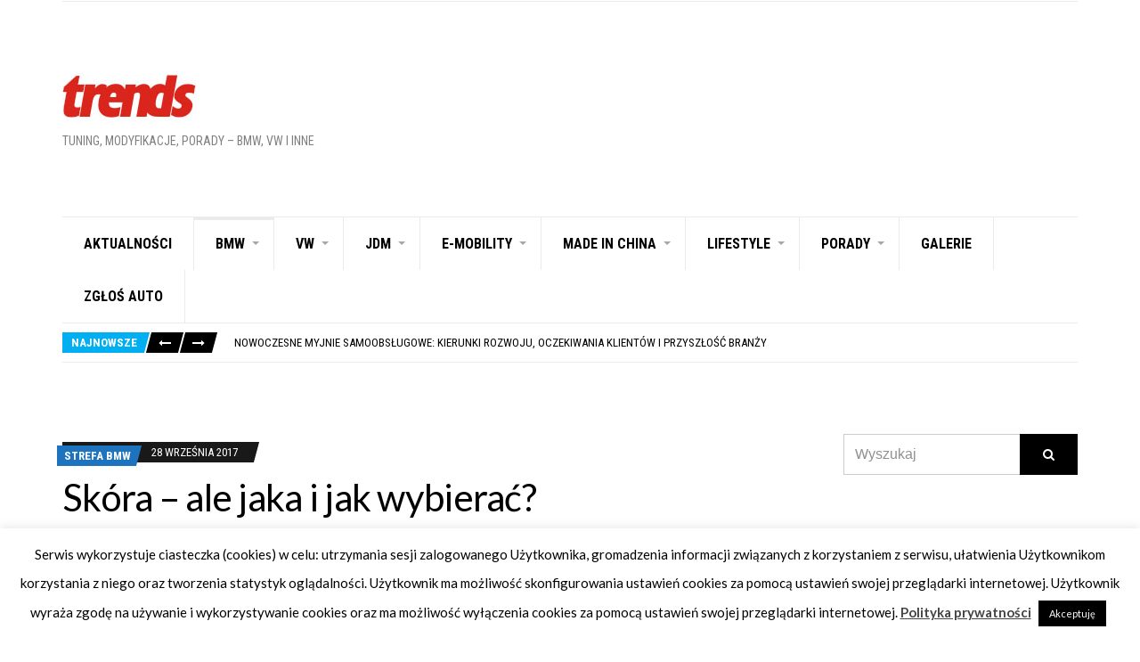

--- FILE ---
content_type: text/html; charset=UTF-8
request_url: https://trends.com.pl/skora-ale-jaka-i-jak-wybierac/
body_size: 28315
content:
<!doctype html>
<html lang="pl-PL">
<head>
	<meta charset="UTF-8">
	<meta name="viewport" content="width=device-width, initial-scale=1">
	            <style type="text/css">.acp_wrapper .jcarousel-control-prev {left: -35px; background: #333333;color: #ffffff;box-shadow: none; }.acp_wrapper .jcarousel-control-next {right: -35px; background: #333333;color: #ffffff; box-shadow: none; }.acp_wrapper .jcarousel-control-prev:hover,.acp_wrapper .jcarousel-control-next:hover { background: #000000; color: #ffffff; box-shadow: none;}.acp_wrapper { clear: both; border-radius: 0px; }.paging_btns li.nbox a { height: auto !important; } .paging_btns { list-style: none;  margin: 0 auto!important; padding: 0;  height: auto; text-align: center; } .loader_container .loader { display: block; width: 100px; height: auto; box-shadow: none;} .loader_container { position: absolute; display: none; background: rgba(174,174,174,0.7);}                .button_style a { color: #333333 !important; text-decoration: none !important;display: block; width: 100%; height: 100%; overflow: hidden;} 
                .button_style { background: #dbdbdb;margin: 10px 2px 10px 0!important; padding:0px; text-align: center; color: #333333 !important;cursor: pointer;overflow: hidden; display: inline-block;border: 1px solid #cccccc!important;} .acp_title_left { float: left; width: 100%;}.acp_content {text-align: justify; clear: both; } .button_style:hover, .button_style:hover *:not(.acp_page_number) { background: #e3e3e3;color: #000000 !important;}.acp_page_number {float: left; font-size:16px;line-height: 47px;padding: 0px 10px; background-color:#777777;color:#FFFFFF;font-weight:bold;font-family:PT Sans }.paging_btns li.active {background: #FFFFFF !important;color: #333333 !important;cursor: default;border: 1px solid #cccccc !important; }.paging_btns li.active a { color: #333333 !important; cursor: default;} .paging_btns li.nbox { width: auto !important; height: auto !important;padding: 3px; } .paging_btns li.active {cursor: default;} .acp_title {font-size:13px;overflow: hidden; box-sizing: initial; height:47px; line-height:45px; font-family:PT Sans;} 
				.acp_page_number {
    float: left;
    font-size: 16px;
    line-height: 47px;
    padding: 0px 10px;
    background-color: #e74c3c;
    color: #FFFFFF;
    font-weight: bold;
    font-family: arial;
}@media screen and (max-width:420px){.acp_title{ font-size:12px!important; } .acp_desc{ font-size:11px!important; }}
            </style>
            <meta name='robots' content='index, follow, max-image-preview:large, max-snippet:-1, max-video-preview:-1' />
	<style>img:is([sizes="auto" i], [sizes^="auto," i]) { contain-intrinsic-size: 3000px 1500px }</style>
				
			<!-- Facebook Pixel Code -->
			<script>
			!function(f,b,e,v,n,t,s){if(f.fbq)return;n=f.fbq=function(){n.callMethod?
			n.callMethod.apply(n,arguments):n.queue.push(arguments)};if(!f._fbq)f._fbq=n;
			n.push=n;n.loaded=!0;n.version='2.0';n.queue=[];t=b.createElement(e);t.async=!0;
			t.src=v;s=b.getElementsByTagName(e)[0];s.parentNode.insertBefore(t,s)}(window,
			document,'script','https://connect.facebook.net/en_US/fbevents.js');
								fbq('init', '374238903305147');
						
			fbq('track', 'PageView');
			</script>
			<noscript><img height="1" width="1" style="display:none"
			src="https://www.facebook.com/tr?id=374238903305147&ev=PageView&noscript=1"
			/></noscript>
			<!-- DO NOT MODIFY -->
			<!-- End Facebook Pixel Code -->
			
			
	<!-- This site is optimized with the Yoast SEO plugin v26.4 - https://yoast.com/wordpress/plugins/seo/ -->
	<title>Skóra – ale jaka i jak wybierać? - Trends Magazines</title>
<link data-rocket-preload as="style" href="https://fonts.googleapis.com/css?family=Lato%3A400%2C400i%2C700%7CRoboto%20Condensed%3A400%2C700%2C400i&#038;display=swap" rel="preload">
<link href="https://fonts.googleapis.com/css?family=Lato%3A400%2C400i%2C700%7CRoboto%20Condensed%3A400%2C700%2C400i&#038;display=swap" media="print" onload="this.media=&#039;all&#039;" rel="stylesheet">
<noscript><link rel="stylesheet" href="https://fonts.googleapis.com/css?family=Lato%3A400%2C400i%2C700%7CRoboto%20Condensed%3A400%2C700%2C400i&#038;display=swap"></noscript>
	<link rel="canonical" href="https://trends.com.pl/skora-ale-jaka-i-jak-wybierac/" />
	<meta property="og:locale" content="pl_PL" />
	<meta property="og:type" content="article" />
	<meta property="og:title" content="Skóra – ale jaka i jak wybierać? - Trends Magazines" />
	<meta property="og:description" content="Skórzana tapicerka w aucie jest przede wszystkim synonimem prestiżu – zawsze płacimy za nią dodatkowo. Do tego jest [&hellip;]" />
	<meta property="og:url" content="https://trends.com.pl/skora-ale-jaka-i-jak-wybierac/" />
	<meta property="og:site_name" content="Trends Magazines" />
	<meta property="article:publisher" content="https://www.facebook.com/bmw.trends.polska/" />
	<meta property="article:published_time" content="2017-09-28T10:43:55+00:00" />
	<meta property="og:image" content="https://trends.com.pl/wp-content/uploads/2017/09/DSC2690.jpg" />
	<meta property="og:image:width" content="1200" />
	<meta property="og:image:height" content="720" />
	<meta property="og:image:type" content="image/jpeg" />
	<meta name="author" content="RT" />
	<meta name="twitter:card" content="summary_large_image" />
	<meta name="twitter:label1" content="Napisane przez" />
	<meta name="twitter:data1" content="RT" />
	<meta name="twitter:label2" content="Szacowany czas czytania" />
	<meta name="twitter:data2" content="5 minut" />
	<script type="application/ld+json" class="yoast-schema-graph">{"@context":"https://schema.org","@graph":[{"@type":"Article","@id":"https://trends.com.pl/skora-ale-jaka-i-jak-wybierac/#article","isPartOf":{"@id":"https://trends.com.pl/skora-ale-jaka-i-jak-wybierac/"},"author":{"name":"RT","@id":"https://trends.com.pl/#/schema/person/991324bfbeb1993fc32a4393c2805162"},"headline":"Skóra – ale jaka i jak wybierać?","datePublished":"2017-09-28T10:43:55+00:00","mainEntityOfPage":{"@id":"https://trends.com.pl/skora-ale-jaka-i-jak-wybierac/"},"wordCount":1029,"publisher":{"@id":"https://trends.com.pl/#organization"},"image":{"@id":"https://trends.com.pl/skora-ale-jaka-i-jak-wybierac/#primaryimage"},"thumbnailUrl":"https://trends.com.pl/wp-content/uploads/2017/09/DSC2690.jpg","keywords":["BMW","jak dbać","jak wybierać","porady","skóra w aucie","tapicerka skórzana","wybór skóry do auta"],"articleSection":["Porady","Slider","Strefa BMW"],"inLanguage":"pl-PL"},{"@type":"WebPage","@id":"https://trends.com.pl/skora-ale-jaka-i-jak-wybierac/","url":"https://trends.com.pl/skora-ale-jaka-i-jak-wybierac/","name":"Skóra – ale jaka i jak wybierać? - Trends Magazines","isPartOf":{"@id":"https://trends.com.pl/#website"},"primaryImageOfPage":{"@id":"https://trends.com.pl/skora-ale-jaka-i-jak-wybierac/#primaryimage"},"image":{"@id":"https://trends.com.pl/skora-ale-jaka-i-jak-wybierac/#primaryimage"},"thumbnailUrl":"https://trends.com.pl/wp-content/uploads/2017/09/DSC2690.jpg","datePublished":"2017-09-28T10:43:55+00:00","breadcrumb":{"@id":"https://trends.com.pl/skora-ale-jaka-i-jak-wybierac/#breadcrumb"},"inLanguage":"pl-PL","potentialAction":[{"@type":"ReadAction","target":["https://trends.com.pl/skora-ale-jaka-i-jak-wybierac/"]}]},{"@type":"ImageObject","inLanguage":"pl-PL","@id":"https://trends.com.pl/skora-ale-jaka-i-jak-wybierac/#primaryimage","url":"https://trends.com.pl/wp-content/uploads/2017/09/DSC2690.jpg","contentUrl":"https://trends.com.pl/wp-content/uploads/2017/09/DSC2690.jpg","width":1200,"height":720},{"@type":"BreadcrumbList","@id":"https://trends.com.pl/skora-ale-jaka-i-jak-wybierac/#breadcrumb","itemListElement":[{"@type":"ListItem","position":1,"name":"Strona główna","item":"https://trends.com.pl/"},{"@type":"ListItem","position":2,"name":"Blog","item":"https://trends.com.pl/blog/"},{"@type":"ListItem","position":3,"name":"Skóra – ale jaka i jak wybierać?"}]},{"@type":"WebSite","@id":"https://trends.com.pl/#website","url":"https://trends.com.pl/","name":"Trends Magazines","description":"Tuning, modyfikacje, porady - BMW, VW i inne","publisher":{"@id":"https://trends.com.pl/#organization"},"potentialAction":[{"@type":"SearchAction","target":{"@type":"EntryPoint","urlTemplate":"https://trends.com.pl/?s={search_term_string}"},"query-input":{"@type":"PropertyValueSpecification","valueRequired":true,"valueName":"search_term_string"}}],"inLanguage":"pl-PL"},{"@type":"Organization","@id":"https://trends.com.pl/#organization","name":"Trends","url":"https://trends.com.pl/","logo":{"@type":"ImageObject","inLanguage":"pl-PL","@id":"https://trends.com.pl/#/schema/logo/image/","url":"https://trends.com.pl/wp-content/uploads/2021/02/Logo_2.jpg","contentUrl":"https://trends.com.pl/wp-content/uploads/2021/02/Logo_2.jpg","width":150,"height":70,"caption":"Trends"},"image":{"@id":"https://trends.com.pl/#/schema/logo/image/"},"sameAs":["https://www.facebook.com/bmw.trends.polska/"]},{"@type":"Person","@id":"https://trends.com.pl/#/schema/person/991324bfbeb1993fc32a4393c2805162","name":"RT","image":{"@type":"ImageObject","inLanguage":"pl-PL","@id":"https://trends.com.pl/#/schema/person/image/","url":"https://trends.com.pl/wp-content/uploads/DSC2450-1-96x96.jpg","contentUrl":"https://trends.com.pl/wp-content/uploads/DSC2450-1-96x96.jpg","caption":"RT"},"description":"W mediach od dawna. Z motoryzacją od dziecka. Z Formuła 1 prawie za \"pan brat”. Lubię książki, historię i… mądrych ludzi.","url":"https://trends.com.pl/author/turski/"}]}</script>
	<!-- / Yoast SEO plugin. -->


<link rel='dns-prefetch' href='//www.googletagmanager.com' />
<link rel='dns-prefetch' href='//fonts.googleapis.com' />
<link href='https://fonts.gstatic.com' crossorigin rel='preconnect' />
<link rel="alternate" type="application/rss+xml" title="Trends Magazines &raquo; Kanał z wpisami" href="https://trends.com.pl/feed/" />
<link rel="alternate" type="application/rss+xml" title="Trends Magazines &raquo; Kanał z komentarzami" href="https://trends.com.pl/comments/feed/" />
<link rel="alternate" type="application/rss+xml" title="Trends Magazines &raquo; Skóra – ale jaka i jak wybierać? Kanał z komentarzami" href="https://trends.com.pl/skora-ale-jaka-i-jak-wybierac/feed/" />
<style id='wp-emoji-styles-inline-css' type='text/css'>

	img.wp-smiley, img.emoji {
		display: inline !important;
		border: none !important;
		box-shadow: none !important;
		height: 1em !important;
		width: 1em !important;
		margin: 0 0.07em !important;
		vertical-align: -0.1em !important;
		background: none !important;
		padding: 0 !important;
	}
</style>
<link rel='stylesheet' id='wp-block-library-css' href='https://trends.com.pl/wp-includes/css/dist/block-library/style.min.css?ver=2841e9fb697ec659974b755c9966ac8a' type='text/css' media='all' />
<style id='classic-theme-styles-inline-css' type='text/css'>
/*! This file is auto-generated */
.wp-block-button__link{color:#fff;background-color:#32373c;border-radius:9999px;box-shadow:none;text-decoration:none;padding:calc(.667em + 2px) calc(1.333em + 2px);font-size:1.125em}.wp-block-file__button{background:#32373c;color:#fff;text-decoration:none}
</style>
<style id='global-styles-inline-css' type='text/css'>
:root{--wp--preset--aspect-ratio--square: 1;--wp--preset--aspect-ratio--4-3: 4/3;--wp--preset--aspect-ratio--3-4: 3/4;--wp--preset--aspect-ratio--3-2: 3/2;--wp--preset--aspect-ratio--2-3: 2/3;--wp--preset--aspect-ratio--16-9: 16/9;--wp--preset--aspect-ratio--9-16: 9/16;--wp--preset--color--black: #000000;--wp--preset--color--cyan-bluish-gray: #abb8c3;--wp--preset--color--white: #ffffff;--wp--preset--color--pale-pink: #f78da7;--wp--preset--color--vivid-red: #cf2e2e;--wp--preset--color--luminous-vivid-orange: #ff6900;--wp--preset--color--luminous-vivid-amber: #fcb900;--wp--preset--color--light-green-cyan: #7bdcb5;--wp--preset--color--vivid-green-cyan: #00d084;--wp--preset--color--pale-cyan-blue: #8ed1fc;--wp--preset--color--vivid-cyan-blue: #0693e3;--wp--preset--color--vivid-purple: #9b51e0;--wp--preset--gradient--vivid-cyan-blue-to-vivid-purple: linear-gradient(135deg,rgba(6,147,227,1) 0%,rgb(155,81,224) 100%);--wp--preset--gradient--light-green-cyan-to-vivid-green-cyan: linear-gradient(135deg,rgb(122,220,180) 0%,rgb(0,208,130) 100%);--wp--preset--gradient--luminous-vivid-amber-to-luminous-vivid-orange: linear-gradient(135deg,rgba(252,185,0,1) 0%,rgba(255,105,0,1) 100%);--wp--preset--gradient--luminous-vivid-orange-to-vivid-red: linear-gradient(135deg,rgba(255,105,0,1) 0%,rgb(207,46,46) 100%);--wp--preset--gradient--very-light-gray-to-cyan-bluish-gray: linear-gradient(135deg,rgb(238,238,238) 0%,rgb(169,184,195) 100%);--wp--preset--gradient--cool-to-warm-spectrum: linear-gradient(135deg,rgb(74,234,220) 0%,rgb(151,120,209) 20%,rgb(207,42,186) 40%,rgb(238,44,130) 60%,rgb(251,105,98) 80%,rgb(254,248,76) 100%);--wp--preset--gradient--blush-light-purple: linear-gradient(135deg,rgb(255,206,236) 0%,rgb(152,150,240) 100%);--wp--preset--gradient--blush-bordeaux: linear-gradient(135deg,rgb(254,205,165) 0%,rgb(254,45,45) 50%,rgb(107,0,62) 100%);--wp--preset--gradient--luminous-dusk: linear-gradient(135deg,rgb(255,203,112) 0%,rgb(199,81,192) 50%,rgb(65,88,208) 100%);--wp--preset--gradient--pale-ocean: linear-gradient(135deg,rgb(255,245,203) 0%,rgb(182,227,212) 50%,rgb(51,167,181) 100%);--wp--preset--gradient--electric-grass: linear-gradient(135deg,rgb(202,248,128) 0%,rgb(113,206,126) 100%);--wp--preset--gradient--midnight: linear-gradient(135deg,rgb(2,3,129) 0%,rgb(40,116,252) 100%);--wp--preset--font-size--small: 13px;--wp--preset--font-size--medium: 20px;--wp--preset--font-size--large: 36px;--wp--preset--font-size--x-large: 42px;--wp--preset--spacing--20: 0.44rem;--wp--preset--spacing--30: 0.67rem;--wp--preset--spacing--40: 1rem;--wp--preset--spacing--50: 1.5rem;--wp--preset--spacing--60: 2.25rem;--wp--preset--spacing--70: 3.38rem;--wp--preset--spacing--80: 5.06rem;--wp--preset--shadow--natural: 6px 6px 9px rgba(0, 0, 0, 0.2);--wp--preset--shadow--deep: 12px 12px 50px rgba(0, 0, 0, 0.4);--wp--preset--shadow--sharp: 6px 6px 0px rgba(0, 0, 0, 0.2);--wp--preset--shadow--outlined: 6px 6px 0px -3px rgba(255, 255, 255, 1), 6px 6px rgba(0, 0, 0, 1);--wp--preset--shadow--crisp: 6px 6px 0px rgba(0, 0, 0, 1);}:where(.is-layout-flex){gap: 0.5em;}:where(.is-layout-grid){gap: 0.5em;}body .is-layout-flex{display: flex;}.is-layout-flex{flex-wrap: wrap;align-items: center;}.is-layout-flex > :is(*, div){margin: 0;}body .is-layout-grid{display: grid;}.is-layout-grid > :is(*, div){margin: 0;}:where(.wp-block-columns.is-layout-flex){gap: 2em;}:where(.wp-block-columns.is-layout-grid){gap: 2em;}:where(.wp-block-post-template.is-layout-flex){gap: 1.25em;}:where(.wp-block-post-template.is-layout-grid){gap: 1.25em;}.has-black-color{color: var(--wp--preset--color--black) !important;}.has-cyan-bluish-gray-color{color: var(--wp--preset--color--cyan-bluish-gray) !important;}.has-white-color{color: var(--wp--preset--color--white) !important;}.has-pale-pink-color{color: var(--wp--preset--color--pale-pink) !important;}.has-vivid-red-color{color: var(--wp--preset--color--vivid-red) !important;}.has-luminous-vivid-orange-color{color: var(--wp--preset--color--luminous-vivid-orange) !important;}.has-luminous-vivid-amber-color{color: var(--wp--preset--color--luminous-vivid-amber) !important;}.has-light-green-cyan-color{color: var(--wp--preset--color--light-green-cyan) !important;}.has-vivid-green-cyan-color{color: var(--wp--preset--color--vivid-green-cyan) !important;}.has-pale-cyan-blue-color{color: var(--wp--preset--color--pale-cyan-blue) !important;}.has-vivid-cyan-blue-color{color: var(--wp--preset--color--vivid-cyan-blue) !important;}.has-vivid-purple-color{color: var(--wp--preset--color--vivid-purple) !important;}.has-black-background-color{background-color: var(--wp--preset--color--black) !important;}.has-cyan-bluish-gray-background-color{background-color: var(--wp--preset--color--cyan-bluish-gray) !important;}.has-white-background-color{background-color: var(--wp--preset--color--white) !important;}.has-pale-pink-background-color{background-color: var(--wp--preset--color--pale-pink) !important;}.has-vivid-red-background-color{background-color: var(--wp--preset--color--vivid-red) !important;}.has-luminous-vivid-orange-background-color{background-color: var(--wp--preset--color--luminous-vivid-orange) !important;}.has-luminous-vivid-amber-background-color{background-color: var(--wp--preset--color--luminous-vivid-amber) !important;}.has-light-green-cyan-background-color{background-color: var(--wp--preset--color--light-green-cyan) !important;}.has-vivid-green-cyan-background-color{background-color: var(--wp--preset--color--vivid-green-cyan) !important;}.has-pale-cyan-blue-background-color{background-color: var(--wp--preset--color--pale-cyan-blue) !important;}.has-vivid-cyan-blue-background-color{background-color: var(--wp--preset--color--vivid-cyan-blue) !important;}.has-vivid-purple-background-color{background-color: var(--wp--preset--color--vivid-purple) !important;}.has-black-border-color{border-color: var(--wp--preset--color--black) !important;}.has-cyan-bluish-gray-border-color{border-color: var(--wp--preset--color--cyan-bluish-gray) !important;}.has-white-border-color{border-color: var(--wp--preset--color--white) !important;}.has-pale-pink-border-color{border-color: var(--wp--preset--color--pale-pink) !important;}.has-vivid-red-border-color{border-color: var(--wp--preset--color--vivid-red) !important;}.has-luminous-vivid-orange-border-color{border-color: var(--wp--preset--color--luminous-vivid-orange) !important;}.has-luminous-vivid-amber-border-color{border-color: var(--wp--preset--color--luminous-vivid-amber) !important;}.has-light-green-cyan-border-color{border-color: var(--wp--preset--color--light-green-cyan) !important;}.has-vivid-green-cyan-border-color{border-color: var(--wp--preset--color--vivid-green-cyan) !important;}.has-pale-cyan-blue-border-color{border-color: var(--wp--preset--color--pale-cyan-blue) !important;}.has-vivid-cyan-blue-border-color{border-color: var(--wp--preset--color--vivid-cyan-blue) !important;}.has-vivid-purple-border-color{border-color: var(--wp--preset--color--vivid-purple) !important;}.has-vivid-cyan-blue-to-vivid-purple-gradient-background{background: var(--wp--preset--gradient--vivid-cyan-blue-to-vivid-purple) !important;}.has-light-green-cyan-to-vivid-green-cyan-gradient-background{background: var(--wp--preset--gradient--light-green-cyan-to-vivid-green-cyan) !important;}.has-luminous-vivid-amber-to-luminous-vivid-orange-gradient-background{background: var(--wp--preset--gradient--luminous-vivid-amber-to-luminous-vivid-orange) !important;}.has-luminous-vivid-orange-to-vivid-red-gradient-background{background: var(--wp--preset--gradient--luminous-vivid-orange-to-vivid-red) !important;}.has-very-light-gray-to-cyan-bluish-gray-gradient-background{background: var(--wp--preset--gradient--very-light-gray-to-cyan-bluish-gray) !important;}.has-cool-to-warm-spectrum-gradient-background{background: var(--wp--preset--gradient--cool-to-warm-spectrum) !important;}.has-blush-light-purple-gradient-background{background: var(--wp--preset--gradient--blush-light-purple) !important;}.has-blush-bordeaux-gradient-background{background: var(--wp--preset--gradient--blush-bordeaux) !important;}.has-luminous-dusk-gradient-background{background: var(--wp--preset--gradient--luminous-dusk) !important;}.has-pale-ocean-gradient-background{background: var(--wp--preset--gradient--pale-ocean) !important;}.has-electric-grass-gradient-background{background: var(--wp--preset--gradient--electric-grass) !important;}.has-midnight-gradient-background{background: var(--wp--preset--gradient--midnight) !important;}.has-small-font-size{font-size: var(--wp--preset--font-size--small) !important;}.has-medium-font-size{font-size: var(--wp--preset--font-size--medium) !important;}.has-large-font-size{font-size: var(--wp--preset--font-size--large) !important;}.has-x-large-font-size{font-size: var(--wp--preset--font-size--x-large) !important;}
:where(.wp-block-post-template.is-layout-flex){gap: 1.25em;}:where(.wp-block-post-template.is-layout-grid){gap: 1.25em;}
:where(.wp-block-columns.is-layout-flex){gap: 2em;}:where(.wp-block-columns.is-layout-grid){gap: 2em;}
:root :where(.wp-block-pullquote){font-size: 1.5em;line-height: 1.6;}
</style>
<link rel='stylesheet' id='acp-jcarousel-css-css' href='https://trends.com.pl/wp-content/plugins/advanced-content-pagination/assets/third-party/jcarousel/jcarousel.min.css?ver=2841e9fb697ec659974b755c9966ac8a' type='text/css' media='all' />
<link data-minify="1" rel='stylesheet' id='cookie-law-info-css' href='https://trends.com.pl/wp-content/cache/min/1/wp-content/plugins/cookie-law-info/legacy/public/css/cookie-law-info-public.css?ver=1764584458' type='text/css' media='all' />
<link data-minify="1" rel='stylesheet' id='cookie-law-info-gdpr-css' href='https://trends.com.pl/wp-content/cache/min/1/wp-content/plugins/cookie-law-info/legacy/public/css/cookie-law-info-gdpr.css?ver=1764584458' type='text/css' media='all' />
<link data-minify="1" rel='stylesheet' id='gutenbee-animations-css' href='https://trends.com.pl/wp-content/cache/min/1/wp-content/plugins/gutenbee/build/gutenbee.animations.css?ver=1764584458' type='text/css' media='all' />
<link data-minify="1" rel='stylesheet' id='poll-maker-ays-css' href='https://trends.com.pl/wp-content/cache/min/1/wp-content/plugins/poll-maker/public/css/poll-maker-ays-public.css?ver=1764584458' type='text/css' media='all' />
<link data-minify="1" rel='stylesheet' id='slick-css' href='https://trends.com.pl/wp-content/cache/min/1/wp-content/themes/public-opinion/base/assets/vendor/slick/slick.css?ver=1764584458' type='text/css' media='all' />
<link data-minify="1" rel='stylesheet' id='font-awesome-css' href='https://trends.com.pl/wp-content/cache/min/1/wp-content/themes/public-opinion/base/assets/vendor/fontawesome/css/font-awesome.css?ver=1764584459' type='text/css' media='all' />
<link rel='stylesheet' id='justified-gallery-css' href='https://trends.com.pl/wp-content/themes/public-opinion/assets/vendor/justifiedGallery/justifiedGallery.min.css?ver=3.6.3' type='text/css' media='all' />
<link data-minify="1" rel='stylesheet' id='public-opinion-style-css' href='https://trends.com.pl/wp-content/cache/min/1/wp-content/themes/public-opinion/style.css?ver=1764584460' type='text/css' media='all' />
<style id='public-opinion-style-inline-css' type='text/css'>
.entry-content a, .entry-content blockquote, .entry-fields, .entry-rating-scores { color: #1e73be; }
</style>

<style id='public-opinion-base-style-inline-css' type='text/css'>

body { font-family: Lato; font-weight: 400; font-size: 18px; line-height: 2; }
h1, h2, h3, h4, h5, h6,
		label,
		.comment-metadata,
		.woocommerce-thankyou-order-details li strong,
		.wc-bacs-bank-details li strong,
		.woocommerce-EditAccountForm legend,
		.widget_shopping_cart .total,
		.site-logo,
		.site-tagline,
		.mobile-nav-trigger,
		.section-category-title,
		.entry-meta-top-wrap,
		.entry-meta-sm,
		.entry-time,
		.entry-content blockquote,
		.section-subtitle,
		.entry-rating-final-score strong,
		.entry-item-rating,
		.entry-prev > span,
		.entry-next > span,
		.entry-navigation-title,
		.entry-author-title,
		.entry-author-subtitle,
		.news-ticker-title,
		.news-ticker-item,
		.navigation .nav-links,
		.navigation-main a,
		.widget_meta li a,
		.widget_pages li a,
		.widget_categories li a,
		.widget_archive li a,
		.widget_nav_menu li a,
		.widget_recent_entries .post-date { font-family: "Roboto Condensed"; }
h1, .entry-title { font-family: Lato; font-weight: 400; font-size: 42px; line-height: 1.2; letter-spacing: -0.72px; }
h2 { font-family: Lato; font-weight: 400; font-size: 35px; line-height: 1.18; letter-spacing: -0.64px; }
h3 { font-family: "Roboto Condensed"; font-weight: 700; font-size: 28px; line-height: 1.2; letter-spacing: -0.56px; }
h4 { font-family: "Roboto Condensed"; font-weight: 700; font-size: 24px; line-height: 1.2; letter-spacing: -0.48px; }
h5 { font-family: "Roboto Condensed"; font-weight: 700; font-size: 20px; line-height: 1.2; letter-spacing: -0.4px; }
h6 { font-family: "Roboto Condensed"; font-weight: 700; font-size: 18px; line-height: 1.2; letter-spacing: -0.36px; }
.navigation-main a, .mobile-nav-trigger, .ci-mega-menu { font-family: "Roboto Condensed"; font-weight: 700; font-size: 16px; line-height: 1.2; text-transform: uppercase; }
input, textarea, select { font-family: sans-serif; font-weight: 400; font-size: 16px; line-height: 1.2; }
form label, form .label { font-family: "Roboto Condensed"; font-weight: 400; font-size: 14px; line-height: 1.875; text-transform: uppercase; letter-spacing: -0.28px; }
.btn,
		.button,
		.comment-reply-link,
		input[type="submit"],
		input[type="reset"],
		button {
			font-family: sans-serif; font-weight: 400; font-size: 14px; line-height: 1.2;
		}
.widget-title { font-family: "Roboto Condensed"; font-weight: 700; font-size: 20px; line-height: 1.2; letter-spacing: -0.4px; }
.sidebar .widget,
		.footer .widget,
		.widget_shopping_cart .total,
		.widget_meta li a,
		.widget_pages li a,
		.widget_categories li a,
		.widget_archive li a,
		.widget_nav_menu li a,
		.widget_recent_entries li,
		.widget_recent_comments li,
		.widget_rss li,
		.widget_recent_entries .post-date { font-family: "Roboto Condensed"; font-weight: 400; font-size: 14px; line-height: 1.875; }

			.nav.is-stuck {
			background-color: #ffffff;
			}
			

</style>
<style id='rocket-lazyload-inline-css' type='text/css'>
.rll-youtube-player{position:relative;padding-bottom:56.23%;height:0;overflow:hidden;max-width:100%;}.rll-youtube-player:focus-within{outline: 2px solid currentColor;outline-offset: 5px;}.rll-youtube-player iframe{position:absolute;top:0;left:0;width:100%;height:100%;z-index:100;background:0 0}.rll-youtube-player img{bottom:0;display:block;left:0;margin:auto;max-width:100%;width:100%;position:absolute;right:0;top:0;border:none;height:auto;-webkit-transition:.4s all;-moz-transition:.4s all;transition:.4s all}.rll-youtube-player img:hover{-webkit-filter:brightness(75%)}.rll-youtube-player .play{height:100%;width:100%;left:0;top:0;position:absolute;background:url(https://trends.com.pl/wp-content/plugins/wp-rocket/assets/img/youtube.png) no-repeat center;background-color: transparent !important;cursor:pointer;border:none;}
</style>
<link rel="stylesheet" type="text/css" href="https://trends.com.pl/wp-content/plugins/smart-slider-3/Public/SmartSlider3/Application/Frontend/Assets/dist/smartslider.min.css?ver=667fb12b" media="all">
<style data-related="n2-ss-8">div#n2-ss-8 .n2-ss-slider-1{display:grid;position:relative;}div#n2-ss-8 .n2-ss-slider-2{display:grid;position:relative;overflow:hidden;padding:0px 0px 0px 0px;border:0px solid RGBA(62,62,62,1);border-radius:0px;background-clip:padding-box;background-repeat:repeat;background-position:50% 50%;background-size:cover;background-attachment:scroll;z-index:1;}div#n2-ss-8:not(.n2-ss-loaded) .n2-ss-slider-2{background-image:none !important;}div#n2-ss-8 .n2-ss-slider-3{display:grid;grid-template-areas:'cover';position:relative;overflow:hidden;z-index:10;}div#n2-ss-8 .n2-ss-slider-3 > *{grid-area:cover;}div#n2-ss-8 .n2-ss-slide-backgrounds,div#n2-ss-8 .n2-ss-slider-3 > .n2-ss-divider{position:relative;}div#n2-ss-8 .n2-ss-slide-backgrounds{z-index:10;}div#n2-ss-8 .n2-ss-slide-backgrounds > *{overflow:hidden;}div#n2-ss-8 .n2-ss-slide-background{transform:translateX(-100000px);}div#n2-ss-8 .n2-ss-slider-4{place-self:center;position:relative;width:100%;height:100%;z-index:20;display:grid;grid-template-areas:'slide';}div#n2-ss-8 .n2-ss-slider-4 > *{grid-area:slide;}div#n2-ss-8.n2-ss-full-page--constrain-ratio .n2-ss-slider-4{height:auto;}div#n2-ss-8 .n2-ss-slide{display:grid;place-items:center;grid-auto-columns:100%;position:relative;z-index:20;-webkit-backface-visibility:hidden;transform:translateX(-100000px);}div#n2-ss-8 .n2-ss-slide{perspective:1500px;}div#n2-ss-8 .n2-ss-slide-active{z-index:21;}.n2-ss-background-animation{position:absolute;top:0;left:0;width:100%;height:100%;z-index:3;}div#n2-ss-8 .nextend-arrow{cursor:pointer;overflow:hidden;line-height:0 !important;z-index:18;-webkit-user-select:none;}div#n2-ss-8 .nextend-arrow img{position:relative;display:block;}div#n2-ss-8 .nextend-arrow img.n2-arrow-hover-img{display:none;}div#n2-ss-8 .nextend-arrow:FOCUS img.n2-arrow-hover-img,div#n2-ss-8 .nextend-arrow:HOVER img.n2-arrow-hover-img{display:inline;}div#n2-ss-8 .nextend-arrow:FOCUS img.n2-arrow-normal-img,div#n2-ss-8 .nextend-arrow:HOVER img.n2-arrow-normal-img{display:none;}div#n2-ss-8 .nextend-arrow-animated{overflow:hidden;}div#n2-ss-8 .nextend-arrow-animated > div{position:relative;}div#n2-ss-8 .nextend-arrow-animated .n2-active{position:absolute;}div#n2-ss-8 .nextend-arrow-animated-fade{transition:background 0.3s, opacity 0.4s;}div#n2-ss-8 .nextend-arrow-animated-horizontal > div{transition:all 0.4s;transform:none;}div#n2-ss-8 .nextend-arrow-animated-horizontal .n2-active{top:0;}div#n2-ss-8 .nextend-arrow-previous.nextend-arrow-animated-horizontal .n2-active{left:100%;}div#n2-ss-8 .nextend-arrow-next.nextend-arrow-animated-horizontal .n2-active{right:100%;}div#n2-ss-8 .nextend-arrow-previous.nextend-arrow-animated-horizontal:HOVER > div,div#n2-ss-8 .nextend-arrow-previous.nextend-arrow-animated-horizontal:FOCUS > div{transform:translateX(-100%);}div#n2-ss-8 .nextend-arrow-next.nextend-arrow-animated-horizontal:HOVER > div,div#n2-ss-8 .nextend-arrow-next.nextend-arrow-animated-horizontal:FOCUS > div{transform:translateX(100%);}div#n2-ss-8 .nextend-arrow-animated-vertical > div{transition:all 0.4s;transform:none;}div#n2-ss-8 .nextend-arrow-animated-vertical .n2-active{left:0;}div#n2-ss-8 .nextend-arrow-previous.nextend-arrow-animated-vertical .n2-active{top:100%;}div#n2-ss-8 .nextend-arrow-next.nextend-arrow-animated-vertical .n2-active{bottom:100%;}div#n2-ss-8 .nextend-arrow-previous.nextend-arrow-animated-vertical:HOVER > div,div#n2-ss-8 .nextend-arrow-previous.nextend-arrow-animated-vertical:FOCUS > div{transform:translateY(-100%);}div#n2-ss-8 .nextend-arrow-next.nextend-arrow-animated-vertical:HOVER > div,div#n2-ss-8 .nextend-arrow-next.nextend-arrow-animated-vertical:FOCUS > div{transform:translateY(100%);}div#n2-ss-8 .n2-ss-slide-limiter{max-width:720px;}div#n2-ss-8 .n-uc-fxq0B859NhBt{padding:10px 10px 10px 10px}div#n2-ss-8 .n-uc-iRYLit9k69G6{padding:10px 10px 10px 10px}div#n2-ss-8 .nextend-arrow img{width: 32px}@media (min-width: 1200px){div#n2-ss-8 [data-hide-desktopportrait="1"]{display: none !important;}}@media (orientation: landscape) and (max-width: 1199px) and (min-width: 901px),(orientation: portrait) and (max-width: 1199px) and (min-width: 701px){div#n2-ss-8 [data-hide-tabletportrait="1"]{display: none !important;}}@media (orientation: landscape) and (max-width: 900px),(orientation: portrait) and (max-width: 700px){div#n2-ss-8 [data-hide-mobileportrait="1"]{display: none !important;}div#n2-ss-8 .nextend-arrow img{width: 16px}}</style>
<script>(function(){this._N2=this._N2||{_r:[],_d:[],r:function(){this._r.push(arguments)},d:function(){this._d.push(arguments)}}}).call(window);</script><script src="https://trends.com.pl/wp-content/plugins/smart-slider-3/Public/SmartSlider3/Application/Frontend/Assets/dist/n2.min.js?ver=667fb12b" defer async></script>
<script src="https://trends.com.pl/wp-content/plugins/smart-slider-3/Public/SmartSlider3/Application/Frontend/Assets/dist/smartslider-frontend.min.js?ver=667fb12b" defer async></script>
<script src="https://trends.com.pl/wp-content/plugins/smart-slider-3/Public/SmartSlider3/Slider/SliderType/Simple/Assets/dist/ss-simple.min.js?ver=667fb12b" defer async></script>
<script src="https://trends.com.pl/wp-content/plugins/smart-slider-3/Public/SmartSlider3/Widget/Arrow/ArrowImage/Assets/dist/w-arrow-image.min.js?ver=667fb12b" defer async></script>
<script>_N2.r('documentReady',function(){_N2.r(["documentReady","smartslider-frontend","SmartSliderWidgetArrowImage","ss-simple"],function(){new _N2.SmartSliderSimple('n2-ss-8',{"admin":false,"background.video.mobile":1,"loadingTime":2000,"alias":{"id":0,"smoothScroll":0,"slideSwitch":0,"scroll":1},"align":"normal","isDelayed":0,"responsive":{"mediaQueries":{"all":false,"desktopportrait":["(min-width: 1200px)"],"tabletportrait":["(orientation: landscape) and (max-width: 1199px) and (min-width: 901px)","(orientation: portrait) and (max-width: 1199px) and (min-width: 701px)"],"mobileportrait":["(orientation: landscape) and (max-width: 900px)","(orientation: portrait) and (max-width: 700px)"]},"base":{"slideOuterWidth":720,"slideOuterHeight":200,"sliderWidth":720,"sliderHeight":200,"slideWidth":720,"slideHeight":200},"hideOn":{"desktopLandscape":false,"desktopPortrait":false,"tabletLandscape":false,"tabletPortrait":false,"mobileLandscape":false,"mobilePortrait":false},"onResizeEnabled":true,"type":"auto","sliderHeightBasedOn":"real","focusUser":1,"focusEdge":"auto","breakpoints":[{"device":"tabletPortrait","type":"max-screen-width","portraitWidth":1199,"landscapeWidth":1199},{"device":"mobilePortrait","type":"max-screen-width","portraitWidth":700,"landscapeWidth":900}],"enabledDevices":{"desktopLandscape":0,"desktopPortrait":1,"tabletLandscape":0,"tabletPortrait":1,"mobileLandscape":0,"mobilePortrait":1},"sizes":{"desktopPortrait":{"width":720,"height":200,"max":3000,"min":720},"tabletPortrait":{"width":701,"height":194,"customHeight":false,"max":1199,"min":701},"mobilePortrait":{"width":320,"height":88,"customHeight":false,"max":900,"min":320}},"overflowHiddenPage":0,"focus":{"offsetTop":"#wpadminbar","offsetBottom":""}},"controls":{"mousewheel":0,"touch":"horizontal","keyboard":1,"blockCarouselInteraction":1},"playWhenVisible":1,"playWhenVisibleAt":0.5,"lazyLoad":0,"lazyLoadNeighbor":0,"blockrightclick":0,"maintainSession":0,"autoplay":{"enabled":1,"start":1,"duration":3000,"autoplayLoop":1,"allowReStart":0,"pause":{"click":1,"mouse":"0","mediaStarted":1},"resume":{"click":0,"mouse":"0","mediaEnded":1,"slidechanged":0},"interval":1,"intervalModifier":"loop","intervalSlide":"current"},"perspective":1500,"layerMode":{"playOnce":0,"playFirstLayer":1,"mode":"skippable","inAnimation":"mainInEnd"},"bgAnimations":0,"mainanimation":{"type":"horizontal","duration":800,"delay":0,"ease":"easeOutQuad","shiftedBackgroundAnimation":0},"carousel":1,"initCallbacks":function(){new _N2.SmartSliderWidgetArrowImage(this)}})})});</script><script type="text/javascript" src="https://trends.com.pl/wp-includes/js/jquery/jquery.min.js?ver=3.7.1" id="jquery-core-js"></script>
<script type="text/javascript" src="https://trends.com.pl/wp-includes/js/jquery/jquery-migrate.min.js?ver=3.4.1" id="jquery-migrate-js"></script>
<script data-minify="1" type="text/javascript" src="https://trends.com.pl/wp-content/cache/min/1/wp-content/plugins/advanced-content-pagination/assets/js/frontend.js?ver=1764584460" id="acp-frontend-js-js"></script>
<script type="text/javascript" src="https://trends.com.pl/wp-content/plugins/advanced-content-pagination/assets/third-party/jcarousel/jquery.jcarousel.min.js?ver=2841e9fb697ec659974b755c9966ac8a" id="acp-jcarousel-min-js-js"></script>
<script type="text/javascript" id="acp-jcresp-js-js-extra">
/* <![CDATA[ */
var acpJcarousel = {"wrapType":"circular"};
/* ]]> */
</script>
<script data-minify="1" type="text/javascript" src="https://trends.com.pl/wp-content/cache/min/1/wp-content/plugins/advanced-content-pagination/assets/js/jcresp.js?ver=1764584460" id="acp-jcresp-js-js"></script>
<script type="text/javascript" id="cookie-law-info-js-extra">
/* <![CDATA[ */
var Cli_Data = {"nn_cookie_ids":[],"cookielist":[],"non_necessary_cookies":[],"ccpaEnabled":"","ccpaRegionBased":"","ccpaBarEnabled":"","strictlyEnabled":["necessary","obligatoire"],"ccpaType":"gdpr","js_blocking":"","custom_integration":"","triggerDomRefresh":"","secure_cookies":""};
var cli_cookiebar_settings = {"animate_speed_hide":"500","animate_speed_show":"500","background":"#FFF","border":"#b1a6a6c2","border_on":"","button_1_button_colour":"#000","button_1_button_hover":"#000000","button_1_link_colour":"#fff","button_1_as_button":"1","button_1_new_win":"","button_2_button_colour":"#333","button_2_button_hover":"#292929","button_2_link_colour":"#444","button_2_as_button":"","button_2_hidebar":"","button_3_button_colour":"#000","button_3_button_hover":"#000000","button_3_link_colour":"#fff","button_3_as_button":"1","button_3_new_win":"","button_4_button_colour":"#000","button_4_button_hover":"#000000","button_4_link_colour":"#62a329","button_4_as_button":"","button_7_button_colour":"#61a229","button_7_button_hover":"#4e8221","button_7_link_colour":"#fff","button_7_as_button":"1","button_7_new_win":"","font_family":"inherit","header_fix":"","notify_animate_hide":"1","notify_animate_show":"","notify_div_id":"#cookie-law-info-bar","notify_position_horizontal":"right","notify_position_vertical":"bottom","scroll_close":"","scroll_close_reload":"","accept_close_reload":"","reject_close_reload":"","showagain_tab":"","showagain_background":"#fff","showagain_border":"#000","showagain_div_id":"#cookie-law-info-again","showagain_x_position":"100px","text":"#000","show_once_yn":"","show_once":"10000","logging_on":"","as_popup":"","popup_overlay":"1","bar_heading_text":"","cookie_bar_as":"banner","popup_showagain_position":"bottom-right","widget_position":"left"};
var log_object = {"ajax_url":"https:\/\/trends.com.pl\/wp-admin\/admin-ajax.php"};
/* ]]> */
</script>
<script data-minify="1" type="text/javascript" src="https://trends.com.pl/wp-content/cache/min/1/wp-content/plugins/cookie-law-info/legacy/public/js/cookie-law-info-public.js?ver=1764584460" id="cookie-law-info-js"></script>

<!-- Fragment znacznika Google (gtag.js) dodany przez Site Kit -->
<!-- Fragment Google Analytics dodany przez Site Kit -->
<script type="text/javascript" src="https://www.googletagmanager.com/gtag/js?id=GT-NSK6XPK" id="google_gtagjs-js" async></script>
<script type="text/javascript" id="google_gtagjs-js-after">
/* <![CDATA[ */
window.dataLayer = window.dataLayer || [];function gtag(){dataLayer.push(arguments);}
gtag("set","linker",{"domains":["trends.com.pl"]});
gtag("js", new Date());
gtag("set", "developer_id.dZTNiMT", true);
gtag("config", "GT-NSK6XPK");
/* ]]> */
</script>
<link rel="https://api.w.org/" href="https://trends.com.pl/wp-json/" /><link rel="alternate" title="JSON" type="application/json" href="https://trends.com.pl/wp-json/wp/v2/posts/3571" /><link rel="EditURI" type="application/rsd+xml" title="RSD" href="https://trends.com.pl/xmlrpc.php?rsd" />

<link rel='shortlink' href='https://trends.com.pl/?p=3571' />
<link rel="alternate" title="oEmbed (JSON)" type="application/json+oembed" href="https://trends.com.pl/wp-json/oembed/1.0/embed?url=https%3A%2F%2Ftrends.com.pl%2Fskora-ale-jaka-i-jak-wybierac%2F" />
<link rel="alternate" title="oEmbed (XML)" type="text/xml+oembed" href="https://trends.com.pl/wp-json/oembed/1.0/embed?url=https%3A%2F%2Ftrends.com.pl%2Fskora-ale-jaka-i-jak-wybierac%2F&#038;format=xml" />
<meta name="generator" content="Site Kit by Google 1.166.0" /><link rel="pingback" href="https://trends.com.pl/xmlrpc.php"><style type="text/css" id="custom-background-css">
body.custom-background { background-color: #ffffff; }
</style>
	<link rel="preconnect" href="https://fonts.gstatic.com/" crossorigin><link rel="icon" href="https://trends.com.pl/wp-content/uploads/2016/07/cropped-favicon-32x32.png" sizes="32x32" />
<link rel="icon" href="https://trends.com.pl/wp-content/uploads/2016/07/cropped-favicon-192x192.png" sizes="192x192" />
<link rel="apple-touch-icon" href="https://trends.com.pl/wp-content/uploads/2016/07/cropped-favicon-180x180.png" />
<meta name="msapplication-TileImage" content="https://trends.com.pl/wp-content/uploads/2016/07/cropped-favicon-270x270.png" />
		<style type="text/css" id="wp-custom-css">
			.entry-content img {
	max-width: 80%;
	align-self: center;
}

.grecaptcha-badge {
	display: none !important;
}

.entry-content .sidebar img {
	max-width: 100%;
}

.wp-image-33308, .wp-image-34294, .wp-image-34297, .wp-image-34295, .wp-image-34296 {
	display: block;
  margin-left: auto;
  margin-right: auto;
}

#entry-40047 .entry-thumb {
	display: none;
}

.entry-header .entry-meta-info {
  display: none;
}

.site-tagline {
	font-size: clamp(0.5rem, 2.5vw, 14px);
}

.one-liner {
	font-size: clamp(0.8rem, 2.5vw, 18px);
}

.em-event-admin-editor .event-categories select {
	min-height: 200px;
}

.menu-item-45684 a {
	color: rgb(26, 167, 232) !important;
}

.menu-item-49750 a,
.menu-item-47636 a {
	color: red!important;
}

.page-id-44363 .ngg-navigation {
	display: none !important;
}

.page-id-45682 .ngg-album-compact h4 {
	margin: 0px !important;
	padding-top: 5px !important;
}
.page-id-45682 .ngg-album-compact img {
	max-width: 100%;
}

#entry-44428 .wpcf7-submit,
#entry-44363 .submit input {
	background-color: rgb(20, 140, 210);
}

#entry-44363 #mceu_13 {
	display: none;
}

#entry-44231 .em-search-wrapper select {
	width: 35%;
}

.single-location .entry-author-box,
.single-location .entry-section-related,
.single-location .news-ticker,
.single-event .news-ticker,
.page-id-44231 .news-ticker,
.parent-pageid-44231 .news-ticker {
	display: none;
}

.single-location .entry-section {
	border: none;
}

.entry-section-related .row-items {
	margin-bottom: 0px;
}

.event-thumbnail-mobile-data {
	text-align: center;
}

.event-thumbnail-mobile-data img {
	max-width: 100%;
	width: 100%;
}

.custom-author-box {
	margin-bottom: 30px;
}
.custom-author-box .entry-author-title {
	margin-bottom: 0px;
}
.custom-author-box .entry-author-subtitle {
	margin-top: 0px;
	margin-bottom: 10px;
}
.custom-author-box .entry-author-desc {
	text-align: justify;
}

.em-pagination .current {
	color: white;
	background-color: #00aff2;
}
.em-pagination .current,
.em-pagination a {
	border: 1px solid lightgray;
	border-radius: 50%;
	padding: 5px 10px;
}

.ui-datepicker {
	z-index: 99 !important;
}

#weekly-selector label {
	width: 12%;
	float: left;
}
#event-form #event-name {
	width: 100%;
}
.sidebar #block-13 {
	margin-top: 100px;
	margin-bottom: 0px;
}

@media only screen and (max-width: 991px) {
	.page-id-44231 .entry-title {
		text-align: center;
	}
	.ka_event_slider {
		display: none;
	}
}

@media only screen and (max-width: 767px) {
	.event-thumbnail-mobile {
		display: table-row;
	}
	.event-thumbnail {
		display: none;
	}
	.events-hide-mobile {
		display: none;
	}
	
	.page-id-45682 .ngg-album-compact {
		max-width: 45%;
	}
	
	.site-tagline {
		font-size: 12px;
	}
	
	#entry-44231 .em-search-wrapper select {
		width: 75%;
	}
}
@media only screen and (min-width: 768px) {
	.event-thumbnail-mobile {
		display: none;
	}
}		</style>
		<noscript><style id="rocket-lazyload-nojs-css">.rll-youtube-player, [data-lazy-src]{display:none !important;}</style></noscript>        <script type="text/javascript">
<!--//--><![CDATA[//><!--
var pp_gemius_identifier = 'B2ZFBm8_WVxt..CCXO5CmfTG.K5RHQytMZSsjvsdISD.d7';
// lines below shouldn't be edited
function gemius_pending(i) { window[i] = window[i] || function() {var x = window[i+'_pdata'] = window[i+'_pdata'] || []; x[x.length]=arguments;};};gemius_pending('gemius_hit'); gemius_pending('gemius_event'); gemius_pending('pp_gemius_hit'); gemius_pending('pp_gemius_event');(function(d,t) {try {var gt=d.createElement(t),s=d.getElementsByTagName(t)[0],l='http'+((location.protocol=='https:')?'s':''); gt.setAttribute('async','async');gt.setAttribute('defer','defer'); gt.src=l+'://gapl.hit.gemius.pl/xgemius.js'; s.parentNode.insertBefore(gt,s);} catch (e) {}})(document,'script');
//--><!]]>
</script>
    
    
<meta name="generator" content="WP Rocket 3.20.1.2" data-wpr-features="wpr_minify_js wpr_lazyload_images wpr_lazyload_iframes wpr_image_dimensions wpr_minify_css wpr_preload_links wpr_desktop" /></head>
<body data-rsssl=1 class="wp-singular post-template-default single single-post postid-3571 single-format-standard custom-background wp-custom-logo wp-theme-public-opinion">

<div data-rocket-location-hash="624457387c01535a41f0283c147f0952" id="page">

	
			<header data-rocket-location-hash="e04a1d2c6cea256152f41f7049046fd5" class="header">

		
			
			<div data-rocket-location-hash="89dae0c2f9cf965a9f5c9077d49f4294" class="head-intro">
				<div data-rocket-location-hash="0841f15ebf099eeaba6f2c7f735d0671" class="container">
					<div data-rocket-location-hash="ca722c0fa35488ed8b185d1aa84c8a90" class="row">
						<div class="col-12">

							<div class="head-intro-inner">
								<div class="row align-items-center">

									<div class="col-lg-8 col-12">
										<div class="head-intro-info">
																					</div>
									</div>

									<div class="col-lg-4 col-12">
										<div class="head-intro-addons">
																					</div>
									</div>

								</div>
							</div>

						</div>
					</div>
				</div>
			</div>

			
		
				
		<div data-rocket-location-hash="1c447057c7e3ca9642481a3ce9b55747" class="head-mast">
			<div data-rocket-location-hash="e6eb6fcccd8ab4e0754c54f80a5d14c0" class="container">
				<div class="row align-items-center">

					<div class="col-lg-5 col-md-6 col-8">
						<div class="site-branding"><div class="site-logo"><a href="https://trends.com.pl/" class="custom-logo-link" rel="home"><img width="150" height="70" src="data:image/svg+xml,%3Csvg%20xmlns='http://www.w3.org/2000/svg'%20viewBox='0%200%20150%2070'%3E%3C/svg%3E" class="custom-logo" alt="Trends Magazines" decoding="async" data-lazy-src="https://trends.com.pl/wp-content/uploads/2021/02/Logo_2.jpg" /><noscript><img width="150" height="70" src="https://trends.com.pl/wp-content/uploads/2021/02/Logo_2.jpg" class="custom-logo" alt="Trends Magazines" decoding="async" /></noscript></a></div><p class="site-tagline">Tuning, modyfikacje, porady &#8211; BMW, VW i inne</p></div>					</div>

					<div class="col-lg-7 text-right head-main-ad">
						<div class="n2-section-smartslider fitvidsignore  n2_clear" data-ssid="8" tabindex="0" role="region" aria-label="Slajder"><div id="n2-ss-8-align" class="n2-ss-align"><div class="n2-padding"><div id="n2-ss-8" data-creator="Smart Slider 3" data-responsive="auto" class="n2-ss-slider n2-ow n2-has-hover n2notransition  "><div class="n2-ss-slider-wrapper-inside">
        <div class="n2-ss-slider-1 n2_ss__touch_element n2-ow">
            <div class="n2-ss-slider-2 n2-ow">
                                                <div class="n2-ss-slider-3 n2-ow">

                    <div class="n2-ss-slide-backgrounds n2-ow-all"><div class="n2-ss-slide-background" data-public-id="1" data-mode="fill"><div class="n2-ss-slide-background-image" data-blur="0" data-opacity="100" data-x="17" data-y="60" data-alt="" data-title="" style="--ss-o-pos-x:17%;--ss-o-pos-y:60%"><picture class="skip-lazy" data-skip-lazy="1"><img decoding="async" src="//trends.com.pl/wp-content/uploads/blank.png" alt="" title=""  class="skip-lazy" data-skip-lazy="1"></picture></div><div data-color="RGBA(255,255,255,0)" style="background-color: RGBA(255,255,255,0);" class="n2-ss-slide-background-color"></div></div><div class="n2-ss-slide-background" data-public-id="2" data-mode="fill" aria-hidden="true"><div class="n2-ss-slide-background-image" data-blur="0" data-opacity="100" data-x="17" data-y="60" data-alt="" data-title="" style="--ss-o-pos-x:17%;--ss-o-pos-y:60%"><picture class="skip-lazy" data-skip-lazy="1"><img decoding="async" src="//trends.com.pl/wp-content/uploads/blank.png" alt="" title=""  class="skip-lazy" data-skip-lazy="1"></picture></div><div data-color="RGBA(255,255,255,0)" style="background-color: RGBA(255,255,255,0);" class="n2-ss-slide-background-color"></div></div></div>                    <div class="n2-ss-slider-4 n2-ow">
                        <svg xmlns="http://www.w3.org/2000/svg" viewBox="0 0 720 200" data-related-device="desktopPortrait" class="n2-ow n2-ss-preserve-size n2-ss-preserve-size--slider n2-ss-slide-limiter"></svg><div data-first="1" data-slide-duration="0" data-id="35" data-slide-public-id="1" data-title="BMW_prenu" class="n2-ss-slide n2-ow  n2-ss-slide-35"><div role="note" class="n2-ss-slide--focus" tabindex="-1">BMW_prenu</div><div class="n2-ss-layers-container n2-ss-slide-limiter n2-ow"><div class="n2-ss-layer n2-ow n-uc-fxq0B859NhBt" data-sstype="slide" data-pm="default"></div></div></div><div data-slide-duration="0" data-id="35" data-slide-public-id="2" aria-hidden="true" data-title="BMW_prenu" class="n2-ss-slide n2-ow  n2-ss-slide-35"><div role="note" class="n2-ss-slide--focus" tabindex="-1">BMW_prenu</div><div class="n2-ss-layers-container n2-ss-slide-limiter n2-ow"><div class="n2-ss-layer n2-ow n-uc-iRYLit9k69G6" data-sstype="slide" data-pm="default"></div></div></div>                    </div>

                                    </div>
            </div>
        </div>
        <div class="n2-ss-slider-controls n2-ss-slider-controls-absolute-left-center"><div style="--widget-offset:15px;" class="n2-ss-widget nextend-arrow n2-ow-all nextend-arrow-previous  nextend-arrow-animated-fade" data-hide-mobileportrait="1" id="n2-ss-8-arrow-previous" role="button" aria-label="previous arrow" tabindex="0"><img decoding="async" width="32" height="32" class="skip-lazy" data-skip-lazy="1" src="[data-uri]" alt="previous arrow"></div></div><div class="n2-ss-slider-controls n2-ss-slider-controls-absolute-right-center"><div style="--widget-offset:15px;" class="n2-ss-widget nextend-arrow n2-ow-all nextend-arrow-next  nextend-arrow-animated-fade" data-hide-mobileportrait="1" id="n2-ss-8-arrow-next" role="button" aria-label="next arrow" tabindex="0"><img decoding="async" width="32" height="32" class="skip-lazy" data-skip-lazy="1" src="[data-uri]" alt="next arrow"></div></div></div></div><ss3-loader></ss3-loader></div></div><div class="n2_clear"></div></div>					</div>

					<div class="col-lg-12 col-md-6 col-4" style="order: 1">
						<nav class="nav head-sticky">
							<ul id="header-menu-1" class="navigation-main "><li id="menu-item-102" class="menu-item menu-item-type-taxonomy menu-item-object-category menu-item-102"><a href="https://trends.com.pl/category/all-trends/">Aktualności</a></li>
<li id="menu-item-108" class="menu-item menu-item-type-taxonomy menu-item-object-category current-post-ancestor current-menu-parent current-post-parent menu-item-has-children menu-item-108"><a href="https://trends.com.pl/category/bmw-trends/">BMW</a>
<ul class="sub-menu">
	<li id="menu-item-109" class="menu-item menu-item-type-taxonomy menu-item-object-category menu-item-109"><a href="https://trends.com.pl/category/bmw-trends/bmw_news/">Newsy</a></li>
	<li id="menu-item-113" class="menu-item menu-item-type-taxonomy menu-item-object-category menu-item-113"><a href="https://trends.com.pl/category/bmw-trends/bmw_prezentacje/">Testy</a></li>
	<li id="menu-item-117" class="menu-item menu-item-type-taxonomy menu-item-object-category menu-item-117"><a href="https://trends.com.pl/category/bmw-trends/bmw_tuning/">Tuning</a></li>
	<li id="menu-item-112" class="menu-item menu-item-type-taxonomy menu-item-object-category menu-item-112"><a href="https://trends.com.pl/category/bmw-trends/bmw_uzywany/">Używane</a></li>
	<li id="menu-item-116" class="menu-item menu-item-type-taxonomy menu-item-object-category current-post-ancestor current-menu-parent current-post-parent menu-item-116"><a href="https://trends.com.pl/category/bmw-trends/bmw_porady/">Porady</a></li>
	<li id="menu-item-13360" class="menu-item menu-item-type-taxonomy menu-item-object-category menu-item-13360"><a href="https://trends.com.pl/category/bmw-trends/twoje_bmw/">Auta fanów</a></li>
</ul>
</li>
<li id="menu-item-118" class="menu-item menu-item-type-taxonomy menu-item-object-category menu-item-has-children menu-item-118"><a href="https://trends.com.pl/category/vw-trends/">VW</a>
<ul class="sub-menu">
	<li id="menu-item-119" class="menu-item menu-item-type-taxonomy menu-item-object-category menu-item-119"><a href="https://trends.com.pl/category/vw-trends/vw_aktualnosci/">Newsy</a></li>
	<li id="menu-item-123" class="menu-item menu-item-type-taxonomy menu-item-object-category menu-item-123"><a href="https://trends.com.pl/category/vw-trends/vw_prezentacje/">Testy</a></li>
	<li id="menu-item-127" class="menu-item menu-item-type-taxonomy menu-item-object-category menu-item-127"><a href="https://trends.com.pl/category/vw-trends/vw_tuning/">Tuning</a></li>
	<li id="menu-item-122" class="menu-item menu-item-type-taxonomy menu-item-object-category menu-item-122"><a href="https://trends.com.pl/category/vw-trends/vw_uzywany/">Używane</a></li>
	<li id="menu-item-126" class="menu-item menu-item-type-taxonomy menu-item-object-category menu-item-126"><a href="https://trends.com.pl/category/vw-trends/vw_porady/">Porady</a></li>
	<li id="menu-item-13361" class="menu-item menu-item-type-taxonomy menu-item-object-category menu-item-13361"><a href="https://trends.com.pl/category/vw-trends/twoj_vw/">Auta fanów</a></li>
</ul>
</li>
<li id="menu-item-3505" class="menu-item menu-item-type-taxonomy menu-item-object-category menu-item-has-children menu-item-3505"><a href="https://trends.com.pl/category/japan-trends/">JDM</a>
<ul class="sub-menu">
	<li id="menu-item-3506" class="menu-item menu-item-type-taxonomy menu-item-object-category menu-item-3506"><a href="https://trends.com.pl/category/japan-trends/japan-news/">Newsy</a></li>
	<li id="menu-item-3511" class="menu-item menu-item-type-taxonomy menu-item-object-category menu-item-3511"><a href="https://trends.com.pl/category/japan-trends/japan-tuning/">Tuning</a></li>
	<li id="menu-item-3509" class="menu-item menu-item-type-taxonomy menu-item-object-category menu-item-3509"><a href="https://trends.com.pl/category/japan-trends/japan-prezentacje/">Testy</a></li>
	<li id="menu-item-3512" class="menu-item menu-item-type-taxonomy menu-item-object-category menu-item-3512"><a href="https://trends.com.pl/category/japan-trends/japan-uzywany/">Używane</a></li>
	<li id="menu-item-33261" class="menu-item menu-item-type-taxonomy menu-item-object-category menu-item-33261"><a href="https://trends.com.pl/category/japan-trends/zloty-spoty-eventy-jdm/">Zloty/spoty/eventy</a></li>
</ul>
</li>
<li id="menu-item-4111" class="menu-item menu-item-type-taxonomy menu-item-object-category menu-item-has-children menu-item-4111"><a href="https://trends.com.pl/category/e-trends/">E-mobility</a>
<ul class="sub-menu">
	<li id="menu-item-4112" class="menu-item menu-item-type-taxonomy menu-item-object-category menu-item-4112"><a href="https://trends.com.pl/category/e-trends/e_news/">Newsy</a></li>
	<li id="menu-item-4114" class="menu-item menu-item-type-taxonomy menu-item-object-category menu-item-4114"><a href="https://trends.com.pl/category/e-trends/e_prezentacje/">Testy</a></li>
</ul>
</li>
<li id="menu-item-64838" class="menu-item menu-item-type-taxonomy menu-item-object-category menu-item-has-children menu-item-64838"><a href="https://trends.com.pl/category/china_trends/">Made In China</a>
<ul class="sub-menu">
	<li id="menu-item-64839" class="menu-item menu-item-type-taxonomy menu-item-object-category menu-item-64839"><a href="https://trends.com.pl/category/china_trends/china_news/">Newsy</a></li>
	<li id="menu-item-64840" class="menu-item menu-item-type-taxonomy menu-item-object-category menu-item-64840"><a href="https://trends.com.pl/category/china_trends/china_prezentacje/">Testy</a></li>
</ul>
</li>
<li id="menu-item-105" class="menu-item menu-item-type-taxonomy menu-item-object-category menu-item-has-children menu-item-105"><a href="https://trends.com.pl/category/all_lifestyle/">Lifestyle</a>
<ul class="sub-menu">
	<li id="menu-item-33257" class="menu-item menu-item-type-taxonomy menu-item-object-category menu-item-33257"><a href="https://trends.com.pl/category/all_lifestyle/warto-miec-lifestyle/">Warto mieć</a></li>
	<li id="menu-item-33258" class="menu-item menu-item-type-taxonomy menu-item-object-category menu-item-33258"><a href="https://trends.com.pl/category/all_lifestyle/warto-byc-lifestyle/">Warto być</a></li>
</ul>
</li>
<li id="menu-item-46438" class="menu-item menu-item-type-taxonomy menu-item-object-category menu-item-has-children menu-item-46438"><a href="https://trends.com.pl/category/porady/">Porady</a>
<ul class="sub-menu">
	<li id="menu-item-46441" class="menu-item menu-item-type-taxonomy menu-item-object-category menu-item-46441"><a href="https://trends.com.pl/category/porady/nauka_jazdy/">Nauka Jazdy</a></li>
	<li id="menu-item-46439" class="menu-item menu-item-type-taxonomy menu-item-object-category menu-item-46439"><a href="https://trends.com.pl/category/porady/egzaminy/">Egzaminy</a></li>
	<li id="menu-item-46442" class="menu-item menu-item-type-taxonomy menu-item-object-category menu-item-46442"><a href="https://trends.com.pl/category/porady/prawo_drogowe/">Prawo Drogowe</a></li>
	<li id="menu-item-46440" class="menu-item menu-item-type-taxonomy menu-item-object-category menu-item-46440"><a href="https://trends.com.pl/category/porady/eksploatacja/">Eksploatacja</a></li>
</ul>
</li>
<li id="menu-item-128" class="menu-item menu-item-type-taxonomy menu-item-object-category menu-item-128"><a href="https://trends.com.pl/category/galerie/">Galerie</a></li>
<li id="menu-item-33254" class="menu-item menu-item-type-post_type menu-item-object-page menu-item-33254"><a href="https://trends.com.pl/zglos-auto/">Zgłoś auto</a></li>
</ul>						</nav>
													<a href="#mobilemenu" class="mobile-nav-trigger"><i class="fa fa-navicon"></i> Menu</a>
											</div>

				</div>
			</div>
		</div>

		
	</header>
	
	
	
	
	<div class="container">
		<div class="row">
			<div class="col-12">
				<div class="news-ticker">
					<div class="news-ticker-controls">
												<span class="news-ticker-title" style="">
							Najnowsze						</span>

						<button class="btn btn-xs btn-skewed news-ticker-prev">
							<i class="fa fa-long-arrow-left"></i>
						</button>

						<button class="btn btn-xs btn-skewed news-ticker-next">
							<i class="fa fa-long-arrow-right"></i>
						</button>
					</div>

					<div class="news-ticker-items">
																				<span class="news-ticker-item" data-color="">
								<a href="https://trends.com.pl/nowoczesne-myjnie-samoobslugowe-kierunki-rozwoju-oczekiwania-klientow-i-przyszlosc-branzy/">Nowoczesne myjnie samoobsługowe: kierunki rozwoju, oczekiwania klientów i przyszłość branży</a>
							</span>
																				<span class="news-ticker-item" data-color="">
								<a href="https://trends.com.pl/jak-zadbac-o-wnetrze-auta-by-zachwycalo-7-wartosciowych-porad/">Jak zadbać o wnętrze auta, by zachwycało – 7 wartościowych porad</a>
							</span>
																				<span class="news-ticker-item" data-color="">
								<a href="https://trends.com.pl/600-km-z-pradu-w-klasycznym-garbusie-z-1975-roku/">Niesamowite:  klasyczny Garbus z 600-konnym elektrycznym silnikiem</a>
							</span>
																				<span class="news-ticker-item" data-color="">
								<a href="https://trends.com.pl/gwintowane-zawieszenie-kw-do-elektrycznych-bmw-i5/">Elektryk bliżej &#8222;gleby&#8221; &#8211; gwintowane zawieszenie KW do elektrycznych BMW i5</a>
							</span>
																				<span class="news-ticker-item" data-color="">
								<a href="https://trends.com.pl/test-cupra-formentor-vz-kosztowny-wynalazek/">TEST Cupra Formentor VZ &#8211; Kosztowny “wynalazek”</a>
							</span>
											</div>
				</div>
			</div>
		</div>
	</div>
	
	


<main data-rocket-location-hash="4dd3beec4a9b3a461226e26aa765ecb1" class="main">

	<div class="container">

		
			<div class="row">

				
				<div class="col-lg-8 col-12">

					
						<article id="entry-3571" class="entry post-3571 post type-post status-publish format-standard has-post-thumbnail hentry category-bmw_porady category-slider category-bmw-trends tag-bmw tag-jak-dbac tag-jak-wybierac tag-porady tag-skora-w-aucie tag-tapicerka-skorzana tag-wybor-skory-do-auta">

							<header class="entry-header">	<div class="entry-meta-top">
				<div class="entry-meta-top-wrap" style="color: #1e73be;">
					<span class="entry-meta-category">
			<span><a href="https://trends.com.pl/category/bmw-trends/">Strefa BMW</a></span>
		</span>
		<time class="entry-time" datetime="2017-09-28T12:43:55+02:00">28 września 2017</time><span class="entry-meta-info">	<span class="entry-meta-comment-no">
		<a href="https://trends.com.pl/skora-ale-jaka-i-jak-wybierac/#respond">
			0			<i class="fa fa-comments-o"></i>
		</a>
	</span>
	</span>		</div>
	</div>
				<h1 class="entry-title">
				Skóra – ale jaka i jak wybierać?			</h1>
			</header>
							
									<figure class="entry-thumb">
			<a class="public-opinion-lightbox" href="https://trends.com.pl/wp-content/uploads/2017/09/DSC2690-1024x614.jpg"  title="">
				<img width="885" height="500" src="data:image/svg+xml,%3Csvg%20xmlns='http://www.w3.org/2000/svg'%20viewBox='0%200%20885%20500'%3E%3C/svg%3E" class="attachment-post-thumbnail size-post-thumbnail wp-post-image" alt="" decoding="async" fetchpriority="high" data-lazy-srcset="https://trends.com.pl/wp-content/uploads/2017/09/DSC2690-885x500.jpg 885w, https://trends.com.pl/wp-content/uploads/2017/09/DSC2690-550x311.jpg 550w, https://trends.com.pl/wp-content/uploads/2017/09/DSC2690-300x170.jpg 300w" data-lazy-sizes="(max-width: 885px) 100vw, 885px" data-lazy-src="https://trends.com.pl/wp-content/uploads/2017/09/DSC2690-885x500.jpg" /><noscript><img width="885" height="500" src="https://trends.com.pl/wp-content/uploads/2017/09/DSC2690-885x500.jpg" class="attachment-post-thumbnail size-post-thumbnail wp-post-image" alt="" decoding="async" fetchpriority="high" srcset="https://trends.com.pl/wp-content/uploads/2017/09/DSC2690-885x500.jpg 885w, https://trends.com.pl/wp-content/uploads/2017/09/DSC2690-550x311.jpg 550w, https://trends.com.pl/wp-content/uploads/2017/09/DSC2690-300x170.jpg 300w" sizes="(max-width: 885px) 100vw, 885px" /></noscript>			</a>
		</figure>
		
							<div class="row">
								<div class="col-xl-11 offset-xl-1 col-12">

									
									<div class="entry-content">
										<p>Skórzana tapicerka w aucie jest przede wszystkim synonimem prestiżu – zawsze płacimy za nią dodatkowo. Do tego jest oczywiście praktyczna i wygodna w utrzymaniu (np. gdy coś się wyleje), choć nowoczesne tkaniny często dorównują jej jakością. Postaramy się odpowiedzieć na pytanie, na co zwracać uwagę przy zakupie skóry.</p>
<p>Atrakcyjna cena uszycia czy zakupu skórzanej tapicerki niekoniecznie łączy się z najwyższą jakością materiału, z którego zostanie ona wykonana. <strong>Po pierwsze</strong>, do tego celu nie powinno się wykorzystywać skóry, której używa się do produkcji mebli, bowiem proces jej obróbki, ze względu na przeznaczenie, znacznie się różni. Skóra samochodowa musi wytrzymać duże różnice temperatury, nasłonecznienie, być odporna na wycieranie się itd., dlatego podczas jej garbowania dodaje się więcej teflonu. W mieszkaniach panuje na ogół w miarę stała temperatura, natomiast w aucie latem może sięgnąć +50 st. C, a zimą spaść do -20 st. C – to nic nadzwyczajnego. Jakość dobrej skóry najlepiej sprawdzić, biorąc do ręki próbkę i naciągając ją na palcu. Jeśli powstałe odkształcenie natychmiast znika, lepiej wstrzymać się z jej wyborem. <strong>Dobra skóra samochodowa musi by sucha, sztywna i dość twarda.</strong> Meblowa będzie przede wszystkim miękka i błyszcząca. Jeszcze jednym z kryteriów sprawdzania jakości skóry jest ilość pigmentu (koloru) nakładanego na nią. Im mniej pigmentu, tym lepsza skóra, bo mniej niedoskonałości trzeba zakryć farbą.</p>
<p><img decoding="async" class="alignnone size-large wp-image-3575" src="data:image/svg+xml,%3Csvg%20xmlns='http://www.w3.org/2000/svg'%20viewBox='0%200%20713%20652'%3E%3C/svg%3E" alt="" width="713" height="652" data-lazy-srcset="https://trends.com.pl/wp-content/uploads/2017/09/DSC2708-1024x936.jpg 1024w, https://trends.com.pl/wp-content/uploads/2017/09/DSC2708-300x274.jpg 300w, https://trends.com.pl/wp-content/uploads/2017/09/DSC2708-768x702.jpg 768w, https://trends.com.pl/wp-content/uploads/2017/09/DSC2708.jpg 787w" data-lazy-sizes="(max-width: 713px) 100vw, 713px" data-lazy-src="https://trends.com.pl/wp-content/uploads/2017/09/DSC2708-1024x936.jpg" /><noscript><img decoding="async" class="alignnone size-large wp-image-3575" src="https://trends.com.pl/wp-content/uploads/2017/09/DSC2708-1024x936.jpg" alt="" width="713" height="652" srcset="https://trends.com.pl/wp-content/uploads/2017/09/DSC2708-1024x936.jpg 1024w, https://trends.com.pl/wp-content/uploads/2017/09/DSC2708-300x274.jpg 300w, https://trends.com.pl/wp-content/uploads/2017/09/DSC2708-768x702.jpg 768w, https://trends.com.pl/wp-content/uploads/2017/09/DSC2708.jpg 787w" sizes="(max-width: 713px) 100vw, 713px" /></noscript></p>
<p>Jak powszechnie wiadomo, wiodącymi producentami skór są firmy niemieckie, austriackie i włoskie. To one są dostawcami materiału na skórzane tapicerki dla renomowanych koncernów samochodowych. Do najbardziej znanych należą garbarnie <strong>Bader, Heller, Boxmark, Pasubio</strong>, a największym europejskim dostawcą hurtowym skór jest firma <strong>Hans-Reinke</strong>, która magazynuje mnóstwo oryginalnych kolorów z wielu europejskich garbarni.</p>
<p>Do produkcji używa się skór bydlęcych, a najlepsze pochodzą oczywiście ze specjalnie hodowanych młodych cielaków. Ciekawostką jest, że do wytworzenia błamu skóry potrzeba ok. 1000 litrów wody.</p>
<p>Jeśli chodzi o podział skór i ich nazwy, to najwyższą jakość reprezentuje NAPPA (topowe skóry samochodowe zwane są FULL GRAIN LEDER, co ciekawe, skóry takie posiadają więcej wad, są zdecydowanie mniej jak mówią w branży wykrojne. Skóry tego typu mają powierzchnię pozbawioną korekcji lica. Korekcja lica polega na ścieraniu górnej warstwy celem zniwelowania wad na powierzchni skóry. Jak wiadomo żadna skóra czy to ludzka czy zwierzęca nie jest pozbawiona wad. Skóry takie na pozór wydają się gorsze z uwagi na ich gorszy wygląd, ale górna warstwa skóry posiada swoją największą odporność na samym wierzchu. Pozostawienie tej warstwy w stanie nienaruszonym z naturalnymi wadami i błędami powierzchni lica zapewnia naturalną wysoką odporność na ścieranie. Następnie jest skóra licowa korygowana (zeszlifowana górna warstwa lica w celu skorygowania wad), a po nich skaje, winyle i tzw. ekoskóry, czyli tkaniny znakomicie ją imitujące.</p>
<p>Doskonałą alternatywą dla skór jest też oryginalna Alcantara. Tajemnica jej miękkości i wytrzymałości leży w jej strukturze. Alcantara jest produkowana z ultradrobnych mikrowłókien, 20 razy cieńszych od włosa, przy użyciu skomplikowanej technologi. Poliester nadaje jej siłę i trwałość, a poliuretan zapewnia miękkość. Jej odporność na ścieranie przewyższa zarówno materiały tekstylne, jak i włókniowe materiały kompozytowe. Miękkość Alcantary jest jej najlepiej znaną i najbardziej zadziwiającą cechą. Aby przywrócić produktom wykonanym z Alcantary ich pierwotny stan, kolor i elegancję, wystarczy tylko mydło i woda. Pamiętajmy jednak, że do aut stosuje si <strong> Alcantarę samochodową tzw. „AUTOMOTIVE” i to ją powinniśmy wybierać.</strong></p>
<p>To, że mamy skórzaną tapicerkę, nie oznacza, że są nią pokryte całe fotele. Dla wielu producentów nie jest to opłacalne – auto kosztowałoby zbyt dużo, w konsekwencji także nas. Dlatego boczki, tyły i mniej widoczne elementy szyje się ze skaju. Nie jest to praktycznie widoczne, ale oczywiście na życzenie możemy mieć wszystko najwyższej jakości, jednak, rzecz jasna, za odpowiednią cenę.</p>
<p>&nbsp;</p>
<p>Technologia co chwila przynosi nowinki. Są przecież fotele podgrzewane, z wentylacją, z masażem. Istnieją specjalne wersje skóry – cool, która na słońcu nie nagrzewa się tak szybko jak tradycyjna. Choć jest bardzo ciemna odbija 85% promieni słonecznych. Na pewno sprawdzi się w upalne dni, szczególnie w kabrioletach.</p>
<p><img decoding="async" class="alignnone size-large wp-image-3574" src="data:image/svg+xml,%3Csvg%20xmlns='http://www.w3.org/2000/svg'%20viewBox='0%200%20713%20477'%3E%3C/svg%3E" alt="" width="713" height="477" data-lazy-srcset="https://trends.com.pl/wp-content/uploads/2017/09/DSC2707-1024x685.jpg 1024w, https://trends.com.pl/wp-content/uploads/2017/09/DSC2707-300x201.jpg 300w, https://trends.com.pl/wp-content/uploads/2017/09/DSC2707-768x514.jpg 768w, https://trends.com.pl/wp-content/uploads/2017/09/DSC2707.jpg 1076w" data-lazy-sizes="(max-width: 713px) 100vw, 713px" data-lazy-src="https://trends.com.pl/wp-content/uploads/2017/09/DSC2707-1024x685.jpg" /><noscript><img decoding="async" class="alignnone size-large wp-image-3574" src="https://trends.com.pl/wp-content/uploads/2017/09/DSC2707-1024x685.jpg" alt="" width="713" height="477" srcset="https://trends.com.pl/wp-content/uploads/2017/09/DSC2707-1024x685.jpg 1024w, https://trends.com.pl/wp-content/uploads/2017/09/DSC2707-300x201.jpg 300w, https://trends.com.pl/wp-content/uploads/2017/09/DSC2707-768x514.jpg 768w, https://trends.com.pl/wp-content/uploads/2017/09/DSC2707.jpg 1076w" sizes="(max-width: 713px) 100vw, 713px" /></noscript></p>
<p>Jednym z popularnych zabiegów jest pokrywanie skórą kierownicy (tu wiodącym dostawcą jes Wollsdorf). Do obszycia może zostać wykorzystany jeden lub kilka kawałków, a czynność ta jest wykonywana ręcznie (tak najlepiej) lub maszynowo i ręcznie. Koszt takiego profesjonalnego zabiegu to kilkaset złotych, a wówczas możemy wymyślać dowolne kolory skóry, nici i innych detali. Z pewnością będzie wygodniej.</p>
<p>O skórzaną tapicerkę trzeba dbać. Chociaż w procesie produkcji przygotowuje się ją do używania w ekstremalnych warunkach, to przecież nie jest wieczna. Pierwszym objawem utraty jej naturalnych właściwości są pęknięcia, powstałe głównie wskutek nadmiernego działania promieni słonecznych. Aby służyła nam jak najdłużej, powinniśmy ją natłuszczać. Na rynku są dostępne przeznaczone do tego celu specjalne preparaty, a głównym składnikiem najlepszych jest pszczeli wosk. Pamiętajmy jednak, aby tak natłuszczoną tapicerkę zostawić na kilka godzin (oczywiście w cieniu), by wchłonęła preparat wzmacniający, i absolutnie nie polerować.</p>
<p>Czy warto inwestować w skórzane wyposażenie? Z pewnością tak, bo najważniejsze jest samopoczucie. Przy wyborze warto wypytać dokładnie sprzedawcę lub pracownika firmy świadczącej tego typu usługę. Pamiętajmy, że nie ma skór sygnowanych logo jakiekolwiek koncernu samochodowego, choć wszystkie są ich odbiorcami. Jak w przypadku podejmowania każdej decyzji, najważniejszy jest zdrowy rozsądek, dużo zależy też od pojemności kieszeni.</p>
<p>RT</p>
<p>Fot. Mikołaj Urbański</p>
									</div>

									
									
									
																			<ul class="entry-fields">

											
											
											<li><span>Tags:</span> <a href="https://trends.com.pl/tag/bmw/" rel="tag">BMW</a>, <a href="https://trends.com.pl/tag/jak-dbac/" rel="tag">jak dbać</a>, <a href="https://trends.com.pl/tag/jak-wybierac/" rel="tag">jak wybierać</a>, <a href="https://trends.com.pl/tag/porady/" rel="tag">porady</a>, <a href="https://trends.com.pl/tag/skora-w-aucie/" rel="tag">skóra w aucie</a>, <a href="https://trends.com.pl/tag/tapicerka-skorzana/" rel="tag">tapicerka skórzana</a>, <a href="https://trends.com.pl/tag/wybor-skory-do-auta/" rel="tag">wybór skóry do auta</a></li>										</ul>
																	</div>
							</div>

						</article>

						
						
													<div class="entry-section">
								<div class="row">
									<div class="col-xl-11 offset-xl-1 col-12">

										<div class="entry-author-box">
	<figure class="entry-author-thumbnail">
				<img alt='RT' src="data:image/svg+xml,%3Csvg%20xmlns='http://www.w3.org/2000/svg'%20viewBox='0%200%20200%20200'%3E%3C/svg%3E" data-lazy-srcset='https://trends.com.pl/wp-content/uploads/DSC2450-1-400x400.jpg 2x' class='avatar avatar-200 photo' height='200' width='200' itemprop="image" decoding='async' data-lazy-src="https://trends.com.pl/wp-content/uploads/DSC2450-1-200x200.jpg"/><noscript><img alt='RT' src='https://trends.com.pl/wp-content/uploads/DSC2450-1-200x200.jpg' srcset='https://trends.com.pl/wp-content/uploads/DSC2450-1-400x400.jpg 2x' class='avatar avatar-200 photo' height='200' width='200' itemprop="image" decoding='async'/></noscript>	</figure>

	<div class="entry-author-desc">
		<h4 class="entry-author-title"><a href="https://trends.com.pl/author/turski/">RT</a></h4>

					<p class="entry-author-subtitle">Obserwowanie jak zmienia się świat (nie tylko 4 kółek), to ciekawe zajęcie.</p>
		
		<p>W mediach od dawna. Z motoryzacją od dziecka. Z Formuła 1 prawie za "pan brat”. Lubię książki, historię i… mądrych ludzi.</p>

				<ul class="list-social-icons">
			<li><a href="https://trends.com.pl/author/turski/feed/" class="social-icon" target="_blank"><i class="fa fa-rss"></i></a></li>		</ul>
			</div>
</div>

									</div>
								</div>
							</div>
						
						

	

		
	
					
								<section class="entry-section entry-section-related">
			<div class="row">
				<div class="col-xl-11 offset-xl-1 col-12">
											<div class="section-heading">
							<h2 class="section-title">Podobne</h2>

													</div>
					
					<div class="row row-items row-items-no-underline">
													<div class="col-sm-6 col-12">
								<article id="entry-37433" class="entry-item post-37433 post type-post status-publish format-standard has-post-thumbnail hentry category-slider category-vw-trends category-vw_tuning tag-tuning tag-vw-scirocco-i-typ-53">

			<figure class="entry-item-thumb">
			
			<a href="https://trends.com.pl/przepiekne-scirocco-i-typ-53-kiedys-to-byly-auta/">
				<img width="885" height="500" src="data:image/svg+xml,%3Csvg%20xmlns='http://www.w3.org/2000/svg'%20viewBox='0%200%20885%20500'%3E%3C/svg%3E" class="attachment-post-thumbnail size-post-thumbnail wp-post-image" alt="Tuning-VW-Scirocco-1-Typ-53-widok od tyłu" decoding="async" data-lazy-srcset="https://trends.com.pl/wp-content/uploads/Tuning-VW-Scirocco-1-Typ-53-9-885x500.jpg 885w, https://trends.com.pl/wp-content/uploads/Tuning-VW-Scirocco-1-Typ-53-9-550x311.jpg 550w, https://trends.com.pl/wp-content/uploads/Tuning-VW-Scirocco-1-Typ-53-9-300x170.jpg 300w" data-lazy-sizes="(max-width: 885px) 100vw, 885px" data-lazy-src="https://trends.com.pl/wp-content/uploads/Tuning-VW-Scirocco-1-Typ-53-9-885x500.jpg" /><noscript><img width="885" height="500" src="https://trends.com.pl/wp-content/uploads/Tuning-VW-Scirocco-1-Typ-53-9-885x500.jpg" class="attachment-post-thumbnail size-post-thumbnail wp-post-image" alt="Tuning-VW-Scirocco-1-Typ-53-widok od tyłu" decoding="async" srcset="https://trends.com.pl/wp-content/uploads/Tuning-VW-Scirocco-1-Typ-53-9-885x500.jpg 885w, https://trends.com.pl/wp-content/uploads/Tuning-VW-Scirocco-1-Typ-53-9-550x311.jpg 550w, https://trends.com.pl/wp-content/uploads/Tuning-VW-Scirocco-1-Typ-53-9-300x170.jpg 300w" sizes="(max-width: 885px) 100vw, 885px" /></noscript>			</a>
		</figure>
		
	<div class="entry-item-content">

		<header class="entry-header">
				<div class="entry-meta-top">
				<div class="entry-meta-top-wrap" style="">
					<span class="entry-meta-category">
			<span><a href="https://trends.com.pl/category/slider/">Slider</a></span>
		</span>
		<time class="entry-time" datetime="2021-07-28T10:00:38+02:00">28 lipca 2021</time><span class="entry-meta-info">	<span class="entry-meta-comment-no">
		<a href="https://trends.com.pl/przepiekne-scirocco-i-typ-53-kiedys-to-byly-auta/#respond">
			0			<i class="fa fa-comments-o"></i>
		</a>
	</span>
	</span>		</div>
	</div>
				<h3 class="entry-title">
				<a href="https://trends.com.pl/przepiekne-scirocco-i-typ-53-kiedys-to-byly-auta/">Przepiękne Scirocco I Typ 53 &#8211; kiedyś to były auta&#8230;</a>
			</h3>
					</header>

		<div class="entry-excerpt">
			<p>Scirocco pierwszej generacji to prawdziwy rodzynek na europejskich drogach. Auto zaprezentowane na targach w Genewie w 1974 roku zaprojektował sam Giorgetto Giugiaro. Klasyczne linie dynamicznego coupé spodobały się Europejczykom, czego dowodem jest to, że w ciągu ośmiu lat sprzedano go ponad 506 tysięcy sztuk. W 1992 niestety zaprzestano produkcji Scirocco. Legendarny model doczekał się następcy&hellip;</p>		</div>

	</div>

</article>
							</div>
													<div class="col-sm-6 col-12">
								<article id="entry-56457" class="entry-item post-56457 post type-post status-publish format-standard has-post-thumbnail hentry category-all-trends category-all_lifestyle category-porady category-slider category-bmw-trends category-warto-miec-lifestyle tag-motocykl tag-poradnik tag-ubranie">

			<figure class="entry-item-thumb">
			
			<a href="https://trends.com.pl/jak-ubrac-sie-na-motor-poradnik-dla-poczatkujacych-milosnikow-jednosladow/">
				<img width="885" height="500" src="data:image/svg+xml,%3Csvg%20xmlns='http://www.w3.org/2000/svg'%20viewBox='0%200%20885%20500'%3E%3C/svg%3E" class="attachment-post-thumbnail size-post-thumbnail wp-post-image" alt="Sexy motocyklista przy motocyklu" decoding="async" data-lazy-srcset="https://trends.com.pl/wp-content/uploads/handsome-sexy-man-motorbike-885x500.jpg 885w, https://trends.com.pl/wp-content/uploads/handsome-sexy-man-motorbike-550x311.jpg 550w, https://trends.com.pl/wp-content/uploads/handsome-sexy-man-motorbike-300x170.jpg 300w" data-lazy-sizes="(max-width: 885px) 100vw, 885px" data-lazy-src="https://trends.com.pl/wp-content/uploads/handsome-sexy-man-motorbike-885x500.jpg" /><noscript><img width="885" height="500" src="https://trends.com.pl/wp-content/uploads/handsome-sexy-man-motorbike-885x500.jpg" class="attachment-post-thumbnail size-post-thumbnail wp-post-image" alt="Sexy motocyklista przy motocyklu" decoding="async" srcset="https://trends.com.pl/wp-content/uploads/handsome-sexy-man-motorbike-885x500.jpg 885w, https://trends.com.pl/wp-content/uploads/handsome-sexy-man-motorbike-550x311.jpg 550w, https://trends.com.pl/wp-content/uploads/handsome-sexy-man-motorbike-300x170.jpg 300w" sizes="(max-width: 885px) 100vw, 885px" /></noscript>			</a>
		</figure>
		
	<div class="entry-item-content">

		<header class="entry-header">
				<div class="entry-meta-top">
				<div class="entry-meta-top-wrap" style="">
					<span class="entry-meta-category">
			<span><a href="https://trends.com.pl/category/all-trends/">Aktualności</a></span>
		</span>
		<time class="entry-time" datetime="2023-05-30T17:26:50+02:00">30 maja 2023</time><span class="entry-meta-info">	<span class="entry-meta-comment-no">
		<a href="https://trends.com.pl/jak-ubrac-sie-na-motor-poradnik-dla-poczatkujacych-milosnikow-jednosladow/#respond">
			0			<i class="fa fa-comments-o"></i>
		</a>
	</span>
	</span>		</div>
	</div>
				<h3 class="entry-title">
				<a href="https://trends.com.pl/jak-ubrac-sie-na-motor-poradnik-dla-poczatkujacych-milosnikow-jednosladow/">Jak ubrać się na motor? Poradnik dla początkujących miłośników jednośladów!</a>
			</h3>
					</header>

		<div class="entry-excerpt">
			<p>Dla wielu osób motocykl to nie tylko środek transportu, ale i styl życia. Jednym z kluczowych elementów wyposażenia jest odpowiednia odzież – zapewniająca komfort i bezpieczeństwo. Podpowiadamy, jak skompletować strój na motocykl.&nbsp; Obowiązkowe wyposażenie – kask motocyklowy Zgodnie z przepisami polskiego prawa, jedynym wymaganym elementem wyposażenia jest kask motocyklowy. Jego podstawowym zadaniem jest ochrona głowy,&hellip;</p>		</div>

	</div>

</article>
							</div>
																	</div>
				</div>
			</div>
		</section>
	
					
				</div>

				<div class="col-xl-3 offset-xl-1 col-lg-4 col-12">
	<div class="sidebar">
		
		<aside id="search-2" class="widget widget_search"><form action="https://trends.com.pl/" method="get" class="searchform" role="search">
	<div>
		<label for="s" class="screen-reader-text">Search for:</label>
		<input type="search" id="s" name="s" value="" placeholder="Wyszukaj">
		<button class="searchsubmit" type="submit"><i class="fa fa-search"></i><span class="screen-reader-text"> Wyślij</span></button>
	</div>
</form>
</aside><aside id="custom_html-2" class="widget_text widget widget_custom_html"><div class="textwidget custom-html-widget"><a href="https://www.carvertical.com/pl/landing/v3?utm_source=aff&amp;a=TURSKI_TRENDS_2020&amp;b=fee8d8bf" target="_top"><img src="data:image/svg+xml,%3Csvg%20xmlns='http://www.w3.org/2000/svg'%20viewBox='0%200%20300%20250'%3E%3C/svg%3E" alt="carvertical VIN" title="carvertical VIN" width="300" height="250" data-lazy-src="//carvertical.postaffiliatepro.com/accounts/default1/3wboofl3y7q/fee8d8bf.jpg" /><noscript><img src="//carvertical.postaffiliatepro.com/accounts/default1/3wboofl3y7q/fee8d8bf.jpg" alt="carvertical VIN" title="carvertical VIN" width="300" height="250" /></noscript></a><img style="border:0" src="data:image/svg+xml,%3Csvg%20xmlns='http://www.w3.org/2000/svg'%20viewBox='0%200%201%201'%3E%3C/svg%3E" width="1" height="1" alt="" data-lazy-src="https://carvertical.postaffiliatepro.com/scripts/3wioofl3y7q?a=TURSKI_TRENDS_2020&#038;b=fee8d8bf" /><noscript><img style="border:0" src="https://carvertical.postaffiliatepro.com/scripts/3wioofl3y7q?a=TURSKI_TRENDS_2020&amp;b=fee8d8bf" width="1" height="1" alt="" /></noscript></div></aside><aside id="block-24" class="widget widget_block"><p>[yop_poll id="27"]</p>
</aside><aside id="block-21" class="widget widget_block widget_media_image"><div class="wp-block-image">
<figure class="aligncenter size-full is-resized"><a href="https://trends.com.pl/"><img decoding="async" width="300" height="250" src="data:image/svg+xml,%3Csvg%20xmlns='http://www.w3.org/2000/svg'%20viewBox='0%200%20300%20250'%3E%3C/svg%3E" alt="" class="wp-image-47863" style="width:225px;height:188px" data-lazy-src="https://trends.com.pl/wp-content/uploads/Badz-na-biezaco.jpg"/><noscript><img decoding="async" width="300" height="250" src="https://trends.com.pl/wp-content/uploads/Badz-na-biezaco.jpg" alt="" class="wp-image-47863" style="width:225px;height:188px"/></noscript></a></figure></div></aside>	</div>
</div>

			</div>

		
	</div>

</main>


	
			<footer data-rocket-location-hash="85e6675d362fbadd7301f916de2469f4" class="footer">
					<div data-rocket-location-hash="899e40cbe022cdd43c1ed4ee9c0c933d" class="footer-widgets">
				<div class="container">
					<div class="row">

						<div class="col-12">
							<div class="footer-inner">
								<div class="row">

																														<div class="col-lg-3 col-md-6 col-12">
												<aside id="nav_menu-2" class="widget widget_nav_menu"><h3 class="widget-title">Informacje:</h3><div class="menu-stopka-container"><ul id="menu-stopka" class="menu"><li id="menu-item-137" class="menu-item menu-item-type-post_type menu-item-object-page menu-item-137"><a href="https://trends.com.pl/redakcja/">Redakcja</a></li>
<li id="menu-item-136" class="menu-item menu-item-type-post_type menu-item-object-page menu-item-136"><a href="https://trends.com.pl/reklama-trends/">Reklama</a></li>
<li id="menu-item-7572" class="menu-item menu-item-type-post_type menu-item-object-page menu-item-privacy-policy menu-item-7572"><a rel="privacy-policy" href="https://trends.com.pl/polityka-prywatnosci/">Polityka prywatności</a></li>
</ul></div></aside>											</div>
																																								<div class="col-lg-3 col-md-6 col-12">
												<aside id="custom_html-18" class="widget_text widget widget_custom_html"><h3 class="widget-title">Wpadnij na Facebooka:</h3><div class="textwidget custom-html-widget"><a href="https://www.facebook.com/bmw.trends.polska" target="_blank">
	<img width="512" height="512" src="data:image/svg+xml,%3Csvg%20xmlns='http://www.w3.org/2000/svg'%20viewBox='0%200%20512%20512'%3E%3C/svg%3E" style="width: 25%" alt="FB.com/bmw.trends.polska" data-lazy-src="https://trends.com.pl/wp-content/uploads/3-1.jpg" /><noscript><img width="512" height="512" src="https://trends.com.pl/wp-content/uploads/3-1.jpg" style="width: 25%" alt="FB.com/bmw.trends.polska" /></noscript>
</a>
<a href="https://www.facebook.com/vw.trends" target="_blank">
	<img width="512" height="512" src="data:image/svg+xml,%3Csvg%20xmlns='http://www.w3.org/2000/svg'%20viewBox='0%200%20512%20512'%3E%3C/svg%3E" style="width: 25%" alt="FB.com/vw.trends" data-lazy-src="https://trends.com.pl/wp-content/uploads/6-1.jpg" /><noscript><img width="512" height="512" src="https://trends.com.pl/wp-content/uploads/6-1.jpg" style="width: 25%" alt="FB.com/vw.trends" /></noscript>
</a></div></aside>											</div>
																																								<div class="col-lg-3 col-md-6 col-12">
												<aside id="custom_html-19" class="widget_text widget widget_custom_html"><h3 class="widget-title">Wpadnij na Instagram:</h3><div class="textwidget custom-html-widget"><a href="https://www.instagram.com/bmw.trends.polska/" target="_blank">
	<img width="512" height="512" src="data:image/svg+xml,%3Csvg%20xmlns='http://www.w3.org/2000/svg'%20viewBox='0%200%20512%20512'%3E%3C/svg%3E" style="width: 25%" alt="IG.com/bmw.trends.polska" data-lazy-src="https://trends.com.pl/wp-content/uploads/4-1.jpg" /><noscript><img width="512" height="512" src="https://trends.com.pl/wp-content/uploads/4-1.jpg" style="width: 25%" alt="IG.com/bmw.trends.polska" /></noscript>
</a>
<a href="https://www.instagram.com/vw.trends.polska/" target="_blank">
	<img width="512" height="512" src="data:image/svg+xml,%3Csvg%20xmlns='http://www.w3.org/2000/svg'%20viewBox='0%200%20512%20512'%3E%3C/svg%3E" style="width: 25%" alt="IG.com/vw.trends.polska" data-lazy-src="https://trends.com.pl/wp-content/uploads/5-1.jpg" /><noscript><img width="512" height="512" src="https://trends.com.pl/wp-content/uploads/5-1.jpg" style="width: 25%" alt="IG.com/vw.trends.polska" /></noscript>
</a></div></aside>											</div>
																																								<div class="col-lg-3 col-md-6 col-12">
												<aside id="nav_menu-3" class="widget widget_nav_menu"><h3 class="widget-title">Polecane strony</h3><div class="menu-polecane-strony-container"><ul id="menu-polecane-strony" class="menu"><li id="menu-item-6408" class="menu-item menu-item-type-custom menu-item-object-custom menu-item-6408"><a href="http://www.wyborkierowcow.pl">Wybór Kierowców</a></li>
</ul></div></aside>											</div>
																			
								</div>
							</div>
						</div>

					</div>
				</div>
			</div>
		
			</footer>
	
	</div>


<div class="navigation-mobile-wrap">
	<a href="#nav-dismiss" class="navigation-mobile-dismiss">
	Close Menu	</a>
	<ul class="navigation-mobile"></ul>
</div>

<script type="speculationrules">
{"prefetch":[{"source":"document","where":{"and":[{"href_matches":"\/*"},{"not":{"href_matches":["\/wp-*.php","\/wp-admin\/*","\/wp-content\/uploads\/*","\/wp-content\/*","\/wp-content\/plugins\/*","\/wp-content\/themes\/public-opinion\/*","\/*\\?(.+)"]}},{"not":{"selector_matches":"a[rel~=\"nofollow\"]"}},{"not":{"selector_matches":".no-prefetch, .no-prefetch a"}}]},"eagerness":"conservative"}]}
</script>
<!--googleoff: all--><div id="cookie-law-info-bar" data-nosnippet="true"><span>Serwis wykorzystuje ciasteczka (cookies) w celu: utrzymania sesji zalogowanego Użytkownika, gromadzenia informacji związanych z korzystaniem z serwisu, ułatwienia Użytkownikom korzystania z niego oraz tworzenia statystyk oglądalności. Użytkownik ma możliwość skonfigurowania ustawień cookies za pomocą ustawień swojej przeglądarki internetowej. Użytkownik wyraża zgodę na używanie i wykorzystywanie cookies oraz ma możliwość wyłączenia cookies za pomocą ustawień swojej przeglądarki internetowej. <a href="https://trends.com.pl/polityka-prywatnosci/" id="CONSTANT_OPEN_URL" target="_blank" class="cli-plugin-main-link">Polityka prywatności</a> <a role='button' data-cli_action="accept" id="cookie_action_close_header" class="small cli-plugin-button cli-plugin-main-button cookie_action_close_header cli_action_button wt-cli-accept-btn" style="margin:5px">Akceptuję</a></span></div><div id="cookie-law-info-again" data-nosnippet="true"><span id="cookie_hdr_showagain">Privacy &amp; Cookies Policy</span></div><div class="cli-modal" data-nosnippet="true" id="cliSettingsPopup" tabindex="-1" role="dialog" aria-labelledby="cliSettingsPopup" aria-hidden="true">
  <div class="cli-modal-dialog" role="document">
	<div class="cli-modal-content cli-bar-popup">
		  <button type="button" class="cli-modal-close" id="cliModalClose">
			<svg class="" viewBox="0 0 24 24"><path d="M19 6.41l-1.41-1.41-5.59 5.59-5.59-5.59-1.41 1.41 5.59 5.59-5.59 5.59 1.41 1.41 5.59-5.59 5.59 5.59 1.41-1.41-5.59-5.59z"></path><path d="M0 0h24v24h-24z" fill="none"></path></svg>
			<span class="wt-cli-sr-only">Close</span>
		  </button>
		  <div class="cli-modal-body">
			<div class="cli-container-fluid cli-tab-container">
	<div class="cli-row">
		<div class="cli-col-12 cli-align-items-stretch cli-px-0">
			<div class="cli-privacy-overview">
				<h4>Privacy Overview</h4>				<div class="cli-privacy-content">
					<div class="cli-privacy-content-text">This website uses cookies to improve your experience while you navigate through the website. Out of these cookies, the cookies that are categorized as necessary are stored on your browser as they are essential for the working of basic functionalities of the website. We also use third-party cookies that help us analyze and understand how you use this website. These cookies will be stored in your browser only with your consent. You also have the option to opt-out of these cookies. But opting out of some of these cookies may have an effect on your browsing experience.</div>
				</div>
				<a class="cli-privacy-readmore" aria-label="Show more" role="button" data-readmore-text="Show more" data-readless-text="Show less"></a>			</div>
		</div>
		<div class="cli-col-12 cli-align-items-stretch cli-px-0 cli-tab-section-container">
												<div class="cli-tab-section">
						<div class="cli-tab-header">
							<a role="button" tabindex="0" class="cli-nav-link cli-settings-mobile" data-target="necessary" data-toggle="cli-toggle-tab">
								Necessary							</a>
															<div class="wt-cli-necessary-checkbox">
									<input type="checkbox" class="cli-user-preference-checkbox"  id="wt-cli-checkbox-necessary" data-id="checkbox-necessary" checked="checked"  />
									<label class="form-check-label" for="wt-cli-checkbox-necessary">Necessary</label>
								</div>
								<span class="cli-necessary-caption">Always Enabled</span>
													</div>
						<div class="cli-tab-content">
							<div class="cli-tab-pane cli-fade" data-id="necessary">
								<div class="wt-cli-cookie-description">
									Necessary cookies are absolutely essential for the website to function properly. This category only includes cookies that ensures basic functionalities and security features of the website. These cookies do not store any personal information.								</div>
							</div>
						</div>
					</div>
																	<div class="cli-tab-section">
						<div class="cli-tab-header">
							<a role="button" tabindex="0" class="cli-nav-link cli-settings-mobile" data-target="non-necessary" data-toggle="cli-toggle-tab">
								Non-necessary							</a>
															<div class="cli-switch">
									<input type="checkbox" id="wt-cli-checkbox-non-necessary" class="cli-user-preference-checkbox"  data-id="checkbox-non-necessary" checked='checked' />
									<label for="wt-cli-checkbox-non-necessary" class="cli-slider" data-cli-enable="Enabled" data-cli-disable="Disabled"><span class="wt-cli-sr-only">Non-necessary</span></label>
								</div>
													</div>
						<div class="cli-tab-content">
							<div class="cli-tab-pane cli-fade" data-id="non-necessary">
								<div class="wt-cli-cookie-description">
									Any cookies that may not be particularly necessary for the website to function and is used specifically to collect user personal data via analytics, ads, other embedded contents are termed as non-necessary cookies. It is mandatory to procure user consent prior to running these cookies on your website.								</div>
							</div>
						</div>
					</div>
										</div>
	</div>
</div>
		  </div>
		  <div class="cli-modal-footer">
			<div class="wt-cli-element cli-container-fluid cli-tab-container">
				<div class="cli-row">
					<div class="cli-col-12 cli-align-items-stretch cli-px-0">
						<div class="cli-tab-footer wt-cli-privacy-overview-actions">
						
															<a id="wt-cli-privacy-save-btn" role="button" tabindex="0" data-cli-action="accept" class="wt-cli-privacy-btn cli_setting_save_button wt-cli-privacy-accept-btn cli-btn">SAVE &amp; ACCEPT</a>
													</div>
						
					</div>
				</div>
			</div>
		</div>
	</div>
  </div>
</div>
<div data-rocket-location-hash="80451f30ef98365944f97a4061877390" class="cli-modal-backdrop cli-fade cli-settings-overlay"></div>
<div data-rocket-location-hash="c6adfdb49badca67969c3171b2235e52" class="cli-modal-backdrop cli-fade cli-popupbar-overlay"></div>
<!--googleon: all--><script data-minify="1" type="text/javascript" src="https://trends.com.pl/wp-content/cache/min/1/wp-content/plugins/gutenbee/build/gutenbee.animations.js?ver=1764584460" id="gutenbee-animations-js"></script>
<script type="text/javascript" id="public-opinion-plugin-openweathermap-js-extra">
/* <![CDATA[ */
var public_opinion_plugin_vars = {"ajaxurl":"https:\/\/trends.com.pl\/wp-admin\/admin-ajax.php","weather_nonce":"2cbbe98947"};
/* ]]> */
</script>
<script data-minify="1" type="text/javascript" src="https://trends.com.pl/wp-content/cache/min/1/wp-content/plugins/public-opinion-plugin/assets/js/openweathermap.js?ver=1764584460" id="public-opinion-plugin-openweathermap-js"></script>
<script type="text/javascript" id="rocket-browser-checker-js-after">
/* <![CDATA[ */
"use strict";var _createClass=function(){function defineProperties(target,props){for(var i=0;i<props.length;i++){var descriptor=props[i];descriptor.enumerable=descriptor.enumerable||!1,descriptor.configurable=!0,"value"in descriptor&&(descriptor.writable=!0),Object.defineProperty(target,descriptor.key,descriptor)}}return function(Constructor,protoProps,staticProps){return protoProps&&defineProperties(Constructor.prototype,protoProps),staticProps&&defineProperties(Constructor,staticProps),Constructor}}();function _classCallCheck(instance,Constructor){if(!(instance instanceof Constructor))throw new TypeError("Cannot call a class as a function")}var RocketBrowserCompatibilityChecker=function(){function RocketBrowserCompatibilityChecker(options){_classCallCheck(this,RocketBrowserCompatibilityChecker),this.passiveSupported=!1,this._checkPassiveOption(this),this.options=!!this.passiveSupported&&options}return _createClass(RocketBrowserCompatibilityChecker,[{key:"_checkPassiveOption",value:function(self){try{var options={get passive(){return!(self.passiveSupported=!0)}};window.addEventListener("test",null,options),window.removeEventListener("test",null,options)}catch(err){self.passiveSupported=!1}}},{key:"initRequestIdleCallback",value:function(){!1 in window&&(window.requestIdleCallback=function(cb){var start=Date.now();return setTimeout(function(){cb({didTimeout:!1,timeRemaining:function(){return Math.max(0,50-(Date.now()-start))}})},1)}),!1 in window&&(window.cancelIdleCallback=function(id){return clearTimeout(id)})}},{key:"isDataSaverModeOn",value:function(){return"connection"in navigator&&!0===navigator.connection.saveData}},{key:"supportsLinkPrefetch",value:function(){var elem=document.createElement("link");return elem.relList&&elem.relList.supports&&elem.relList.supports("prefetch")&&window.IntersectionObserver&&"isIntersecting"in IntersectionObserverEntry.prototype}},{key:"isSlowConnection",value:function(){return"connection"in navigator&&"effectiveType"in navigator.connection&&("2g"===navigator.connection.effectiveType||"slow-2g"===navigator.connection.effectiveType)}}]),RocketBrowserCompatibilityChecker}();
/* ]]> */
</script>
<script type="text/javascript" id="rocket-preload-links-js-extra">
/* <![CDATA[ */
var RocketPreloadLinksConfig = {"excludeUris":"\/(?:.+\/)?feed(?:\/(?:.+\/?)?)?$|\/(?:.+\/)?embed\/|\/(index.php\/)?(.*)wp-json(\/.*|$)|\/refer\/|\/go\/|\/recommend\/|\/recommends\/","usesTrailingSlash":"1","imageExt":"jpg|jpeg|gif|png|tiff|bmp|webp|avif|pdf|doc|docx|xls|xlsx|php","fileExt":"jpg|jpeg|gif|png|tiff|bmp|webp|avif|pdf|doc|docx|xls|xlsx|php|html|htm","siteUrl":"https:\/\/trends.com.pl","onHoverDelay":"100","rateThrottle":"3"};
/* ]]> */
</script>
<script type="text/javascript" id="rocket-preload-links-js-after">
/* <![CDATA[ */
(function() {
"use strict";var r="function"==typeof Symbol&&"symbol"==typeof Symbol.iterator?function(e){return typeof e}:function(e){return e&&"function"==typeof Symbol&&e.constructor===Symbol&&e!==Symbol.prototype?"symbol":typeof e},e=function(){function i(e,t){for(var n=0;n<t.length;n++){var i=t[n];i.enumerable=i.enumerable||!1,i.configurable=!0,"value"in i&&(i.writable=!0),Object.defineProperty(e,i.key,i)}}return function(e,t,n){return t&&i(e.prototype,t),n&&i(e,n),e}}();function i(e,t){if(!(e instanceof t))throw new TypeError("Cannot call a class as a function")}var t=function(){function n(e,t){i(this,n),this.browser=e,this.config=t,this.options=this.browser.options,this.prefetched=new Set,this.eventTime=null,this.threshold=1111,this.numOnHover=0}return e(n,[{key:"init",value:function(){!this.browser.supportsLinkPrefetch()||this.browser.isDataSaverModeOn()||this.browser.isSlowConnection()||(this.regex={excludeUris:RegExp(this.config.excludeUris,"i"),images:RegExp(".("+this.config.imageExt+")$","i"),fileExt:RegExp(".("+this.config.fileExt+")$","i")},this._initListeners(this))}},{key:"_initListeners",value:function(e){-1<this.config.onHoverDelay&&document.addEventListener("mouseover",e.listener.bind(e),e.listenerOptions),document.addEventListener("mousedown",e.listener.bind(e),e.listenerOptions),document.addEventListener("touchstart",e.listener.bind(e),e.listenerOptions)}},{key:"listener",value:function(e){var t=e.target.closest("a"),n=this._prepareUrl(t);if(null!==n)switch(e.type){case"mousedown":case"touchstart":this._addPrefetchLink(n);break;case"mouseover":this._earlyPrefetch(t,n,"mouseout")}}},{key:"_earlyPrefetch",value:function(t,e,n){var i=this,r=setTimeout(function(){if(r=null,0===i.numOnHover)setTimeout(function(){return i.numOnHover=0},1e3);else if(i.numOnHover>i.config.rateThrottle)return;i.numOnHover++,i._addPrefetchLink(e)},this.config.onHoverDelay);t.addEventListener(n,function e(){t.removeEventListener(n,e,{passive:!0}),null!==r&&(clearTimeout(r),r=null)},{passive:!0})}},{key:"_addPrefetchLink",value:function(i){return this.prefetched.add(i.href),new Promise(function(e,t){var n=document.createElement("link");n.rel="prefetch",n.href=i.href,n.onload=e,n.onerror=t,document.head.appendChild(n)}).catch(function(){})}},{key:"_prepareUrl",value:function(e){if(null===e||"object"!==(void 0===e?"undefined":r(e))||!1 in e||-1===["http:","https:"].indexOf(e.protocol))return null;var t=e.href.substring(0,this.config.siteUrl.length),n=this._getPathname(e.href,t),i={original:e.href,protocol:e.protocol,origin:t,pathname:n,href:t+n};return this._isLinkOk(i)?i:null}},{key:"_getPathname",value:function(e,t){var n=t?e.substring(this.config.siteUrl.length):e;return n.startsWith("/")||(n="/"+n),this._shouldAddTrailingSlash(n)?n+"/":n}},{key:"_shouldAddTrailingSlash",value:function(e){return this.config.usesTrailingSlash&&!e.endsWith("/")&&!this.regex.fileExt.test(e)}},{key:"_isLinkOk",value:function(e){return null!==e&&"object"===(void 0===e?"undefined":r(e))&&(!this.prefetched.has(e.href)&&e.origin===this.config.siteUrl&&-1===e.href.indexOf("?")&&-1===e.href.indexOf("#")&&!this.regex.excludeUris.test(e.href)&&!this.regex.images.test(e.href))}}],[{key:"run",value:function(){"undefined"!=typeof RocketPreloadLinksConfig&&new n(new RocketBrowserCompatibilityChecker({capture:!0,passive:!0}),RocketPreloadLinksConfig).init()}}]),n}();t.run();
}());
/* ]]> */
</script>
<script data-minify="1" type="text/javascript" src="https://trends.com.pl/wp-content/cache/min/1/wp-content/themes/public-opinion/base/assets/vendor/slick/slick.js?ver=1764584460" id="slick-js"></script>
<script type="text/javascript" src="https://trends.com.pl/wp-content/themes/public-opinion/assets/vendor/isotope/isotope.pkgd.min.js?ver=3.0.2" id="isotope-js"></script>
<script type="text/javascript" src="https://trends.com.pl/wp-content/themes/public-opinion/assets/vendor/sticky-kit/jquery.sticky-kit.min.js?ver=1.1.4" id="sticky-kit-js"></script>
<script type="text/javascript" src="https://trends.com.pl/wp-content/themes/public-opinion/assets/vendor/justifiedGallery/jquery.justifiedGallery.min.js?ver=3.6.3" id="justified-gallery-js"></script>
<script type="text/javascript" src="https://trends.com.pl/wp-content/themes/public-opinion/base/assets/vendor/imagesloaded/imagesloaded.pkgd.min.js?ver=4.1.3" id="imagesLoaded-js"></script>
<script data-minify="1" type="text/javascript" src="https://trends.com.pl/wp-content/cache/min/1/wp-content/themes/public-opinion/base/assets/vendor/anim-on-scroll/anim-on-scroll.js?ver=1764584460" id="anim-on-scroll-js"></script>
<script data-minify="1" type="text/javascript" src="https://trends.com.pl/wp-content/cache/min/1/wp-content/themes/public-opinion/js/scripts.js?ver=1764584460" id="public-opinion-front-scripts-js"></script>
<script data-minify="1" type="text/javascript" src="https://trends.com.pl/wp-content/cache/min/1/wp-content/themes/public-opinion/base/assets/js/scripts.js?ver=1764584460" id="public-opinion-base-front-scripts-js"></script>
<script type="text/javascript" src="https://www.google.com/recaptcha/api.js?render=6LdoINsfAAAAANwtYQJIqv7N9Tha9RycFfolt6gl&amp;ver=3.0" id="google-recaptcha-js"></script>
<script type="text/javascript" src="https://trends.com.pl/wp-includes/js/dist/vendor/wp-polyfill.min.js?ver=3.15.0" id="wp-polyfill-js"></script>
<script type="text/javascript" id="wpcf7-recaptcha-js-before">
/* <![CDATA[ */
var wpcf7_recaptcha = {
    "sitekey": "6LdoINsfAAAAANwtYQJIqv7N9Tha9RycFfolt6gl",
    "actions": {
        "homepage": "homepage",
        "contactform": "contactform"
    }
};
/* ]]> */
</script>
<script data-minify="1" type="text/javascript" src="https://trends.com.pl/wp-content/cache/min/1/wp-content/plugins/contact-form-7/modules/recaptcha/index.js?ver=1764584460" id="wpcf7-recaptcha-js"></script>
<script type="text/javascript" id="fca_pc_client_js-js-extra">
/* <![CDATA[ */
var fcaPcEvents = [];
var fcaPcDebug = {"debug":""};
var fcaPcPost = {"title":"Sk\u00f3ra \u2013 ale jaka i jak wybiera\u0107?","type":"post","id":"3571","categories":["Porady","Slider","Strefa BMW"]};
/* ]]> */
</script>
<script type="text/javascript" src="https://trends.com.pl/wp-content/plugins/pixel-cat/pixel-cat.min.js?ver=1.1.3" id="fca_pc_client_js-js"></script>
<script>window.lazyLoadOptions=[{elements_selector:"img[data-lazy-src],.rocket-lazyload,iframe[data-lazy-src]",data_src:"lazy-src",data_srcset:"lazy-srcset",data_sizes:"lazy-sizes",class_loading:"lazyloading",class_loaded:"lazyloaded",threshold:300,callback_loaded:function(element){if(element.tagName==="IFRAME"&&element.dataset.rocketLazyload=="fitvidscompatible"){if(element.classList.contains("lazyloaded")){if(typeof window.jQuery!="undefined"){if(jQuery.fn.fitVids){jQuery(element).parent().fitVids()}}}}}},{elements_selector:".rocket-lazyload",data_src:"lazy-src",data_srcset:"lazy-srcset",data_sizes:"lazy-sizes",class_loading:"lazyloading",class_loaded:"lazyloaded",threshold:300,}];window.addEventListener('LazyLoad::Initialized',function(e){var lazyLoadInstance=e.detail.instance;if(window.MutationObserver){var observer=new MutationObserver(function(mutations){var image_count=0;var iframe_count=0;var rocketlazy_count=0;mutations.forEach(function(mutation){for(var i=0;i<mutation.addedNodes.length;i++){if(typeof mutation.addedNodes[i].getElementsByTagName!=='function'){continue}
if(typeof mutation.addedNodes[i].getElementsByClassName!=='function'){continue}
images=mutation.addedNodes[i].getElementsByTagName('img');is_image=mutation.addedNodes[i].tagName=="IMG";iframes=mutation.addedNodes[i].getElementsByTagName('iframe');is_iframe=mutation.addedNodes[i].tagName=="IFRAME";rocket_lazy=mutation.addedNodes[i].getElementsByClassName('rocket-lazyload');image_count+=images.length;iframe_count+=iframes.length;rocketlazy_count+=rocket_lazy.length;if(is_image){image_count+=1}
if(is_iframe){iframe_count+=1}}});if(image_count>0||iframe_count>0||rocketlazy_count>0){lazyLoadInstance.update()}});var b=document.getElementsByTagName("body")[0];var config={childList:!0,subtree:!0};observer.observe(b,config)}},!1)</script><script data-no-minify="1" async src="https://trends.com.pl/wp-content/plugins/wp-rocket/assets/js/lazyload/17.8.3/lazyload.min.js"></script><script>function lazyLoadThumb(e,alt,l){var t='<img data-lazy-src="https://i.ytimg.com/vi/ID/hqdefault.jpg" alt="" width="480" height="360"><noscript><img src="https://i.ytimg.com/vi/ID/hqdefault.jpg" alt="" width="480" height="360"></noscript>',a='<button class="play" aria-label="Play Youtube video"></button>';if(l){t=t.replace('data-lazy-','');t=t.replace('loading="lazy"','');t=t.replace(/<noscript>.*?<\/noscript>/g,'');}t=t.replace('alt=""','alt="'+alt+'"');return t.replace("ID",e)+a}function lazyLoadYoutubeIframe(){var e=document.createElement("iframe"),t="ID?autoplay=1";t+=0===this.parentNode.dataset.query.length?"":"&"+this.parentNode.dataset.query;e.setAttribute("src",t.replace("ID",this.parentNode.dataset.src)),e.setAttribute("frameborder","0"),e.setAttribute("allowfullscreen","1"),e.setAttribute("allow","accelerometer; autoplay; encrypted-media; gyroscope; picture-in-picture"),this.parentNode.parentNode.replaceChild(e,this.parentNode)}document.addEventListener("DOMContentLoaded",function(){var exclusions=[];var e,t,p,u,l,a=document.getElementsByClassName("rll-youtube-player");for(t=0;t<a.length;t++)(e=document.createElement("div")),(u='https://i.ytimg.com/vi/ID/hqdefault.jpg'),(u=u.replace('ID',a[t].dataset.id)),(l=exclusions.some(exclusion=>u.includes(exclusion))),e.setAttribute("data-id",a[t].dataset.id),e.setAttribute("data-query",a[t].dataset.query),e.setAttribute("data-src",a[t].dataset.src),(e.innerHTML=lazyLoadThumb(a[t].dataset.id,a[t].dataset.alt,l)),a[t].appendChild(e),(p=e.querySelector(".play")),(p.onclick=lazyLoadYoutubeIframe)});</script>
<script>var rocket_beacon_data = {"ajax_url":"https:\/\/trends.com.pl\/wp-admin\/admin-ajax.php","nonce":"21f4016617","url":"https:\/\/trends.com.pl\/skora-ale-jaka-i-jak-wybierac","is_mobile":false,"width_threshold":1600,"height_threshold":700,"delay":500,"debug":null,"status":{"atf":true,"lrc":true,"preconnect_external_domain":true},"elements":"img, video, picture, p, main, div, li, svg, section, header, span","lrc_threshold":1800,"preconnect_external_domain_elements":["link","script","iframe"],"preconnect_external_domain_exclusions":["static.cloudflareinsights.com","rel=\"profile\"","rel=\"preconnect\"","rel=\"dns-prefetch\"","rel=\"icon\""]}</script><script data-name="wpr-wpr-beacon" src='https://trends.com.pl/wp-content/plugins/wp-rocket/assets/js/wpr-beacon.min.js' async></script></body>
</html>

<!-- This website is like a Rocket, isn't it? Performance optimized by WP Rocket. Learn more: https://wp-rocket.me - Debug: cached@1766136520 -->

--- FILE ---
content_type: text/html; charset=utf-8
request_url: https://www.google.com/recaptcha/api2/anchor?ar=1&k=6LdoINsfAAAAANwtYQJIqv7N9Tha9RycFfolt6gl&co=aHR0cHM6Ly90cmVuZHMuY29tLnBsOjQ0Mw..&hl=en&v=7gg7H51Q-naNfhmCP3_R47ho&size=invisible&anchor-ms=20000&execute-ms=30000&cb=qz5ftrlq9vm2
body_size: 48319
content:
<!DOCTYPE HTML><html dir="ltr" lang="en"><head><meta http-equiv="Content-Type" content="text/html; charset=UTF-8">
<meta http-equiv="X-UA-Compatible" content="IE=edge">
<title>reCAPTCHA</title>
<style type="text/css">
/* cyrillic-ext */
@font-face {
  font-family: 'Roboto';
  font-style: normal;
  font-weight: 400;
  font-stretch: 100%;
  src: url(//fonts.gstatic.com/s/roboto/v48/KFO7CnqEu92Fr1ME7kSn66aGLdTylUAMa3GUBHMdazTgWw.woff2) format('woff2');
  unicode-range: U+0460-052F, U+1C80-1C8A, U+20B4, U+2DE0-2DFF, U+A640-A69F, U+FE2E-FE2F;
}
/* cyrillic */
@font-face {
  font-family: 'Roboto';
  font-style: normal;
  font-weight: 400;
  font-stretch: 100%;
  src: url(//fonts.gstatic.com/s/roboto/v48/KFO7CnqEu92Fr1ME7kSn66aGLdTylUAMa3iUBHMdazTgWw.woff2) format('woff2');
  unicode-range: U+0301, U+0400-045F, U+0490-0491, U+04B0-04B1, U+2116;
}
/* greek-ext */
@font-face {
  font-family: 'Roboto';
  font-style: normal;
  font-weight: 400;
  font-stretch: 100%;
  src: url(//fonts.gstatic.com/s/roboto/v48/KFO7CnqEu92Fr1ME7kSn66aGLdTylUAMa3CUBHMdazTgWw.woff2) format('woff2');
  unicode-range: U+1F00-1FFF;
}
/* greek */
@font-face {
  font-family: 'Roboto';
  font-style: normal;
  font-weight: 400;
  font-stretch: 100%;
  src: url(//fonts.gstatic.com/s/roboto/v48/KFO7CnqEu92Fr1ME7kSn66aGLdTylUAMa3-UBHMdazTgWw.woff2) format('woff2');
  unicode-range: U+0370-0377, U+037A-037F, U+0384-038A, U+038C, U+038E-03A1, U+03A3-03FF;
}
/* math */
@font-face {
  font-family: 'Roboto';
  font-style: normal;
  font-weight: 400;
  font-stretch: 100%;
  src: url(//fonts.gstatic.com/s/roboto/v48/KFO7CnqEu92Fr1ME7kSn66aGLdTylUAMawCUBHMdazTgWw.woff2) format('woff2');
  unicode-range: U+0302-0303, U+0305, U+0307-0308, U+0310, U+0312, U+0315, U+031A, U+0326-0327, U+032C, U+032F-0330, U+0332-0333, U+0338, U+033A, U+0346, U+034D, U+0391-03A1, U+03A3-03A9, U+03B1-03C9, U+03D1, U+03D5-03D6, U+03F0-03F1, U+03F4-03F5, U+2016-2017, U+2034-2038, U+203C, U+2040, U+2043, U+2047, U+2050, U+2057, U+205F, U+2070-2071, U+2074-208E, U+2090-209C, U+20D0-20DC, U+20E1, U+20E5-20EF, U+2100-2112, U+2114-2115, U+2117-2121, U+2123-214F, U+2190, U+2192, U+2194-21AE, U+21B0-21E5, U+21F1-21F2, U+21F4-2211, U+2213-2214, U+2216-22FF, U+2308-230B, U+2310, U+2319, U+231C-2321, U+2336-237A, U+237C, U+2395, U+239B-23B7, U+23D0, U+23DC-23E1, U+2474-2475, U+25AF, U+25B3, U+25B7, U+25BD, U+25C1, U+25CA, U+25CC, U+25FB, U+266D-266F, U+27C0-27FF, U+2900-2AFF, U+2B0E-2B11, U+2B30-2B4C, U+2BFE, U+3030, U+FF5B, U+FF5D, U+1D400-1D7FF, U+1EE00-1EEFF;
}
/* symbols */
@font-face {
  font-family: 'Roboto';
  font-style: normal;
  font-weight: 400;
  font-stretch: 100%;
  src: url(//fonts.gstatic.com/s/roboto/v48/KFO7CnqEu92Fr1ME7kSn66aGLdTylUAMaxKUBHMdazTgWw.woff2) format('woff2');
  unicode-range: U+0001-000C, U+000E-001F, U+007F-009F, U+20DD-20E0, U+20E2-20E4, U+2150-218F, U+2190, U+2192, U+2194-2199, U+21AF, U+21E6-21F0, U+21F3, U+2218-2219, U+2299, U+22C4-22C6, U+2300-243F, U+2440-244A, U+2460-24FF, U+25A0-27BF, U+2800-28FF, U+2921-2922, U+2981, U+29BF, U+29EB, U+2B00-2BFF, U+4DC0-4DFF, U+FFF9-FFFB, U+10140-1018E, U+10190-1019C, U+101A0, U+101D0-101FD, U+102E0-102FB, U+10E60-10E7E, U+1D2C0-1D2D3, U+1D2E0-1D37F, U+1F000-1F0FF, U+1F100-1F1AD, U+1F1E6-1F1FF, U+1F30D-1F30F, U+1F315, U+1F31C, U+1F31E, U+1F320-1F32C, U+1F336, U+1F378, U+1F37D, U+1F382, U+1F393-1F39F, U+1F3A7-1F3A8, U+1F3AC-1F3AF, U+1F3C2, U+1F3C4-1F3C6, U+1F3CA-1F3CE, U+1F3D4-1F3E0, U+1F3ED, U+1F3F1-1F3F3, U+1F3F5-1F3F7, U+1F408, U+1F415, U+1F41F, U+1F426, U+1F43F, U+1F441-1F442, U+1F444, U+1F446-1F449, U+1F44C-1F44E, U+1F453, U+1F46A, U+1F47D, U+1F4A3, U+1F4B0, U+1F4B3, U+1F4B9, U+1F4BB, U+1F4BF, U+1F4C8-1F4CB, U+1F4D6, U+1F4DA, U+1F4DF, U+1F4E3-1F4E6, U+1F4EA-1F4ED, U+1F4F7, U+1F4F9-1F4FB, U+1F4FD-1F4FE, U+1F503, U+1F507-1F50B, U+1F50D, U+1F512-1F513, U+1F53E-1F54A, U+1F54F-1F5FA, U+1F610, U+1F650-1F67F, U+1F687, U+1F68D, U+1F691, U+1F694, U+1F698, U+1F6AD, U+1F6B2, U+1F6B9-1F6BA, U+1F6BC, U+1F6C6-1F6CF, U+1F6D3-1F6D7, U+1F6E0-1F6EA, U+1F6F0-1F6F3, U+1F6F7-1F6FC, U+1F700-1F7FF, U+1F800-1F80B, U+1F810-1F847, U+1F850-1F859, U+1F860-1F887, U+1F890-1F8AD, U+1F8B0-1F8BB, U+1F8C0-1F8C1, U+1F900-1F90B, U+1F93B, U+1F946, U+1F984, U+1F996, U+1F9E9, U+1FA00-1FA6F, U+1FA70-1FA7C, U+1FA80-1FA89, U+1FA8F-1FAC6, U+1FACE-1FADC, U+1FADF-1FAE9, U+1FAF0-1FAF8, U+1FB00-1FBFF;
}
/* vietnamese */
@font-face {
  font-family: 'Roboto';
  font-style: normal;
  font-weight: 400;
  font-stretch: 100%;
  src: url(//fonts.gstatic.com/s/roboto/v48/KFO7CnqEu92Fr1ME7kSn66aGLdTylUAMa3OUBHMdazTgWw.woff2) format('woff2');
  unicode-range: U+0102-0103, U+0110-0111, U+0128-0129, U+0168-0169, U+01A0-01A1, U+01AF-01B0, U+0300-0301, U+0303-0304, U+0308-0309, U+0323, U+0329, U+1EA0-1EF9, U+20AB;
}
/* latin-ext */
@font-face {
  font-family: 'Roboto';
  font-style: normal;
  font-weight: 400;
  font-stretch: 100%;
  src: url(//fonts.gstatic.com/s/roboto/v48/KFO7CnqEu92Fr1ME7kSn66aGLdTylUAMa3KUBHMdazTgWw.woff2) format('woff2');
  unicode-range: U+0100-02BA, U+02BD-02C5, U+02C7-02CC, U+02CE-02D7, U+02DD-02FF, U+0304, U+0308, U+0329, U+1D00-1DBF, U+1E00-1E9F, U+1EF2-1EFF, U+2020, U+20A0-20AB, U+20AD-20C0, U+2113, U+2C60-2C7F, U+A720-A7FF;
}
/* latin */
@font-face {
  font-family: 'Roboto';
  font-style: normal;
  font-weight: 400;
  font-stretch: 100%;
  src: url(//fonts.gstatic.com/s/roboto/v48/KFO7CnqEu92Fr1ME7kSn66aGLdTylUAMa3yUBHMdazQ.woff2) format('woff2');
  unicode-range: U+0000-00FF, U+0131, U+0152-0153, U+02BB-02BC, U+02C6, U+02DA, U+02DC, U+0304, U+0308, U+0329, U+2000-206F, U+20AC, U+2122, U+2191, U+2193, U+2212, U+2215, U+FEFF, U+FFFD;
}
/* cyrillic-ext */
@font-face {
  font-family: 'Roboto';
  font-style: normal;
  font-weight: 500;
  font-stretch: 100%;
  src: url(//fonts.gstatic.com/s/roboto/v48/KFO7CnqEu92Fr1ME7kSn66aGLdTylUAMa3GUBHMdazTgWw.woff2) format('woff2');
  unicode-range: U+0460-052F, U+1C80-1C8A, U+20B4, U+2DE0-2DFF, U+A640-A69F, U+FE2E-FE2F;
}
/* cyrillic */
@font-face {
  font-family: 'Roboto';
  font-style: normal;
  font-weight: 500;
  font-stretch: 100%;
  src: url(//fonts.gstatic.com/s/roboto/v48/KFO7CnqEu92Fr1ME7kSn66aGLdTylUAMa3iUBHMdazTgWw.woff2) format('woff2');
  unicode-range: U+0301, U+0400-045F, U+0490-0491, U+04B0-04B1, U+2116;
}
/* greek-ext */
@font-face {
  font-family: 'Roboto';
  font-style: normal;
  font-weight: 500;
  font-stretch: 100%;
  src: url(//fonts.gstatic.com/s/roboto/v48/KFO7CnqEu92Fr1ME7kSn66aGLdTylUAMa3CUBHMdazTgWw.woff2) format('woff2');
  unicode-range: U+1F00-1FFF;
}
/* greek */
@font-face {
  font-family: 'Roboto';
  font-style: normal;
  font-weight: 500;
  font-stretch: 100%;
  src: url(//fonts.gstatic.com/s/roboto/v48/KFO7CnqEu92Fr1ME7kSn66aGLdTylUAMa3-UBHMdazTgWw.woff2) format('woff2');
  unicode-range: U+0370-0377, U+037A-037F, U+0384-038A, U+038C, U+038E-03A1, U+03A3-03FF;
}
/* math */
@font-face {
  font-family: 'Roboto';
  font-style: normal;
  font-weight: 500;
  font-stretch: 100%;
  src: url(//fonts.gstatic.com/s/roboto/v48/KFO7CnqEu92Fr1ME7kSn66aGLdTylUAMawCUBHMdazTgWw.woff2) format('woff2');
  unicode-range: U+0302-0303, U+0305, U+0307-0308, U+0310, U+0312, U+0315, U+031A, U+0326-0327, U+032C, U+032F-0330, U+0332-0333, U+0338, U+033A, U+0346, U+034D, U+0391-03A1, U+03A3-03A9, U+03B1-03C9, U+03D1, U+03D5-03D6, U+03F0-03F1, U+03F4-03F5, U+2016-2017, U+2034-2038, U+203C, U+2040, U+2043, U+2047, U+2050, U+2057, U+205F, U+2070-2071, U+2074-208E, U+2090-209C, U+20D0-20DC, U+20E1, U+20E5-20EF, U+2100-2112, U+2114-2115, U+2117-2121, U+2123-214F, U+2190, U+2192, U+2194-21AE, U+21B0-21E5, U+21F1-21F2, U+21F4-2211, U+2213-2214, U+2216-22FF, U+2308-230B, U+2310, U+2319, U+231C-2321, U+2336-237A, U+237C, U+2395, U+239B-23B7, U+23D0, U+23DC-23E1, U+2474-2475, U+25AF, U+25B3, U+25B7, U+25BD, U+25C1, U+25CA, U+25CC, U+25FB, U+266D-266F, U+27C0-27FF, U+2900-2AFF, U+2B0E-2B11, U+2B30-2B4C, U+2BFE, U+3030, U+FF5B, U+FF5D, U+1D400-1D7FF, U+1EE00-1EEFF;
}
/* symbols */
@font-face {
  font-family: 'Roboto';
  font-style: normal;
  font-weight: 500;
  font-stretch: 100%;
  src: url(//fonts.gstatic.com/s/roboto/v48/KFO7CnqEu92Fr1ME7kSn66aGLdTylUAMaxKUBHMdazTgWw.woff2) format('woff2');
  unicode-range: U+0001-000C, U+000E-001F, U+007F-009F, U+20DD-20E0, U+20E2-20E4, U+2150-218F, U+2190, U+2192, U+2194-2199, U+21AF, U+21E6-21F0, U+21F3, U+2218-2219, U+2299, U+22C4-22C6, U+2300-243F, U+2440-244A, U+2460-24FF, U+25A0-27BF, U+2800-28FF, U+2921-2922, U+2981, U+29BF, U+29EB, U+2B00-2BFF, U+4DC0-4DFF, U+FFF9-FFFB, U+10140-1018E, U+10190-1019C, U+101A0, U+101D0-101FD, U+102E0-102FB, U+10E60-10E7E, U+1D2C0-1D2D3, U+1D2E0-1D37F, U+1F000-1F0FF, U+1F100-1F1AD, U+1F1E6-1F1FF, U+1F30D-1F30F, U+1F315, U+1F31C, U+1F31E, U+1F320-1F32C, U+1F336, U+1F378, U+1F37D, U+1F382, U+1F393-1F39F, U+1F3A7-1F3A8, U+1F3AC-1F3AF, U+1F3C2, U+1F3C4-1F3C6, U+1F3CA-1F3CE, U+1F3D4-1F3E0, U+1F3ED, U+1F3F1-1F3F3, U+1F3F5-1F3F7, U+1F408, U+1F415, U+1F41F, U+1F426, U+1F43F, U+1F441-1F442, U+1F444, U+1F446-1F449, U+1F44C-1F44E, U+1F453, U+1F46A, U+1F47D, U+1F4A3, U+1F4B0, U+1F4B3, U+1F4B9, U+1F4BB, U+1F4BF, U+1F4C8-1F4CB, U+1F4D6, U+1F4DA, U+1F4DF, U+1F4E3-1F4E6, U+1F4EA-1F4ED, U+1F4F7, U+1F4F9-1F4FB, U+1F4FD-1F4FE, U+1F503, U+1F507-1F50B, U+1F50D, U+1F512-1F513, U+1F53E-1F54A, U+1F54F-1F5FA, U+1F610, U+1F650-1F67F, U+1F687, U+1F68D, U+1F691, U+1F694, U+1F698, U+1F6AD, U+1F6B2, U+1F6B9-1F6BA, U+1F6BC, U+1F6C6-1F6CF, U+1F6D3-1F6D7, U+1F6E0-1F6EA, U+1F6F0-1F6F3, U+1F6F7-1F6FC, U+1F700-1F7FF, U+1F800-1F80B, U+1F810-1F847, U+1F850-1F859, U+1F860-1F887, U+1F890-1F8AD, U+1F8B0-1F8BB, U+1F8C0-1F8C1, U+1F900-1F90B, U+1F93B, U+1F946, U+1F984, U+1F996, U+1F9E9, U+1FA00-1FA6F, U+1FA70-1FA7C, U+1FA80-1FA89, U+1FA8F-1FAC6, U+1FACE-1FADC, U+1FADF-1FAE9, U+1FAF0-1FAF8, U+1FB00-1FBFF;
}
/* vietnamese */
@font-face {
  font-family: 'Roboto';
  font-style: normal;
  font-weight: 500;
  font-stretch: 100%;
  src: url(//fonts.gstatic.com/s/roboto/v48/KFO7CnqEu92Fr1ME7kSn66aGLdTylUAMa3OUBHMdazTgWw.woff2) format('woff2');
  unicode-range: U+0102-0103, U+0110-0111, U+0128-0129, U+0168-0169, U+01A0-01A1, U+01AF-01B0, U+0300-0301, U+0303-0304, U+0308-0309, U+0323, U+0329, U+1EA0-1EF9, U+20AB;
}
/* latin-ext */
@font-face {
  font-family: 'Roboto';
  font-style: normal;
  font-weight: 500;
  font-stretch: 100%;
  src: url(//fonts.gstatic.com/s/roboto/v48/KFO7CnqEu92Fr1ME7kSn66aGLdTylUAMa3KUBHMdazTgWw.woff2) format('woff2');
  unicode-range: U+0100-02BA, U+02BD-02C5, U+02C7-02CC, U+02CE-02D7, U+02DD-02FF, U+0304, U+0308, U+0329, U+1D00-1DBF, U+1E00-1E9F, U+1EF2-1EFF, U+2020, U+20A0-20AB, U+20AD-20C0, U+2113, U+2C60-2C7F, U+A720-A7FF;
}
/* latin */
@font-face {
  font-family: 'Roboto';
  font-style: normal;
  font-weight: 500;
  font-stretch: 100%;
  src: url(//fonts.gstatic.com/s/roboto/v48/KFO7CnqEu92Fr1ME7kSn66aGLdTylUAMa3yUBHMdazQ.woff2) format('woff2');
  unicode-range: U+0000-00FF, U+0131, U+0152-0153, U+02BB-02BC, U+02C6, U+02DA, U+02DC, U+0304, U+0308, U+0329, U+2000-206F, U+20AC, U+2122, U+2191, U+2193, U+2212, U+2215, U+FEFF, U+FFFD;
}
/* cyrillic-ext */
@font-face {
  font-family: 'Roboto';
  font-style: normal;
  font-weight: 900;
  font-stretch: 100%;
  src: url(//fonts.gstatic.com/s/roboto/v48/KFO7CnqEu92Fr1ME7kSn66aGLdTylUAMa3GUBHMdazTgWw.woff2) format('woff2');
  unicode-range: U+0460-052F, U+1C80-1C8A, U+20B4, U+2DE0-2DFF, U+A640-A69F, U+FE2E-FE2F;
}
/* cyrillic */
@font-face {
  font-family: 'Roboto';
  font-style: normal;
  font-weight: 900;
  font-stretch: 100%;
  src: url(//fonts.gstatic.com/s/roboto/v48/KFO7CnqEu92Fr1ME7kSn66aGLdTylUAMa3iUBHMdazTgWw.woff2) format('woff2');
  unicode-range: U+0301, U+0400-045F, U+0490-0491, U+04B0-04B1, U+2116;
}
/* greek-ext */
@font-face {
  font-family: 'Roboto';
  font-style: normal;
  font-weight: 900;
  font-stretch: 100%;
  src: url(//fonts.gstatic.com/s/roboto/v48/KFO7CnqEu92Fr1ME7kSn66aGLdTylUAMa3CUBHMdazTgWw.woff2) format('woff2');
  unicode-range: U+1F00-1FFF;
}
/* greek */
@font-face {
  font-family: 'Roboto';
  font-style: normal;
  font-weight: 900;
  font-stretch: 100%;
  src: url(//fonts.gstatic.com/s/roboto/v48/KFO7CnqEu92Fr1ME7kSn66aGLdTylUAMa3-UBHMdazTgWw.woff2) format('woff2');
  unicode-range: U+0370-0377, U+037A-037F, U+0384-038A, U+038C, U+038E-03A1, U+03A3-03FF;
}
/* math */
@font-face {
  font-family: 'Roboto';
  font-style: normal;
  font-weight: 900;
  font-stretch: 100%;
  src: url(//fonts.gstatic.com/s/roboto/v48/KFO7CnqEu92Fr1ME7kSn66aGLdTylUAMawCUBHMdazTgWw.woff2) format('woff2');
  unicode-range: U+0302-0303, U+0305, U+0307-0308, U+0310, U+0312, U+0315, U+031A, U+0326-0327, U+032C, U+032F-0330, U+0332-0333, U+0338, U+033A, U+0346, U+034D, U+0391-03A1, U+03A3-03A9, U+03B1-03C9, U+03D1, U+03D5-03D6, U+03F0-03F1, U+03F4-03F5, U+2016-2017, U+2034-2038, U+203C, U+2040, U+2043, U+2047, U+2050, U+2057, U+205F, U+2070-2071, U+2074-208E, U+2090-209C, U+20D0-20DC, U+20E1, U+20E5-20EF, U+2100-2112, U+2114-2115, U+2117-2121, U+2123-214F, U+2190, U+2192, U+2194-21AE, U+21B0-21E5, U+21F1-21F2, U+21F4-2211, U+2213-2214, U+2216-22FF, U+2308-230B, U+2310, U+2319, U+231C-2321, U+2336-237A, U+237C, U+2395, U+239B-23B7, U+23D0, U+23DC-23E1, U+2474-2475, U+25AF, U+25B3, U+25B7, U+25BD, U+25C1, U+25CA, U+25CC, U+25FB, U+266D-266F, U+27C0-27FF, U+2900-2AFF, U+2B0E-2B11, U+2B30-2B4C, U+2BFE, U+3030, U+FF5B, U+FF5D, U+1D400-1D7FF, U+1EE00-1EEFF;
}
/* symbols */
@font-face {
  font-family: 'Roboto';
  font-style: normal;
  font-weight: 900;
  font-stretch: 100%;
  src: url(//fonts.gstatic.com/s/roboto/v48/KFO7CnqEu92Fr1ME7kSn66aGLdTylUAMaxKUBHMdazTgWw.woff2) format('woff2');
  unicode-range: U+0001-000C, U+000E-001F, U+007F-009F, U+20DD-20E0, U+20E2-20E4, U+2150-218F, U+2190, U+2192, U+2194-2199, U+21AF, U+21E6-21F0, U+21F3, U+2218-2219, U+2299, U+22C4-22C6, U+2300-243F, U+2440-244A, U+2460-24FF, U+25A0-27BF, U+2800-28FF, U+2921-2922, U+2981, U+29BF, U+29EB, U+2B00-2BFF, U+4DC0-4DFF, U+FFF9-FFFB, U+10140-1018E, U+10190-1019C, U+101A0, U+101D0-101FD, U+102E0-102FB, U+10E60-10E7E, U+1D2C0-1D2D3, U+1D2E0-1D37F, U+1F000-1F0FF, U+1F100-1F1AD, U+1F1E6-1F1FF, U+1F30D-1F30F, U+1F315, U+1F31C, U+1F31E, U+1F320-1F32C, U+1F336, U+1F378, U+1F37D, U+1F382, U+1F393-1F39F, U+1F3A7-1F3A8, U+1F3AC-1F3AF, U+1F3C2, U+1F3C4-1F3C6, U+1F3CA-1F3CE, U+1F3D4-1F3E0, U+1F3ED, U+1F3F1-1F3F3, U+1F3F5-1F3F7, U+1F408, U+1F415, U+1F41F, U+1F426, U+1F43F, U+1F441-1F442, U+1F444, U+1F446-1F449, U+1F44C-1F44E, U+1F453, U+1F46A, U+1F47D, U+1F4A3, U+1F4B0, U+1F4B3, U+1F4B9, U+1F4BB, U+1F4BF, U+1F4C8-1F4CB, U+1F4D6, U+1F4DA, U+1F4DF, U+1F4E3-1F4E6, U+1F4EA-1F4ED, U+1F4F7, U+1F4F9-1F4FB, U+1F4FD-1F4FE, U+1F503, U+1F507-1F50B, U+1F50D, U+1F512-1F513, U+1F53E-1F54A, U+1F54F-1F5FA, U+1F610, U+1F650-1F67F, U+1F687, U+1F68D, U+1F691, U+1F694, U+1F698, U+1F6AD, U+1F6B2, U+1F6B9-1F6BA, U+1F6BC, U+1F6C6-1F6CF, U+1F6D3-1F6D7, U+1F6E0-1F6EA, U+1F6F0-1F6F3, U+1F6F7-1F6FC, U+1F700-1F7FF, U+1F800-1F80B, U+1F810-1F847, U+1F850-1F859, U+1F860-1F887, U+1F890-1F8AD, U+1F8B0-1F8BB, U+1F8C0-1F8C1, U+1F900-1F90B, U+1F93B, U+1F946, U+1F984, U+1F996, U+1F9E9, U+1FA00-1FA6F, U+1FA70-1FA7C, U+1FA80-1FA89, U+1FA8F-1FAC6, U+1FACE-1FADC, U+1FADF-1FAE9, U+1FAF0-1FAF8, U+1FB00-1FBFF;
}
/* vietnamese */
@font-face {
  font-family: 'Roboto';
  font-style: normal;
  font-weight: 900;
  font-stretch: 100%;
  src: url(//fonts.gstatic.com/s/roboto/v48/KFO7CnqEu92Fr1ME7kSn66aGLdTylUAMa3OUBHMdazTgWw.woff2) format('woff2');
  unicode-range: U+0102-0103, U+0110-0111, U+0128-0129, U+0168-0169, U+01A0-01A1, U+01AF-01B0, U+0300-0301, U+0303-0304, U+0308-0309, U+0323, U+0329, U+1EA0-1EF9, U+20AB;
}
/* latin-ext */
@font-face {
  font-family: 'Roboto';
  font-style: normal;
  font-weight: 900;
  font-stretch: 100%;
  src: url(//fonts.gstatic.com/s/roboto/v48/KFO7CnqEu92Fr1ME7kSn66aGLdTylUAMa3KUBHMdazTgWw.woff2) format('woff2');
  unicode-range: U+0100-02BA, U+02BD-02C5, U+02C7-02CC, U+02CE-02D7, U+02DD-02FF, U+0304, U+0308, U+0329, U+1D00-1DBF, U+1E00-1E9F, U+1EF2-1EFF, U+2020, U+20A0-20AB, U+20AD-20C0, U+2113, U+2C60-2C7F, U+A720-A7FF;
}
/* latin */
@font-face {
  font-family: 'Roboto';
  font-style: normal;
  font-weight: 900;
  font-stretch: 100%;
  src: url(//fonts.gstatic.com/s/roboto/v48/KFO7CnqEu92Fr1ME7kSn66aGLdTylUAMa3yUBHMdazQ.woff2) format('woff2');
  unicode-range: U+0000-00FF, U+0131, U+0152-0153, U+02BB-02BC, U+02C6, U+02DA, U+02DC, U+0304, U+0308, U+0329, U+2000-206F, U+20AC, U+2122, U+2191, U+2193, U+2212, U+2215, U+FEFF, U+FFFD;
}

</style>
<link rel="stylesheet" type="text/css" href="https://www.gstatic.com/recaptcha/releases/7gg7H51Q-naNfhmCP3_R47ho/styles__ltr.css">
<script nonce="cfjHLmgXuOfQY-dZLikh0g" type="text/javascript">window['__recaptcha_api'] = 'https://www.google.com/recaptcha/api2/';</script>
<script type="text/javascript" src="https://www.gstatic.com/recaptcha/releases/7gg7H51Q-naNfhmCP3_R47ho/recaptcha__en.js" nonce="cfjHLmgXuOfQY-dZLikh0g">
      
    </script></head>
<body><div id="rc-anchor-alert" class="rc-anchor-alert"></div>
<input type="hidden" id="recaptcha-token" value="[base64]">
<script type="text/javascript" nonce="cfjHLmgXuOfQY-dZLikh0g">
      recaptcha.anchor.Main.init("[\x22ainput\x22,[\x22bgdata\x22,\x22\x22,\[base64]/[base64]/[base64]/KE4oMTI0LHYsdi5HKSxMWihsLHYpKTpOKDEyNCx2LGwpLFYpLHYpLFQpKSxGKDE3MSx2KX0scjc9ZnVuY3Rpb24obCl7cmV0dXJuIGx9LEM9ZnVuY3Rpb24obCxWLHYpe04odixsLFYpLFZbYWtdPTI3OTZ9LG49ZnVuY3Rpb24obCxWKXtWLlg9KChWLlg/[base64]/[base64]/[base64]/[base64]/[base64]/[base64]/[base64]/[base64]/[base64]/[base64]/[base64]\\u003d\x22,\[base64]\x22,\x22wpPCkcODw59iKDJjwpHDr8KEeR59eWHDsMO2wo7DgylvLcK/woDDjcO4wrjCi8K+LwjDinbDrsOTHsOiw7hsTnE6YSrDn1pxwrvDv2pwUsOHwozCicOvejsRwqccwp/[base64]/[base64]/BUDDlcK7UcOhw6bDgDHDmkFfZ3rDlgYNbU8Kw5HDnRvDmwHDo2TChMO8wpvDp8O6BsOwH8OswpZkeUtecsKjw4LCv8K6dMOtM1x2EsOPw7t4w7LDsmx5woDDq8OgwoQ+wqtww6PCijbDjHLDqVzCo8KOS8KWWi9kwpHDk3fDsgkka2/CnCzCpMOYwr7Do8OkQXpswqXDl8KpYULCvsOjw7lew5FSdcKaFcOMK8KkwqFOT8Oaw4how5HDjkVNAg9AEcOvw7tELsOaYAI8O3slTMKhS8OHwrESw5o2wpNbccOWKMKAMsOGS0/CgD1Zw4Zhw5XCrMKeaxRXeMKEwr4oJWrDkm7CqgPDtSBOEhTCrCkPRcKiJ8KleUvClsKzwrXCgknDnMOWw6Rqex5PwpFTw4TCv2JCw7LDhFYpfyTDosK8FiRIw6Bbwqc2w6/[base64]/[base64]/DjyEMwpEECcOBwpbDkMKMw6jDnRrDkggCJMK3LQdlwpjDm8KHVMO0w7Bpw5BCwqfDrFXDsMO0EMOUc3ZpwrR4wppVUi8qwoRJw47CqgcYw7hwR8Omw4LDoMO7wpZOScOFaVJTwo4kb8Omw7vDvzTDgH0PGC98wpE4wpvDqcK/w7/DuMKJw4zDgMKUTMO4worDiGooCsK6d8KTwpJew6zDhsOrUkjDscOfKDvCkcK0UcOXEBZpw5XCujbDgm/DscKSw5nDtsK9W1JxOsOcw6Y4T2MnwrPDnw0nWcKiw7fClsKUN2DDhxVhZzPCkjDDjMKkw5DChxrCi8Kpw4XCmUfCtRHDsmosWcK2PFkcRGvDgT1eLHYowq/DpMOJJHQ3bH3CjcKbw5w5XXEVQCPDqcOswqHDs8O0wofCiALCocOJw4fCtgthwp7DlMK5wqvCsMKgDVjDvMK0w51nw4suw4fDksOZw4Aow4tcGFx1F8OIAwnDjn/Cn8OlfcO9NMK7w7rDt8OkC8OFw4pMI8OWKUzDqg87w5ZgdMK3WMKMW0Yfw6okHcKvQUjDg8OWH1DDksO8KsOZajHCsWVJRwXDgBbCtWFrL8O2X0p6w5vDiAjCsMO8w7INw595w4vDpsKJw4N6QG7DvsORwozDoHHDrMKDbcKFw7rDuRzCjkrDv8O/w5bCtxZxGcKqCDnCpQfDksOJw5jDuT44aGzCoDDDtMODDMKzwr/DpyTCvSnCg0Jbwo3CvsKcaTfDmjY0ZSPDo8OkVMKzD3fDph/[base64]/w4gmwpXDq2Nrw5trdcKEwowQSUIXw6oiR8OCw7h1AcKlwpDDmcOww5AwwooJwoNXf2g2J8O/[base64]/CncOOc8KOUsOvwqPDusK4DcOOPcONGcOGwobCgcORw6UrworCvQthw7gkwpAyw79hwrLDow/DuD3Do8OLwrrCsko5wo7Cv8OSFWBdwovDkSDCrwfDn3vDnkViwq1Vw5Epw7MPEgRONV1hBsOWOcOawpsqwofCtRZDEzoHw7vCtcO9OMO/YlcIwojCrMKTwpnDusOrwpo2w4DCg8OrAcKYw5fCtcOtMwcMw7zCplTCnRXCrUfClynClEzDnlc/QD4Sw4pmw4HDikhPw7rChcKpwpbCtsKnwp88wpgcNsOfwpl1N1YIw4JcKcKwwrxmw5ZHAiQGw45ZIQTCocO5EzlUwp/Djy3DucOCwrnCjMK3wrzDr8OxHMODdcK7wrQ5Bh1fMgzCvMKKQsOzZMKyacKMwpvDhQbCpi/DlBR6TlFUPMKoRXvClwbCm1rDt8OdA8OlAsOLwp0TU1rDnsO7w53DqcKfHMKUwp1Uw5LDo1/DoF9+FCtewqXDrMOBw5bCssKEwrUIw7RvFsKcF3jCsMK4w44qwrfCuUTCrHQXw5PDlFB/WMKHwq/Ds398w4QhFMKPwoxkKjIoYDtaO8Kib2EYfsObwqYNdk1rw6d+wozCpcO5MMOewp7CtCnDiMKbT8Klwr9IM8KUw4hgw4oXRcOsdsKEVGHCoUrDi1vCjsKwYcOcwrkGR8K0w7M7e8OiLMOjdSXDjMOnEjLCmDPDgcKhWwzCpjg3wo4Mwo/DmcOLI1PCoMKgw6smwqXCrGPDlhDCucKIHSwGVcK2TMKxw7fDisKQQMOIKit1LBMIw6jCjXLCmMOBwrPDrsOsd8KmLArCiTdqwr3CncOnwpPDmMKiNTDChkUZwoDCrMKhw4tdUhzDgwwEw65ywrvDiSw6IMKFSxPDlcOKwo05XxEuaMKdwosNw6fCiMOMwqIcwp/[base64]/[base64]/DsOIwqY+bMOLw6rCl8OZw5oqYwFxwpHDgSbCs8K+XntkWUPCvBfDhgE9P1l2w7nDiU5fZsKuQcKxPETClsOcw6jDqQjDvsOcKm7DqcK4wq9OwqsWJRUKSQ/DmMOkD8O6XXpIDMOTwr5OwozDngrDhH4TwqbDpcOXKsOTOUDDohdqw4VCwrrDr8KfcmPDumMmU8KCwrXCr8OIHsOAw4/Cig7Dpi8uTsKUQQpff8KKX8KUwpQ9w5EdwoHCvsKHw7nCvW4Qwp/ChHBXF8OWw6AcUMKkI0dwcMOQwoDClMOzw5fCtCTClcK7wofDvwPDhFLDrCzDjsK0I1PDgAvCiivDuBk8woNMwql7wrbDtzMfw7jDpXtUw6zDoBfCjk/CqxnDu8K/w6M1w6XDpMOXFQvDvk3DnBpfUnnDosKCwovCtcO7BcKhw5g/[base64]/DuRnDjsKlDcKNFsOZKsOiw6NhwqHCncOAe8OywqHDrcKUCVUpw4UVwp3DhcKCe8O7wrp3w4fDusKOwqZ8Zl/Cl8KTYsOIDsOsRHtGw4NZXl8Wwr7DkcKEwpxHTcO7McKQesO2wpzDpW/DijR5w7fCqcOCw5nDmnjCs2UbwpYYZGzDtB58WcKew6Zww5PChMKIcCc0PsOmM8OxworDpsK2w6bCr8OWFX3Cg8OfbsOSwrfDvxLCu8KcN0lRwooJwrzDvMKHw4QuDcKpdlfDisKww6bCgnPDucOkK8Ohwq9VKTQgLVBscR5HwqfCksKUV1Zkw5HDljQmwrR/[base64]/w6DCj0AtD8OrYTMwVxhDw54TbERzdcKuw6VAJV5YfnHDiMKbw6/[base64]/XcOtWEwWNxBzDRHClGtKIcOWPsOOwqwRBkwSwq8ewqfCo2RWLMKTesKiVmnCshJOecOGw4bClMO6KsOaw6d+w6rDkxxJMHcVTsONLUfDpMOGwosWEcOGwokKUnYzw5bDlcO6woLDksObCcKBw4Z0DMKGwqrCnx3CrcKGO8Kmw6wVwr/DljYtQAjCq8KkS1MpI8KTGhlWQwvCpCjCtsKDw7vDp1chEzNqLgbDisKeZcKubhwNwr02FMOGw6xwIsOePMOzwrB9LHh1wo7DlcOCQW7CqMK9w5Nqw6jDpsKtwqbDm3vDv8Ozwo5qLcO4Yn7CssOCw6fDiQdzLMOGw5x1wr/DjxtDw7TDhcO0w4zDosOxwp46w6vDgsKZwrJKBkQXKlpjXBjCkmZQJHVZdG4Cw6MAw4hgL8OqwpsPIGLDv8OdHMK4wpgaw4IvwrnCosK0OChNIHnCjEkawqXDvgIYw67DnMOfUsKDdDDDtMOISG/DsXQGZUHCjMK5w6kse8OtwqZKw7hlwpwuwp7DmcKnJ8Ocw7kgwr0xH8O4f8KbwrvDkMO0PSxVwovCt3EhLUVVFsOtZhF6w6LCvgbCnwR6QcKNfcKkWjbCk1fDu8OJw4jCjsODwqQuLnPDixxewrA7TFUpL8KMaG9eCE/CsCxpS2EGU1hBZU5AEzfDrzolBMKow4Z6wrDCuMOtLMOmw6M6w6pGKifCg8OewoNaIg7CuANfwpjDocKiV8OVwolVK8KHworCosOzw73DgGPCicKGw4FKbR/[base64]/[base64]/[base64]/CkXrClR4owozDusK5T8Kbw5zCt8Kgw6rCnnzDjg4dOMOSDkTDkGDDl04/[base64]/Ct8KfwqhdHsK7Z3vDhcOQClpewq1qw4vClXTDlWdwBTzCscKME8OAwqM+YixUO1t9esKmw4IIPsOxKcKWTTtEw6/DjcKowqsFRXfCsBXCusK4NjpMS8K8Cj3Cr3vCs2tUdDk9w6zCi8O6wrXDmX3Cp8ObwoR5fsKkw6PDkBvCnMOOZMOaw4c+IsOAwoHDn2bCpS/CqsOow63CmhPDgcKYe8OKw5HChW4wEsKUwpp6bcObRRRrR8Opw6sowr5hwr3DnX8iwr7DvG9ZR1cmaMKFXCYSOEHDv0B4Shd6FgI8XWrDtxzDtAHCgg/[base64]/CmXzCg8K7D8KEw4BAGH/CrkfCksKKw4HDtcK/w7rCkS3CncOQwpDCkMOVwqTCmMK7FMKvJRMVNi7DtsO/w5nDqDR2dipdFsOuKzsBwpHDkmfDnMOtwobDp8OFw6/DoBnDrAIOw6LDkinDikt9w4vCt8KAX8K5w4TDjMOlw6s0w5ZBw43CmRoowpJxw6FpV8K3wr/[base64]/Ck2Nbwp4xWcODwoTChifDq8KbQxPCocKNwrfCi8KoP8OIw4PDj8K0w67DuGDCpHk6wqvCisOLwpUAw6Eyw5TCmMK9w7QaVMKmMMKoYsKww5PDr0wERkggw6jCu2sXwp3CvMKHwphcLsO3w7t/w5PCgsKcwoNVw6QVFAFBCsKZw7MFwotVQkvDscK4KT8Qw60NB2bDisOBw55ldMKcwr/[base64]/Cs8K1SlPCtFkBK8O6YMOuwrHCixMUTsO3I8KDwqJvSsKnWDsjWwfClgYUw4XCucKYw607wp8eO0FyBjrDh3fDtsKjwropWWwCwo/DpQ7CsgRBZQMecsOywqBzNApSKMOmw6jDnsO/asKjwrtcO1oLIcOZw7tvOsKAw7XDgsO0OsOhChBfw7XClVfDlcK9ATXCrMOGXk4hw6LDnE7DolzDtVgUwphlw5oKw7NWw6DCpArCj3fDjwlUw5Y+w7xVwpHDgMKIwozDg8OwA0zDgsOwRBUww6BKwrpEwo1Rw7A6NGwFw77DjcOVwr/[base64]/[base64]/[base64]/ClcKSwpJYwr4wPsKqwoNVw4HCjsKBw5dywrDDrMK4wrPChVzDkEgfwoLDhnDCqyMjY2JBSGoLwq9qb8OAwp9Owr9awqDDsFTDolNAXws/w6jDkcONLQR7wpzDlcKlw6rCncOoGS/CjcKxQGDCoBTDuAXDhMO8w7/DrSZSwrdgYg93RMKBA13DpWIKZ3fDnMOLwoXDv8KGXQXCj8KEw6B3f8KCwqLDnMO+w4HCi8KqbcOwwrlew7QPwpnCqMK3wqLDjMOIwrfDicKiwr7Cs2BuIDLCj8OqRsKNdFlow5Ehw7vCksOKw6PDgTHDgcKFw5zDvFhuK2NSGErCvhDDpcOyw4g/[base64]/DlzhswoVBGX/DjyTCtcKHP39zw5gvacKowqc4XcOCw5Y4Nw7CpErDvUdew6bDncKOw5IPw7pbEgPDlcO9w5HDrA41wq/CiyDDn8OdBVNaw5FbH8OWw5dfIcOgTcKxc8KPwrXCs8KnwogCGMKww7I5LyHCiAQvam/[base64]/DoXwPw7xrL2lcVMOsPsKZwqItD8KRCj8/[base64]/[base64]/[base64]/[base64]/DhcKOA2TDqkfDqsKFaMK2McOuw5wZBMOON8KAKn7DgnMGNMOEw4/[base64]/[base64]/EyjCucOmE2l1wqbDsMKHwqPDqDjDg3h8w4EoecKTPsOWUR80wo/Coy/DrcO3CFrDikNDwrXDvMKKwpMMFMK/[base64]/CnTJQw7cpRcObZ1bCnjjCthnCsVlILMKDLsKBW8OwPMKeRcOMw5dJCWh0NxLCuMO0QBbDo8KGw5XDmCzChcOCw49/XCvDgEXCl3EvwqUKe8KAQ8ObwrNKUk1bYsOMwr1YCMKGbjvDq2PDpgcMOSwYTsK/wqdiV8Kjwr5xwplAw5fCi1lRwq5JZDDDr8O3UMO9XzPDrwkWH3LCsTDCnsK5S8KKAXwhFlDDt8Odw5DDtzHDiWU3wobCkXzCocKDw6zDpcOBO8Ofw4PDi8KBTwJoOMKww5nDnH5zw67Dh3LDrcKxCE3Dqkh+YWAtw43ClFTCi8K/wq/Dl2VBwrkkw5Qrw7cyb3HDgQfDmMKKw6TDvsKuBMKGWGZ6QhfDgcKZGzfCvGZSw53Cvy9Dw5YqH2tnRQtvwr/CpsK6HAU5wqTCsX1Yw4sgwp7ClcOEcC3DkcKTwrDCjGDDiD5bw5PCicKaBMKbw4jCjMOXw5NvwqpQK8KbGMKAJcKVwqTCssKow6PDqWnCvnTDmMOlVcO+w5rCqcKZTMOAwqErTB7ClQ7CgEVGwrLCpD9twozDtsOnJcONdcOnaz/DgUDCg8O6CMO7wpxowpDCh8KvwpXDtzMeBsOALF/CnlLCv1XCm0zDhjU/w60zOMK0wpbDrcKjwqREREXCohdkLUfDl8OGR8KcPBdRw5Qse8OEccORwrrCvcOsFCfCl8Kvw5nDn3M8wo/[base64]/I8OAwonCqsOMw5N6wqHCvDrDtiddAVQpAxbDosKPwpNzVHoIw5bDpsK8w6/DpEvCpMO7Gk8+wq/[base64]/DolnCuzfDrsKOSTPCtHkzW8KCw5ZWwqvCn03DhcOeAFTDg0bDj8O0UsOeAMKlwqbDiAYOw5sowqJACcKww4tawrDDp3DDnMKeOVfCnA0AZsOWI1rDgzs/G2YdRcK2wpLCo8Omw554I1jCh8KKEz5Xw7szHUDCnWPCiMKRRsKDacOHecKWw7rCvQvDrnDCn8KMw5R6w4tmHMKdwqjCji/DmFfDn3fCtVPDl3HCuxnDnHgXT0LDiigYcy1TK8KPZzvDhsO3wqLDrMKEwrtVw5k8w4PDiE7CgDxmT8KJJU46KQfChMOlVhbDosOcw67DkSBxfFPCssKHw6BuNcKFw4MMw71zN8OnZhg/K8Ouw7RxSkhiwqgSa8OGwoMRwqd6IMOzbjHDt8OJw6Iew4/Cs8O7CMKowrFPSsKPQX3DklbCsmzChnNyw4ogfAdXNhnDgFwpMsOswp1Bw5TDpsO4wp7CsW0xL8O/R8OnWlh8KsOtw4cTwpXCqS1bwokywoh1wqnCnR1fLBtrBsKowp/[base64]/F8OLWsOtaMKBw6nDqsOnw6jCiWMDw6onKFM7aAkZHsKWasKvFMK9RsO/fwI4wpgQw4HCk8KFWcOBRMOPwrtiP8OXwo0Nw6jCicOIwpxxw6E7woTDqDcaZwfDp8OaJMK2wpbDmMK3CcKlXsOlPkLDo8KXw4XCgDFUwpHDsMK9GcOvw7sVIsOew7/[base64]/[base64]/[base64]/wpYTw682CgHDnMKRUMKgQ1DCvB/[base64]/w5cWCsKZYSUawotow73CjsKSwoTCksKeV8O5wqfCkllqw7vCjmzCj8KUfsK5KcOowrkgJcKeLsKLw7UQbMOvw4PDtsK/XWEhw7B4CMOIwpQYw4h0wqjDoRXCnnLCvMKawpLCgcKVwrrCrCLCmsK7w5zCncONZ8OQd2YYJGZjcH3Clwc/[base64]/w7HCkSMmIRjDqGvDv8K+w70Vw4PCvsK7w6LDo8KQwrJPTzAyPsKkE0Efw7bCtMOJM8OBBMOTGcK1w6zCh3AgJMOmcMO3wrR/w4PDnSjDjAfDucKgw7XCoW1eZcKKEVlSfQPCjcOTwrsjw7/Cr8KABH/CqhIREcOsw51Vw4w9wo5dwonDs8KyM03CoMKIwqnCvgnCosO7W8KswpxFw6LDvFPCs8OIGsKTXwh0NsKsw5TDgE4RHMKadcKSw7pibcOPeUt7KsOgAsOqw4/DhzJ/[base64]/DtcKNwpdow5zDkjwdJmbCtSZBRXcoElEAw7wbFMOhwrFOMQfDijHDicOGwp1/wpdAH8KtF2HDrSEsUcKtWEIFw4zCucOsNMKkBnMHw716GCzDlMO3PF/DgSRjwqHCrsKgw6s7w4XDu8KgVsOlSGbDp2fCtMOww63Ci0g3wq7DscO3wq/[base64]/wqlWD8OmwpTDqDlZwrjDjmPDljPDtsKPw7c3w6shSXorwoppPsOMwocwcibCjBPCpTdgw4NAw5R+DFvCpDzDnMKxw4NgE8Obw6zCocOBfnshwphZMz8ew51JZsKAw5Mlwot8wo50T8KOB8KGwoZNaGVHKn/ChixODjTDk8KGBsOkJsOjKcOBHEAVw6olWh3CmWzCr8OrworDosOhwp8UD3/DlsOQeFbDn1V2K1gLM8KXLsOJdcOqw57DsmXDssOXwoDDmVgOSgFIw4nCrMKwDsOxO8Kfw4Ifw53CrcKmecK4wp8CwonDgEo5HCRlw57Dq1F1S8O0w6xRwpHDgsO6WTxdOMOyHCvCu3TDj8OOFcKbFAHCuMO3wpTCkx/DtMKRbAM4w5dpRhfCt1Izwp9gB8KwwoY7CcORDHvCsjlNw7gSwrfDnnJFw51JIsKffG/[base64]/AsKSDAPCr8O/wpLDg8OUZsKPdMKVEgcWw4lhwrgjE8OUw4/[base64]/wqjCgcOJKMK+w7IvRjnChGIew5rCsg0UfcOMRcK/fV7Cs8KgJ8KgWcKdw5Afw6XCs3fDscKWDMKtPsOtwoh7c8OVw751wonDo8OhXHUrYcK+woxGb8KibD3DqMO9wqkMRsOpw4HCpDjCjhgmw6QEw7RiMcOYL8KSNwrChns5WMO/wrXDs8KUw77DpcKpw6nDhwzCjkfCqMKAwpnCp8Oew7/CvyDDt8KxNcKnMSXCicO0wq3CrcOIw7HCgcO7woUIacOOw6l3UBAMwoEHwpkuE8KPworDsUTDscK7w7HCkcOXSm5Lwo8FwrjCs8KjwoEwF8K5PWPDr8O8wqXCscOBwpPDlR7DnB/CisOzw4zDrMKTwqgHwqkcYMORwoIUwrFSWMO7w6AxWsKKw6lsRsK4wrFOw4hpw7PCkiDCsDbDoHDDs8OHG8Kcw5Z8wpbCrsOJFcOOWQ0vDcK4Uz5ZfcOoGsOIT8K2EcO9woTDpU3DpsKMw4bCoAfDvANyKzjCrgUcw7Nmw4YDwp7CgyDDkAvDmMK5SsO3wqZgwp/DrcO/w7vDnnhKQsKaE8KHw67CksORKUJoCn3CqVQAwo/[base64]/Ct8Oab38OAsOfwqETfcOQcFUFJsOEw57Cr8KZw6zDvMKcLMOBwpEwI8Ohw43CmFDCtsOIYGXCnjM+wqR+w6DCvcOuwrlhHWvDrMORLRxrYlFjwoXCm2xjw4HCjcK6V8OAMG13w5I4HsK/w6vCtsOewoLCpcOra1t6Gg5gP3U6wqPDrlVgdMOVwpIhwq1gHMKvHMK/[base64]/CssKXfMK5woISZMO7wqQNw6vDucO5w5sbX8KSFcOAaMOtw7lew61Ywo9xw6zChQEEw6jCr8Kvw5p3EMKQAA/CqMKMUQ/[base64]/G09jLwTDsRFZwqDCssK0woTDqlXCtcKaw45Pw7LDlcK2w453JcOcwpbChyLCjgDDi1kkRhfCq10YfzM/[base64]/w4p3bcObMsO0R2hJbF4gw5fDt8KlEkJyRsK8wr8Lw5lkw7wNNjYVWzMSUsKNa8OKwpbDt8KNwpfDqzzDkMOxIMKNPcKSDsKrw5zDp8KRw5HCvy/CtDMkI0k0WlfChcOEQMOlc8KwKsKlwosKI2dUeWnChyPChlVKwprCgll6XsKHwrvCksKOwrFew5plwqLDgsKKw6rCm8OebMKjw4HDkMKJwqsvXmvCicKsw5nCsMO+e03Dn8OmwrHDosKlMgjDhjwswq5QOcO/wpTDnyx2wr8iQMOCKFEMeV1WwqLDi0QTLcOIVcKdIjBkUmRuDcOHw6zDncK8VMKIOw5EAlnChAMLfhHCt8KCwrfCi23Dml3DnMO5wpTCqg7DhTHCusO3CsOpNsKAwqHDtMOUO8KfOcOFw7XDjHDCo2HCmXEOw6bCq8OoIVtTwo/DpD5zwrwww69rw7ouKX1swqEaw580SA5+LFLCmFLDgsKIXCd2wqkrTAjCml47QsKpO8K4w67Dog7CmcKqw6jCr8O4csOOaBDCsAtFw5LDrEHDgcOaw6kNw4/[base64]/CjncmM8KpwqEbw5XDoMOpw79OwpRnwqfCgRdFUmjDisOJW1YXw6XCisK+fBxEwrfDr27Dih8LdjrCq28aFwrCoXfCpGJROk/[base64]/w7DDo8OyN2vDjcK8OsOqwo4WRsKQDsOnIcKOGWRSwqghd8OCHm7Cm2bDnSDCssOoagjChV7Cq8OPwqzDhlzCmMOOwrkWLy4pwq5vwp8WwojCkMKEaMKjEMKzCj/ClcKuacO2TRFMwqjCusKTwojDvcKVw7/CmcKsw5tIwo3CsMKPcMOhOsK0w7wQwrVzwqgED03DnsOqZ8OIw74Ow6MowrERLydgw49cwqlYE8OSCH1xwrjCscObw6zDoMKTQSnDjAnDsADDs1rClcKLM8OCETzDksOIJ8Kgw6hgPHvDnHrDgCbCtxA7wp/CrnM9wr7CssOEwo1wwqRVAGXDq8KYwrUoH24sQMK+wqnDuMOfIMOtNsKrwp0iHMOCw5HDkMKGKhszw6rCoy0JUTtkw7nCscOnFsOhVT/CiAV6wpgRMHfChsKhw6ISZ2NFGsOXw4kIcMOVccObw4BHwodCeTbDnXZEwrPDtsOrD1F8w6Mbw7NtecKVw4LDiX/DkcOdJMO8wozCr0R/FB3CkMOzw6vCtDLDjXEEwopAMz7DncOxwrIsHMKsEsKVKGFhw7XDg3I3w6p0bFfDsMKfCGB5w6hfw6DCqMKEwpUDw6/ChMO8ZMKaw50gdQ5cFxtkM8KAYsOGw5kFwrsIwqp9asO0PzF8GWYrw4vDsWvDgsO4B1IeSH9Iw7/[base64]/IcOdw7XDkjMWFG/[base64]/DtcK0w5p1VR/DnTrCv8OMw7A9w5HDmcKxwrTChFjCjcOhwpTDicOXw584FEPCgFHDuhotTUnDmFt5w5Vnw5DDmV7Cn1vDqcK2wpHCoSx3wq3CvMK0wpMsSsOvw65/MVfCgWAhQsKIw4YKw7jDs8OGwqTDosOwLSnDnMKYw73CqA/[base64]/f8Oiw7jDpsKIw6DDvX5+BFXDmsOnUTQKc8K5Iy/CtHbCv8O7RXTCt3NFF1/DpxbCv8O3wpvDocO6AGjCsCY3wqjDmX4Ew6jClMKTwrVrwozDkjVKd0nDrsOew4MsEsOdworDuk7Dq8O+AwzCs2lgwrrCsMKRwr89woQ0K8KHW0teeMK0wok3eMO/bsO1woXCm8OJw7rCoU1iJsOSdsKYaETCg0gXw5o5woAuHcOqwrTCoVnCm2JPFsKmbcO4w78wNXZCMmMBe8Kiwq3CtjjDvMO/wpvCoy4lLXA3Ryxjw6Msw4PDgmxkworDozXCmUXDv8OnF8O7D8K8wplMYmbDrcKZNHDDsMO1wpvCljLDtFE+woLCiQUtwobDjzTDl8Ogw4xjwozDqcKAw45jw4I9w7hmwq1ndMKvDsObZ3zDlcKebmsWZcO+w5Now53CllbCuBgrw6nDvsO3w6V/B8K4dFnDq8OpasO+H2rDt3/DksOEDDlLFGXDl8O7ZhfCucO2wo/DtDfCl1/DpsKMwrBICjEfCMOBQXdZw4N4w7dsVsKiw5pCVl3Dn8O1w7nDjMKxVcOzwpZJbjLCjlrCncKnesOfw7/[base64]/[base64]/Cl17Cu8KmSsKHw77CvilLwqnCrlB/[base64]/[base64]/CqX54NlDDi0dwSzZZW8O0w65hQcOzR8OBa8O+w4VCY8KdwrxhFMKbLMKab2Z/wpHCicKVM8OLDx4PW8O9Z8OsworCsjgAThdtw5RtwqzCgcKiwpcaAsOeKcO4w60wwoLCtcOewpxiQMOSfMOdI3rCusO7w4gZw6BeL21lfMKdw7Ejw4AFwpEIa8KBw48xw7dnaMOzZcOHw6wdw6/Cik/DkMKdw4PDscO/CiI/asODbg/[base64]/w7w5Tkd+e8K2w5EwX2pUwrbCviskw5HDoMOuSD9vwo4+w4nDtMO8GsO7wq/DvjEdw6PDsMOeFH/CosKAw7TCpR4cIkpaw49pEsK8XjnCtAjDkcK/[base64]/DlQfCt8KRwpDCuMKWFMKLbDJoPMKWPSdVw5Vdw5zDuSVYwo5Pw48wQT3DtcKPw758IsKcwpLCpzpCcMOjw6jDrV3ClAsFwokYwp4yD8KOT0wowofDp8OoCGB2w4VMw73DshsGw63CoCQzXCnCqxEwZsKtw5rDuE1LB8OefAoIScK7OBlRw77Cq8K9NH/Dr8ObwpDDliQ+wpfDrsODw6oRw67Dm8KBNcO3Pglqwo/Cmx/Cm1sawqLDjDRMwrfCoMKRd3RFLsOUCj1xW07CusKvZcKMwp3DgMObRA4Yw4VeXcKrUsOYVcOtKcK/SsORwqrDh8KFP1jCggkow53CtMKjd8K6w71uw5jDvsObDAVEdMKTw5XCv8OVawoQXsKqwq1XwobCqlfCssOlwqgBUsKJZ8ONIMKkwqrDoMOeUnFww4E8w7YJwojCj0/ClMK4E8Oiw7zDpCQdw7FCwoJowphWwpfDjGfDjGrCl2RXw6jCg8OKwpzDl1HCiMKhw7XDvQ3CgBzCuhfDtcOLQWrDhxzDqsOowrDClcKnKMKaRcK+UcO8HsO2w6/DmcO8wo3CrGwIAgMrdUBNcsKFKMOFw5rCsMO1wqJjwpXDtigZGsKJbQ5CPMOjclZMw6QRw78nFMK0RMOwTsK/[base64]/DkETCscKtDMKDwrogGwwSZhjCjjoZXxfDmwjDpDkCwoczw4LCoSVMV8KIHsORTMK4w5/[base64]/DuS5Kw6xgIBnDpHvCggI/wopbwpkjw41ZZSHCkcKcw5BhSEl5DnYeRAFYaMKOIDIcw50Pw63Cu8OPw4dSQVsBw4Zde31+w47DlsK1Ag7DkgpxCMK4FENIfcOWw5/DqsOiwqcgBcKCdAMyGcKdSMOewoYkY8KzdTzCh8KlwoTCkcOCYsObFDfDjcKgwqTChH/Cr8Odw5hBw6UFw4XDqsKIw59THDQLTsKnw6o9w6XCsBJ8wrYiCcKlw6cswoB0S8KUVsKdw77Dm8KbbMKpw7AOw6bCpcKoPA8sOsK2IAjCqMOxwoY6w7FKwpVDwrvDoMO6XsK/[base64]/CvwHCgV1Vwq9aw6wAw6Z8dXd2wp8vKcO7w4RAwrZcHlzDlcOgw5PDncOhwoAdZg7Dui8tPcOAYMOxw4kvw6TCtMKLKcO+w5jDi2vDvgjCuX7Cu0rCscKPC3nCnhtnJiXCtcOowqPDn8KewqDCh8O9wo/[base64]/Dq8KVeDnCkS7DjAfDncOZwo3CvsOAc8O2Q8Oew4kZK8OKB8KwwpwyclrDqGDCm8Ofw7fDmH4+BsKtw4o6HWNXayIpw63ClwrCu24MMEHDjVTChcOzw6nDh8OwwoHCt2J6w5jCl3XDg8K7woPDvD8aw71CdcKLw5PCo093wq/DjMOcwodrwpnDiy/[base64]/Dr8OMwr5Kw7PDpsOswrXCisKkwqgAAkDCicO3KsO8w6fDsUZww7HDlhIgwq0Hw40jccKWw44Vwq9ow5fCu01IwpDCm8KCSFbCnkouEyJXwq1VD8O/ABI1w6t6w4rDkMOVN8KWSMOVdz7DvsOpVBzClsOtJlICRMOjwovDpw\\u003d\\u003d\x22],null,[\x22conf\x22,null,\x226LdoINsfAAAAANwtYQJIqv7N9Tha9RycFfolt6gl\x22,0,null,null,null,1,[21,125,63,73,95,87,41,43,42,83,102,105,109,121],[-1442069,881],0,null,null,null,null,0,null,0,null,700,1,null,0,\[base64]/tzcYADoGZWF6dTZkEg4Iiv2INxgAOgVNZklJNBoZCAMSFR0U8JfjNw7/vqUGGcSdCRmc4owCGQ\\u003d\\u003d\x22,0,0,null,null,1,null,0,0],\x22https://trends.com.pl:443\x22,null,[3,1,1],null,null,null,1,3600,[\x22https://www.google.com/intl/en/policies/privacy/\x22,\x22https://www.google.com/intl/en/policies/terms/\x22],\x22ERv++8a3OalRK++tfRdpUMkoIcd+S+Ok6VTX4CT7cPU\\u003d\x22,1,0,null,1,1766810038294,0,0,[198,244,176,79,15],null,[122,12,231,103,66],\x22RC-Q9zL8wt-X_21KA\x22,null,null,null,null,null,\x220dAFcWeA4GQS8Zxh-geFgmq7nlb2PbejNeY24ITrSWGJIMvFT3T70R0zMw4lSZm4fET83MJdg16EG3HI_AKdRSkhH4Ed7Rxd2sNA\x22,1766892838285]");
    </script></body></html>

--- FILE ---
content_type: text/css; charset=utf-8
request_url: https://trends.com.pl/wp-content/cache/min/1/wp-content/plugins/poll-maker/public/css/poll-maker-ays-public.css?ver=1764584458
body_size: 7695
content:
@import url(https://fonts.googleapis.com/css?family=Ubuntu:300);@font-face{font-display:swap;font-weight:400;font-style:normal}.box-apm{width:100%;margin:0 auto;padding:14px 0;box-sizing:border-box;overflow:hidden;transition:.2s ease-in!important;-webkit-transition:-webkit-filter .2s ease-in!important;box-shadow:none}.box-apm>div{margin:15px 0}.ays_poll_fa,.ays_poll_far,.ays_poll_fas{font-family:"Font Awesome 5 Free"}.ays_poll_fa,.ays_poll_fas{font-weight:900}.ays_fa{display:inline-block;font:normal normal normal 14px/1 FontAwesome;font-size:inherit;text-rendering:auto;-webkit-font-smoothing:antialiased;-moz-osx-font-smoothing:grayscale;font-family:"Font Awesome 5 Free"}.ays_poll_fa,.ays_poll_fab,.ays_poll_fal,.ays_poll_far,.ays_poll_fas{-moz-osx-font-smoothing:grayscale;-webkit-font-smoothing:antialiased;display:inline-block;font-style:normal;font-variant:normal;text-rendering:auto;line-height:1}.ays_poll_far{font-weight:400}.ays_poll_fa-star:before{content:"\f005"}.ays_poll_fa-smile:before{content:"\f118"}.ays_poll_fa-frown:before{content:"\f119"}.ays_poll_fa-times:before{content:"\f00d"}.ays_poll_fa-tired:before{content:"\f5c8"}.ays_poll_fa-dizzy:before{content:"\f567"}.ays_poll_fa-meh:before{content:"\f11a"}.ays_poll_fa-thumbs-up:before{content:"\f164"}.ays_poll_fa-thumbs-down:before{content:"\f165"}.ays_poll_fa-info-circle:before{content:"\f05a"}.ays_poll_fa-check:before{content:"\f00c"}.ays_poll_fa-plus-square:before{content:"\f0fe"}.ays_poll_fa-minus-square:before{content:"\f146"}.ays_poll_fa-image:before{content:"\f03e"}.ays_poll_fa-users:before{content:"\f0c0"}.ays_poll_fa-arrow-left:before{content:"\f060"}.ays_poll_fa-poll:before{content:"\f681"}.ays_poll_fa-check-square:before{content:"\f14a"}.ays_poll_fa-square:before{content:"\f0c8"}.ays_poll_fa-images:before{content:"\f03e"}.ays_poll_fa-users:before{content:"\f0c0"}.ays_poll_fa-times:before{content:"\f00d"}.ays_fa_calendar:before{content:"\f073";font-weight:400}.ays_poll_shake{animation:shake 0.1s;animation-iteration-count:3}@keyframes shake{0%{transform:translate(1px,0)}25%{transform:translate(-3px,0)}50%{transform:translate(1px,0)}75%{transform:translate(3px,0)}100%{transform:translate(1px,0)}}.box-apm input[type='checkbox']+label,.box-apm input[type='radio']+label,.apm-add-answer{cursor:pointer;margin:0}.box-apm textarea{resize:none;padding:5px;line-height:normal;height:100px}.box-apm textarea:focus{border-color:unset}.box-apm *{box-sizing:border-box;padding:0;margin:0}.apm-button-box{width:100%;text-align:center}input[type='button'].ays-poll-btn{margin:15px;font-family:inherit;line-height:normal;box-shadow:unset;border:none;cursor:pointer;display:inline-flex;justify-content:center;align-items:center;min-width:90px;width:auto!important;transition:.2s ease-in!important;-webkit-transition:-webkit-filter .2s ease-in!important;font-weight:200!important;background-image:none;text-shadow:none;overflow:hidden}.apm-add-answer{display:flex;padding:5px}div[id*='ays-poll-container-'] .add_answer_for_grid{width:100%!important;align-items:center;flex-basis:initial!important;max-width:100%!important;margin:0!important}input[type='button'].ays-poll-btn:hover{border:none;box-shadow:unset;-webkit-filter:opacity(.7);filter:opacity(.7)}input[type='button'].ays-poll-btn:focus{outline:none;background:unset}button.ays-poll-next-btn:focus,button.ays-poll-previous-btn{background:unset;outline:none;border-style:solid!important}button.ays-poll-next-btn:disabled,button.ays-poll-previous-btn:disabled{cursor:not-allowed;background:dimgrey!important;color:white!important}button.ays-poll-next-btn:enabled,button.ays-poll-previous-btn:enabled{cursor:pointer}button.ays-poll-next-btn{border-style:solid!important}.box-apm h2,.box-apm h5{margin:0 auto;text-align:center;align-self:center;background-color:inherit!important;color:inherit!important;border:inherit!important}.ays_poll_cb_and_a{width:100%;text-align:center;font-size:12px}.ays_poll_cb_and_a span,.ays_poll_cb_and_a strong{margin-right:3px}.ays_poll_cb_and_a img{display:inline-block!important;width:15px!important;height:15px!important;object-fit:cover;object-position:center center;border-radius:50%;border:1px solid #aaa;margin-right:5px;margin-left:0;vertical-align:text-top}.flex-apm{display:flex;flex-wrap:nowrap;align-items:center}.answer-title.flex-apm{justify-content:space-between;border:none;line-height:normal;font-size:16px}.box-apm ::before,.box-apm ::after{box-sizing:border-box}.box-apm div::before{display:none}.box-apm div:not(.apm-versus)::after{display:none}.answer-percent,.answer-percent-res{max-width:100%;min-width:1%;height:16px;padding:0 3px;line-height:16px;margin-bottom:12px;margin-top:5px;background-color:#0C6291;border-radius:5px;text-align:right;font-size:12px;transition:1s ease-out}.results-apm{padding:0 14px}.apm-img-box,.apm_expired_poll{text-align:center}.ays-poll-img{width:100%;display:inline-block;max-width:max-content}.box-apm input[type='radio'],.box-apm input[type='checkbox']{display:none}.ays_question p{text-align:center!important;font-size:16px}.ays_question{text-align:center;margin:1rem}.hideResults{display:none}.box-apm .user-form{display:none;padding:0 .5rem;text-align:center}.box-apm .user-form input:not([type="button"]),.box-apm.choosing-poll .apm-choosing label{font-size:16px;font-weight:400;display:block;margin:auto;width:100%;padding:5px 10px;transition:.1s ease-in;text-overflow:ellipsis}.box-apm .user-form input{max-width:90%}.apm-answers.apm-grid{display:flex;flex-wrap:wrap;width:100%;margin:0 auto!important;justify-content:space-around;align-items:stretch;align-content:center}.apm-grid .apm-choosing{width:40%;flex-basis:40%;min-height:150px;max-width:40%;padding:0;margin:0;min-height:initial;align-content:flex-start}.apm-grid .apm-choosing label{height:100%;display:flex!important;align-items:center;justify-content:center;text-align:center}.apm-grid .apm-choosing label.apm-label-with-bg{padding:0;background-position:center;background-repeat:no-repeat}.apm-grid .apm-choosing label.apm-label-with-bg span{width:100%;text-align:center}.choosing-poll input[type='radio']:checked+label:not(.apm-label-with-bg),.choosing-poll input[type='checkbox']:checked+label:not(.apm-label-with-bg){font-weight:700}.choosing-poll input[type='radio']:checked+label.apm-label-with-bg span,.choosing-poll input[type='checkbox']:checked+label.apm-label-with-bg span{font-weight:700}div[id*='ays-poll-container-'] .choosing-poll{padding:0 14px 60px 14px!important}.rating-poll,.voting-poll{text-align:center!important}.rating-poll .apm-answers,.voting-poll .apm-answers{display:inline-flex;justify-content:center;align-items:center;flex-wrap:nowrap}.rating-poll .apm-answers>div{margin:0 5px}.voting-poll .apm-answers>div{margin:0 15px}.box-apm i{position:relative}.box-apm i.ays_poll_fa,.box-apm i.ays_poll_fas,.box-apm i.ays_poll_far{font-family:"Font Awesome 5 Free"!important}.ays-poll-if-not-allow{display:none}.box-apm label>i.ays_poll_fa-thumbs-down{top:.3em}.box-apm .apm-social-btn,.results-apm .apm-social-btn{display:flex;justify-content:center;align-items:center;opacity:0;transition:.2s ease-in;flex-wrap:wrap;font-family:"Font Awesome 5 Free"!important}.apm-social-btn>*{margin:.25rem}.ays-share-btn-googleplus .ays-share-btn-icon:before{content:"\ea88"}.ays-share-btn-facebook .ays-share-btn-icon:before{content:"\ea8c"}.ays-share-btn-twitter .ays-share-btn-icon:before{content:"\ea91"}.ays-share-btn-linkedin .ays-share-btn-icon:before{content:"\eac8"}.ays-share-btn,.ays-share-btn *{box-sizing:border-box}.ays-share-btn,.ays-share-btn *,.ays-share-btn *:before,.ays-share-btn *:after{box-sizing:border-box}div[id*="ays-poll-container"] div.apm-social-btn a.ays-share-btn{position:relative;display:inline-block;height:24px;padding:3px 8px;line-height:1.53;letter-spacing:.04em;vertical-align:top;font-size:12px;font-weight:700;font-family:"Helvetica Neue",Arial,sans-serif !Important;border:1px;border-radius:2px;text-decoration:none!important;transition:all 0.2s ease}.ays-share-btn span.ays-share-btn-icon{font-family:'share-buttons'!important;color:#fff;font-style:normal;font-weight:400;font-variant:normal;text-transform:none;line-height:1;-webkit-font-smoothing:antialiased;-moz-osx-font-smoothing:grayscale}.apm-social-btn a{color:#fff}.ays-share-btn:hover,.ays-share-btn:focus{background:#d3d3d3;border-color:#bababa;text-decoration:none;color:#111}.ays-share-btn:active{background:#c7c7c7;border-color:#adadad;text-decoration:none;color:#111}span.ays-share-btn-text{color:white!important;padding-left:2px}.ays-share-btn.ays-share-btn-branded.ays-share-btn-twitter{background:#55acee;border-color:#3ea1ec}.ays-share-btn.ays-share-btn-branded.ays-share-btn-twitter:hover,.ays-share-btn.ays-share-btn-branded.ays-share-btn-twitter:focus{background:#3ea1ec;border-color:#2795e9;cursor:pointer}.ays-share-btn.ays-share-btn-branded.ays-share-btn-twitter:active{background:#2795e9;border-color:#1689e0}.ays-share-btn.ays-share-btn-branded.ays-share-btn-facebook{background:#3b5998;border-color:#344e86}.ays-share-btn.ays-share-btn-branded.ays-share-btn-facebook:hover,.ays-share-btn.ays-share-btn-branded.ays-share-btn-facebook:focus{background:#344e86;border-color:#2d4373;cursor:pointer}.ays-share-btn.ays-share-btn-branded.ays-share-btn-facebook:active{background:#2d4373;border-color:#263961}.ays-share-btn.ays-share-btn-branded.ays-share-btn-linkedin{background:#0976b4;color:#fff;border-color:#08669c}.ays-share-btn.ays-share-btn-branded.ays-share-btn-linkedin:hover,.ays-share-btn.ays-share-btn-branded.ays-share-btn-linkedin:focus{background:#08669c;border-color:#075683;cursor:pointer}.ays-share-btn.ays-share-btn-branded.ays-share-btn-linkedin:active{background:#075683;border-color:#05466b}div.apm-opacity-layer-dark,div.apm-opacity-layer-light{position:absolute;opacity:0;top:0;left:0;margin:0;height:100%;width:100%;background:rgba(0,0,0,.5);z-index:5;transition:.2s ease-out}div.apm-opacity-layer-light{background:rgba(255,255,255,.75)}div.apm-loading-gif{position:relative;background:transparent;top:50%;left:0;bottom:0;right:0;margin:auto;width:35%;transform:translateY(-50%)}div.apm-loading-gif .apm-loader{height:100%!important;width:100%;text-align:center;padding:1em;margin:0 auto 1em;display:inline-block;vertical-align:top}.ays_poll_category-container{display:flex;flex-direction:column;justify-content:center;align-items:center}.apm-cashed-fa{height:0;position:absolute}*[id^="ays-poll-container-"]{box-sizing:border-box;position:relative}.ays_poll_passed_count{display:block;position:absolute;bottom:0;right:0;padding:5px 20px;border-radius:4px 0 0 0;font-weight:700}.ays_poll_passed_count i{font-size:16px!important}.voteReason{width:65%;margin:1rem auto!important;text-align:center}.ays_res_mess{text-align:center;display:none}.redirectionAfterVote{width:65%;text-align:center;margin:.5rem auto!important;display:none}.apm-answers.apm-answers-without-submit{margin-bottom:20px}.apm-answers-without-submit~.apm-button-box>.ays_finish_poll{display:none!important}.apm-answers-without-submit~.apm-button-box>.btn[data-seeres='true']{margin-right:0}.ays-coffee-theme p{padding-left:5px;padding-right:5px}.ays-coffee-theme{display:flex;flex-direction:column;padding:0!important;font-family:'Open Sans Hebrew',sans-serif!important}.ays-coffee-theme *:not(.ays-share-btn-icon){font-family:'Open Sans Hebrew',sans-serif!important}.ays-coffee-theme .ays_question{margin:0}.ays-coffee-theme .apm-img-box{margin:0;font-size:0}.box-apm.ays-coffee-theme .apm-choosing label,.ays-coffee-theme .apm-answers{margin:0}.ays-coffee-theme.choosing-poll .results-apm .answer-title,.ays-coffee-theme .apm-choosing label{border-top:none!important;border-right:none!important;border-left:none!important;padding:5px 20px;position:relative;font-size:16px;line-height:1.5}.ays-coffee-theme.choosing-poll .results-apm .answer-title.current .apm-percent-bar::after,.ays-coffee-theme.choosing-poll .apm-answers:not(.apm-grid) input[type='checkbox']:checked+label:not(.apm-label-with-bg)::after,.ays-coffee-theme.choosing-poll .apm-answers:not(.apm-grid) input[type='radio']:checked+label:not(.apm-label-with-bg)::after,.ays-coffee-theme.choosing-poll .apm-answers:not(.apm-grid) label:hover::after{content:"";display:block;position:absolute;width:100%;height:100%;top:0;left:0;border-left:5px solid transparent}.ays-coffee-theme .apm-choosing input[type='checkbox']:checked+label,.ays-coffee-theme .apm-choosing input[type='radio']:checked+label{font-weight:400}.ays-coffee-theme .apm-choosing input[type='checkbox']:checked+label.apm-label-with-bg span,.ays-coffee-theme .apm-choosing input[type='radio']:checked+label.apm-label-with-bg span{font-weight:400}.ays-coffee-theme.choosing-poll .results-apm{padding:0;margin:0 0 20px}.ays-coffee-theme.choosing-poll .results-apm .answer-percent,.ays-coffee-theme.choosing-poll .results-apm .answer-percent-res{display:none}.ays-coffee-theme:not(.choosing-poll) .results-apm .answer-percent,.ays-coffee-theme:not(.choosing-poll) .results-apm .answer-percent-res{border-radius:0}.ays-coffee-theme.choosing-poll .results-apm .answer-title .apm-percent-bar{position:absolute;display:block;height:100%;top:0;left:0;padding-top:inherit;text-align:right;-webkit-animation:bar-fill 2s;-o-animation:bar-fill 2s;animation:bar-fill 2s}.ays-coffee-theme.choosing-poll .results-apm .answer-title .apm-percent-bar::before{content:"";display:block;position:absolute;width:100%;height:100%;top:0;left:0}@keyframes bar-fill{0%{width:0}100%{width:100%}}.ays-aqua-theme{border-top-left-radius:10px;border-top-right-radius:10px;display:flex;flex-direction:column;padding:0!important;font-family:'Ubuntu',sans-serif!important}.ays-aqua-theme *:not(.ays-share-btn-icon){font-family:'Ubuntu',sans-serif!important}.ays-aqua-theme .ays_question,.ays-aqua-theme .apm-title-box{margin:0;padding-top:5px;padding-bottom:5px}.ays-aqua-theme .apm-title-box{position:relative;z-index:1}.ays-aqua-theme .ays_question{box-shadow:0 -2px 10px 1px rgba(0,0,0,.6);position:relative}.ays-aqua-theme .apm-img-box{margin:0;font-size:0}.ays-aqua-theme .apm-answers{padding-right:15px;padding-left:15px}.ays-aqua-theme .apm-grid{margin-top:15px!important;margin-bottom:15px!important}.ays-aqua-theme.choosing-poll .apm-answers:not(.apm-grid) label{border:none!important;margin:0;padding-left:35px;position:relative}.ays-aqua-theme.choosing-poll label span{transition:.2s ease-in}.ays-aqua-theme.choosing-poll .apm-answers:not(.apm-grid) label:not(.apm-label-with-bg)::before{content:"";display:block;position:absolute;top:12px;left:10px;width:15px;height:15px;border-radius:2px;transition:.2s ease-in}.ays-aqua-theme .apm-answers:not(.apm-grid) label:not(.apm-label-with-bg)::after{content:"";display:block;position:absolute;top:14px;left:12px;width:11px;height:11px;border-radius:2px;transition:.2s ease-out;transform:scale(0)}.ays-aqua-theme.choosing-poll .apm-answers:not(.apm-grid) input[type='checkbox']:checked+label:not(.apm-label-with-bg)::after,.ays-aqua-theme.choosing-poll .apm-answers:not(.apm-grid) input[type='radio']:checked+label:not(.apm-label-with-bg)::after{transform:scale(1)}.ays-aqua-theme.choosing-poll .apm-answers:not(.apm-grid) label:hover,.ays-aqua-theme.choosing-poll .apm-answers:not(.apm-grid) label.apm-label-with-bg:hover span{background-color:unset!important}.ays-aqua-theme.choosing-poll .apm-answers:not(.apm-grid) input[type='checkbox']:checked+label,.ays-aqua-theme.choosing-poll .apm-answers:not(.apm-grid) input[type='radio']:checked+label{font-weight:400;background-color:unset!important}.ays-aqua-theme.choosing-poll .apm-answers:not(.apm-grid) input[type='checkbox']:checked+label.apm-label-with-bg span,.ays-aqua-theme.choosing-poll .apm-answers:not(.apm-grid) input[type='radio']:checked+label.apm-label-with-bg span{font-weight:400}.ays-aqua-theme .apm-button-box{margin:0;padding-top:15px;padding-bottom:15px;display:flex;align-items:center;flex-wrap:wrap;justify-content:center}.ays-aqua-theme input[type='button'].ays_finish_poll{order:-1;margin-left:25px;margin-right:0}.ays-aqua-theme input[data-seeres='true'].ays-poll-btn{margin-left:25px;margin-right:0}.ays-aqua-theme .voteReason{order:-2;flex-grow:1;flex-basis:100%;padding-left:15%;padding-right:15%}.ays-aqua-theme .answer-percent,.ays-aqua-theme .answer-percent-res{border-radius:2px}.ays-aqua-theme .results-apm{margin-bottom:0}.ays-aqua-theme .user-form h5{font-weight:400}.box-apm label.apm-add-answer{display:flex;align-items:center;flex-wrap:wrap}.box-apm input.apm-new-answer{height:28px;font-size:16px;line-height:18px;margin-right:10px;padding:0;border:none;background-color:transparent}.box-apm .apm-grid input.apm-new-answer{width:100%;margin-right:0;text-align:center}.box-apm input.apm-new-answer:focus,.box-apm input.apm-new-answer:hover,.box-apm input.apm-new-answer:active,.box-apm .apm-new-answer-apply:focus,.box-apm .apm-new-answer-apply:hover,.box-apm .apm-new-answer-apply:active,.box-apm label:hover input.apm-new-answer{outline:none}.box-apm label.apm-add-answer .apm-new-answer-apply{width:28px;height:28px}.ays-coffee-theme input.apm-new-answer,.ays-coffee-theme .apm-new-answer-apply{position:relative;z-index:2}.apm-versus{display:flex;position:relative;padding:0 10px}.apm-versus.vertical{flex-direction:column;height:500px}.apm-versus::after{position:absolute;top:0;bottom:0;left:0;right:0;margin:auto;background-repeat:no-repeat;background-position:center;-webkit-background-size:cover;background-size:cover;opacity:1;transition:.4s ease}.apm-versus.vs-icon-start::after{bottom:auto;top:0;left:0;right:0}.apm-versus.vs-icon-end::after{bottom:0;top:auto;left:0;right:0}.apm-versus.vertical.vs-icon-start::after{right:auto;left:0;top:0;bottom:0}.apm-versus.vertical.vs-icon-end::after{right:0;left:auto;top:0;bottom:0}.apm-versus.vs-times::after,.apm-versus.vs-default::after{content:"VS";display:flex;justify-content:center;align-items:center;width:35px;height:35px;background-color:#fff;color:#000;border:2px solid #000}.apm-versus.vertical::after{width:50px;height:50px;font-size:22px}.apm-versus.vs-times::after{content:'\f00d';font-family:'Font Awesome 5 Free'!important;font-weight:700;color:#fff;font-size:40px;background:transparent;-webkit-font-smoothing:antialiased;border:none;text-shadow:0 0 5px #000}.apm-versus.vertical.vs-times::after{font-size:55px}.apm-versus.vs-material::after{content:'';background-image:url(../../../../../../../../plugins/poll-maker/admin/images/versus_icons/material.png);background-color:#3F51B5;-webkit-background-size:35px 35px;background-size:35px 35px;border:none;box-shadow:0 6px 10px 0 rgba(0,0,0,.4);border-radius:50%;height:70px;width:70px;-webkit-transform:scale(.7) rotate(45deg);-moz-transform:scale(.7) rotate(45deg);-ms-transform:scale(.7) rotate(45deg);-o-transform:scale(.7) rotate(45deg);transform:scale(.7) rotate(45deg)}.apm-versus.vertical.vs-material::after{-webkit-transform:scale(.9) rotate(45deg);-moz-transform:scale(.9) rotate(45deg);-ms-transform:scale(.9) rotate(45deg);-o-transform:scale(.9) rotate(45deg);transform:scale(.9) rotate(45deg)}.apm-versus.vs-simple::after,.apm-versus.vs-graffiti::after,.apm-versus.vs-classic::after,.apm-versus.vs-battle::after{content:'';background-image:url(../../../../../../../../plugins/poll-maker/admin/images/versus_icons/battle.png);background-color:transparent;border:none;height:60px;width:60px}.apm-versus.vertical.vs-simple::after,.apm-versus.vertical.vs-classic::after,.apm-versus.vertical.vs-battle::after{width:90px;height:90px}.apm-versus.vs-classic::after{background-image:url(../../../../../../../../plugins/poll-maker/admin/images/versus_icons/classic.png)}.apm-versus.vs-graffiti::after{background-image:url(../../../../../../../../plugins/poll-maker/admin/images/versus_icons/graffiti.png);height:90px;width:90px}.apm-versus.vertical.vs-graffiti::after{height:120px;width:120px}.apm-versus.vs-simple::after{background-image:url(../../../../../../../../plugins/poll-maker/admin/images/versus_icons/simple.png)}.apm-versus.apm-no-after::after{opacity:0;z-index:-1}.apm-versus-answer{height:200px;flex-basis:50%;cursor:pointer;transition:.4s ease}.apm-versus-answer.active-answer{flex-basis:70%}.apm-versus-answer.hover-answer{flex-basis:100%}.apm-versus.vertical .apm-versus-answer.hover-answer{height:100%!important}.apm-versus.vertical .apm-versus-answer.active-answer{height:70%}.apm-versus.vertical .apm-versus-answer.apm-w-0{height:0}.apm-versus-answer.apm-w-0{flex-basis:0%}.apm-versus-answer.apm-w-0 label{transition:none;padding:0;border:none!important}.apm-versus-answer.apm-w-0 label span{transition:none;width:0;border:none!important}.apm-versus.vertical .apm-versus-answer{height:0;flex:1}.apm-versus-answer label{position:relative;display:flex;justify-content:center;align-items:center;padding:20px;width:100%;height:100%;background-repeat:no-repeat;background-position:center;-webkit-background-size:cover;background-size:cover;transition:.2s ease;margin:0!important}.apm-versus-answer label span{width:100%;overflow:hidden;white-space:nowrap;word-break:keep-all;text-overflow:clip;text-align:center;transition:.3s ease}.apm-versus-answer label.apm-label-with-bg span{position:absolute;left:0;bottom:0}.vertical .apm-versus-answer:nth-child(1) label.apm-label-with-bg span{bottom:auto;top:0}.ays-poll-main{max-width:98%}.box-apm[dir=rtl],.box-apm[dir=rtl] *{direction:rtl}.box-apm[dir=rtl] .ays_poll_passed_count{right:auto;left:0;border-radius:0 4px 0 0}.box-apm[dir=rtl] .apm-answers-without-submit~.apm-button-box>.btn[data-seeres='true']{margin-right:unset;margin-left:0}.box-apm[dir=rtl] span.ays-share-btn-text{padding-left:unset;padding-right:2px}.box-apm[dir=rtl] .answer-percent,.box-apm[dir=rtl] .answer-percent-res{text-align:left}.box-apm[dir=rtl] input[type='button'].ays-poll-btn:not(:first-child){margin-right:15px}.box-apm[dir=rtl] input[type='button'].ays-poll-btn:not(:last-child){margin-right:0}.box-apm[dir=rtl].ays-aqua-theme input[data-seeres='true'].ays-poll-btn{margin-left:0;margin-right:25px}.box-apm[dir=rtl].ays-coffee-theme.choosing-poll .results-apm .answer-title .apm-percent-bar::before,.box-apm[dir=rtl].ays-coffee-theme.choosing-poll .results-apm .answer-title .apm-percent-bar{right:0;left:auto}.box-apm[dir=rtl].ays-coffee-theme.choosing-poll .results-apm .answer-title.current .apm-percent-bar::after,.box-apm[dir=rtl].ays-coffee-theme.choosing-poll .apm-answers:not(.apm-grid) input[type='checkbox']:checked+label:not(.apm-label-with-bg)::after,.box-apm[dir=rtl].ays-coffee-theme.choosing-poll .apm-answers:not(.apm-grid) input[type='radio']:checked+label:not(.apm-label-with-bg)::after,.box-apm[dir=rtl].ays-coffee-theme.choosing-poll .apm-answers:not(.apm-grid) label:hover::after{right:0;left:auto;border-left:none;border-right:5px solid transparent}.box-apm.ays-coffee-theme .apm-choosing label,.box-apm.ays-aqua-theme .apm-choosing label{text-align:left}.box-apm[dir=rtl].ays-coffee-theme .apm-choosing label,.box-apm[dir=rtl].ays-aqua-theme .apm-choosing label{text-align:right}.ays_poll_login_form{max-width:90%!important;margin:auto!important}[id*='ays_loginform'],#ays_loginform p{text-align:center}[id*='ays_loginform'] label{border:none!important;background:unset;display:block}[id*='ays_loginform'] label:hover{background-color:unset!important;color:unset}[id*='ays_loginform'] input[type='text'],[id*='ays_loginform'] input[type='password']{width:100%}[id*='ays_loginform'] input[type='submit']{text-align:center;font-family:inherit;font-size:medium;line-height:20px;box-shadow:unset;border:none;cursor:pointer;display:inline-block;padding:9px 15px!important;height:35px;min-width:90px;width:auto!important;margin-bottom:10px;-webkit-transition:-webkit-filter .2s ease-in!important;font-weight:500;text-transform:none!important;-webkit-appearance:none}.ays_red_border{border-color:red!important;outline:none}.ays_green_border{border-color:green!important;outline:none}span.ays_check:before{font-weight:900;font-family:"Font Awesome 5 Free";content:"\f00c";margin-right:5px}label.ays_poll_for_checkbox:hover{color:inherit!important}.ays_poll_checkbox_for_label{padding:13px 15px;border:1px solid;border-radius:3px!important;margin-bottom:10px;box-sizing:border-box;font-size:13px;text-align:left;max-width:90%;margin:auto;display:flex}label.ays_poll_for_checkbox{font-weight:500;font-size:16px;width:auto;cursor:pointer;border:none!important;background-color:unset!important}div.ays_poll_checkbox_for_label input[type='checkbox']{display:inline-block!important;width:13px;margin:0 10px;cursor:pointer;padding:unset;overflow-x:unset}#pollResultId{width:100%;height:400px}.apm-title-box h5{font-size:18px}.ays_poll_show_timer,.ays_poll_show_timer>p,.apm-need-sign-in,.ays-poll-vote-message,.ays_poll_vote_limitation_msg{text-align:center}.ays_poll_login_form{padding:0 25px}.ays_poll_login_form p{margin-bottom:15px}.ays_poll_login_form label{background-color:unset!important}div.ays_poll_glb_container{padding-top:15px;padding-bottom:30px;width:100%}.ays-poll-modal-content{background-color:#fefefe;margin:auto;margin-bottom:30px;margin-top:40px;border:1px solid #888;width:85%;padding-left:0!important;transition:.5s ease-in-out;border-radius:4px}.ays-poll-modal-header{padding:4px 16px;background-color:whitesmoke;text-align:center}.ays-quick-poll-container-footer,.ays-quick-questions-container,.ays-poll-modal-body{padding:2px 16px 20px;overflow-x:auto;width:100%}.ays-quick-poll-container-footer{display:flex;justify-content:center;align-items:center}.ays-poll-modal-body *{word-break:initial!important;word-wrap:break-word;vertical-align:middle}.ays-poll-modal-body table{border-collapse:collapse;margin:0 0 1.5em;width:100%}.ays-poll-modal-body tr{border-bottom:1px solid #eee}.ays-poll-modal-body tr td:not(.ays-poll-request-modal-add-answer){padding:10px;font-size:15px;text-align:center}.ays-poll-select-category{width:100%;padding:0 10px 0 10px}.ays_poll_remove_answer i{cursor:pointer;width:10px;color:#333;margin:0 auto}.ays_poll_svg{width:25px;vertical-align:middle}@media screen and (max-width:768px){.ays-poll-modal-content{width:97%!important}}.ays-poll-user-results-container{overflow-x:auto;background-color:#F6F8EF}#ays-poll-user-score-page{margin:0!important}#ays-poll-user-score-page thead th{font-size:16px}#ays-poll-user-score-page td{font-size:14px}#ays-poll-user-score-page thead th,#ays-poll-user-score-page td{word-break:initial!important;word-wrap:break-word;vertical-align:middle;text-align:center}div#ays-poll-request-modal-main{outline:none}div#ays-poll-request-modal-main div#ays-poll-request-modal-content div#ays-poll-request-modal-header h4,div#ays-poll-request-modal-main div#ays-poll-request-modal-content div#poll-request-modal-body form div#ays-poll-request-modal-body-title label.ays-poll-request-modal-label-title,div#ays-poll-request-modal-main div#ays-poll-request-modal-content div#poll-request-modal-body form div#ays-poll-request-modal-body-title select#ays-poll-request-modal-body-category,div#ays-poll-request-modal-main div#ays-poll-request-modal-content div#poll-request-modal-body form div#ays-poll-request-modal-body-question div#ays_question_id label.ays-poll-request-modal-label-question,div#ays-poll-request-modal-main div#ays-poll-request-modal-content div#poll-request-modal-body form div#ays-poll-request-modal-body-question div#ays-poll-request-modal-answer-box table{color:#0C6291;font-size:20px}div#ays-poll-request-modal-main div#ays-poll-request-modal-content div#poll-request-modal-body form div#ays-poll-request-modal-body-question td.ays_poll_remove_answer i{color:#e41919cc}div#ays-poll-request-modal-main div#ays-poll-request-modal-content div#poll-request-modal-body form div#ays-poll-request-modal-body-question td.ays-poll-request-modal-add-answer{border:0;padding:0;color:#333;text-align:left}div#ays-poll-request-modal-main div#ays-poll-request-modal-content div#poll-request-modal-body form div#ays-poll-request-modal-body-question td.ays-poll-request-modal-add-answer i{cursor:pointer}div#ays-poll-request-modal-main div#ays-poll-request-modal-content div#poll-request-modal-body form div#ays-poll-request-modal-body-question td.ays-poll-request-modal-add-answer i{font-size:30px}div#ays-poll-request-modal-main div#ays-poll-request-modal-content div#poll-request-modal-body form div#ays-poll-request-modal-body-title input#ays-poll-request-modal-title-main,div#ays-poll-request-modal-main div#ays-poll-request-modal-content div#poll-request-modal-body form div#ays-poll-request-modal-body-question div#ays_question_id input#ays-poll-request-modal-question-text,div#ays-poll-request-modal-main div#ays-poll-request-modal-content div#poll-request-modal-body form div#ays-poll-request-modal-body-question input.ays-poll-request-modal-body-answer-texts,div#ays-poll-request-modal-main div#ays-poll-request-modal-content div#poll-request-modal-body form div#ays-poll-request-modal-body-title select#ays-poll-request-modal-body-category{padding:0 8px;border-radius:4px;width:100%;border:1px solid #8c8f94;height:40px;font-family:inherit;font-size:18px;outline:none;border-color:#0C6291;margin:0}div#ays-poll-request-modal-main div#ays-poll-request-modal-content div#poll-request-modal-body form div#ays-poll-request-modal-body-title input#ays-poll-request-modal-title-main:focus,div#ays-poll-request-modal-main div#ays-poll-request-modal-content div#poll-request-modal-body form div#ays-poll-request-modal-body-question div#ays_question_id input#ays-poll-request-modal-question-text:focus,div#ays-poll-request-modal-main div#ays-poll-request-modal-content div#poll-request-modal-body form div#ays-poll-request-modal-body-question input.ays-poll-request-modal-body-answer-texts:focus{border-color:#0C6291;box-shadow:0 0 0 1px #0C6291;outline:2px solid transparent}div#ays-poll-request-modal-main div#ays-poll-request-modal-content div#poll-request-modal-body form div#ays-poll-request-modal-body-question div#ays-poll-request-modal-answer-box{margin-top:15px}div#ays-poll-request-modal-main div#ays-poll-request-modal-content div#poll-request-modal-body form div#ays-poll-request-modal-body-question div#ays-poll-request-modal-body-question-hr{margin:15px 0 0 0;background-color:#0C6291;height:1px}div#ays-poll-request-modal-main div#ays-poll-request-modal-content div#poll-request-modal-body form div#ays-poll-request-modal-body-question{padding:2px 16px 0}div#ays-poll-request-modal-main div#ays-poll-request-modal-content div#ays-poll-request-modal-footer input#ays-poll-request-modal-submit{padding:0 10px;font-size:16px;background-color:#0C6291;color:#fff;border-radius:4px;outline:none;height:30px;width:80px;border:0}div#ays-poll-request-modal-main div#ays-poll-request-modal-content div#ays-poll-request-modal-footer input#ays-poll-request-modal-submit:hover,div#ays-poll-request-modal-main div#ays-poll-request-modal-content div#ays-poll-request-modal-footer input#ays-poll-request-modal-submit:focus{width:80px;text-decoration:none}.ays_poll_display_none{display:none!important}.ays-poll-view-more-button-box{display:flex;justify-content:start;align-items:center;padding:10px}.ays-user-count{display:flex;justify-content:flex-end}.ays-users-profile-pics{margin-right:1px}div[id*="ays-poll-container"] div.ays-users-profile-pics>img{border-radius:50%;margin:0;width:24px;height:24px;padding:0}.ays-user-image-more{opacity:.8;background-color:#fff}.ays-poll-maker-versus-vertical-line{background:#000;position:absolute;left:50%;bottom:0;height:100%;width:3px}.ays-poll-maker-versus-answer-container{position:relative;padding:8px 0}.ays-poll-maker-versus-answer-percentage{display:flex;border:2px solid;background:#c66154}.ays-poll-answer-rating-star{position:relative;display:inline-block;font-size:18px!important;width:27px;height:31px}.ays_all_res_none_message{border-left:2px solid #f90808;padding:10px}label.ays_label_poll{position:relative}.ayspoll-answers-votes-count-before-voting{display:flex;justify-content:flex-end;background-color:unset!important;z-index:1}.ayspoll-answers-votes-count-before-voting-width,.ayspoll-answers-votes-count-before-voting{position:absolute;right:0;top:0;line-height:1;vertical-align:middle;text-align:center;display:flex;align-items:center;margin:0!important;padding:0!important;height:100%;width:auto!important}.ayspoll-answers-votes-count-before-voting-width{width:100%!important;height:100%;padding:0;z-index:0}.ayspoll-answers-votes-count-before-voting-width>span{display:block;height:100%;transition:.5s ease-in-out}label.ays_label_poll span.ays_grid_answer_span{transition:.1s ease-in;font-size:15px;border-radius:0;display:inline-block;margin:0;padding:0;width:auto;transition:.1s ease-in;text-overflow:ellipsis;border:none;position:static;z-index:2}.auto_next_option_msg{text-align:center}.apm-range,.answer-percent_range{display:flex;justify-content:center;position:relative}.apm-range>input[type='range'],.answer-percent_range>input[type='range'].apm_range_answer_res{width:60%;-webkit-appearance:auto}.range-value{position:absolute;top:-10px;left:83%}.range-value span{width:30px;height:24px;line-height:24px;text-align:center;background:#03a9f4;color:#fff;font-size:12px;display:block;position:absolute;left:50%;transform:translate(-50%,0);border-radius:6px}.range-value span:before{position:absolute;top:7px;left:-5px;width:0;height:0;border-top:5px solid transparent;border-right:5px solid #03a9f4;border-bottom:5px solid transparent;content:''}.range-poll>.results-apm{display:flex;justify-content:center}.range-poll>.results-apm input[type='range']{width:260px;max-width:100%;-webkit-appearance:auto}.resPoint{display:flex;justify-content:space-between}.avgText{display:flex;justify-content:center;margin-right:14px}.resPoint>span{margin:0 -9px}.select2-container--default .select2-selection--single .select2-selection__rendered{line-height:38px!important}div.box-apm .select2{display:inline-block!important}div.box-apm .select2,div.box-apm .select2-container,div.box-apm .select2-container--default,div.box-apm .select2-container--below,div.box-apm .select2-container--focus{height:71px}div.box-apm .select2-selection.select2-selection--single{height:40px!important;border:1px solid #ddd!important;box-shadow:inset 0 1px 2px rgba(0,0,0,.07)!important;overflow:hidden}div.box-apm .select2-container--default .select2-selection--single .select2-selection__rendered{line-height:39px!important}div.box-apm .select2-container--default .select2-selection--single .select2-selection__arrow{height:40px!important}div.box-apm .select2.select2-container{width:200px!important}select#apm_dropdown_answers+.select2{width:80%!important}.apm-type-row{margin-bottom:25px}div.box-apm select[multiple]+.select2.select2-container{width:100%!important}div.box-apm .select2-selection--multiple{font-size:16px;min-height:40px!important;border-radius:4px;margin-top:-5px;min-width:150px;border-color:#ddd}div.box-apm .select2.select2-container.select2-container--default.select2-container--below.select2-container--open .select2-selection--multiple{border-color:#5b9dd9;box-shadow:0 0 2px rgba(30,140,190,.8);outline:2px solid transparent}div.box-apm .select2-container--default .select2-selection--multiple .select2-selection__choice{margin-top:1px!important;padding:0 5px!important;margin-bottom:8px!important}div.box-apm .select2-container--default .select2-selection--multiple .select2-selection__rendered{overflow:hidden;padding-top:5px}div.ays_exp_cat_message{border-left:2px solid red;padding-left:10px}span.ays_music_sound,span.ays_sound_active{cursor:pointer;display:block;text-align:center;position:static}.ays_poll_fa-volume_up::before{content:"\f028";font-weight:800}.ays_poll_fa-volume_off::before{content:"\f026";font-weight:800}div.apm-load-message-container{display:flex;justify-content:center;align-items:center}.ays-poll-avatars-modal-main{display:none;position:fixed;left:0;top:0;z-index:1000000!important;width:100%;height:100%;animation-duration:.5s;transition:.5s ease-in-out;outline:0;overflow-x:hidden;overflow-y:auto}.modal-open{overflow:hidden;position:relative;height:100%}.ays-modal-backdrop{position:fixed;top:0;right:0;bottom:0;left:0;z-index:99999!important;background-color:rgba(0,0,0,.5)}.ays-poll-avatars-modal-content{background-color:#fefefe;margin:auto;margin-bottom:30px;margin-top:40px;border:1px solid #888;width:300px;z-index:100000000;position:relative;padding-left:0!important;animation-duration:.3s;transition:.5s ease-in-out;border-radius:4px;min-height:500px}.ays-close{color:#aaa;float:right;line-height:1.3;font-size:24px;font-weight:700}.ays-close:hover,.ays-close:focus{color:#000;text-decoration:none;cursor:pointer}.ays-poll-avatars-modal-header{padding:4px 16px}.ays-poll-avatars-modal-main .ays-poll-avatars-modal-header h2{line-height:1.3;font-size:1.8rem;margin:0;padding:0;clear:none;font-weight:500}div.ays-poll-modal-body{padding:2px 16px 20px;overflow-x:auto;width:100%;border-top:1.5px solid #00000045;overflow-y:scroll;height:500px;overflow:auto}div.ays-poll-avatars-preloader{display:none;position:absolute;background:rgba(255,255,255,.8);width:100%;justify-content:center;height:100%;align-items:center;z-index:1}div.ays-users-profile-pics-popup{display:flex;margin-top:12px}div.ays-poll-avatars-modal-content img.ays-user-profile-pic-popup{width:40px;border-radius:50%;margin:0}div.ays-poll-avatars-modal-content img.ays-poll-avatar-pic-loader{width:60px}.ays-user-image-more{cursor:pointer}.ays-users-profile-pics-popup-text{margin-left:12px}.ays-poll-modal-names{font-size:16px}.ays-poll-user-results-container{background-color:#F6F8EF;overflow-x:auto}div[id*='ays-poll-container-'] div[id*='ays-poll-id-'] a.ays-poll-logo-image-url-link{outline:none;border:0;box-shadow:unset}div[id*='ays-poll-container-'] div[id*='ays-poll-id-'] a.ays-poll-logo-image-url-link img.ays-poll-image-logo{outline:none;border:0;box-shadow:unset}div[id*='ays-poll-container-'] div[id*='ays-poll-id-'] a.ays-poll-logo-image-url-link:focus{outline:none;border:0;box-shadow:unset}div[id*='ays-poll-container-'] div[id*='ays-poll-id-'] a.ays-poll-logo-image-url-link:hover{outline:none;border:0;box-shadow:unset}div[id*='ays-poll-container-'] div[id*='ays-poll-id-'] div.ays-poll-multivote-message{color:red;font-size:14px;display:none;margin:0;padding:10px 0}div[id*='ays-poll-container-'] div.ays-poll-maker-text-answer-main{padding:0 10px}div[id*='ays-poll-container-'] div.ays-poll-maker-text-answer-main input[id*='ays-poll-text-type-short-'],div[id*='ays-poll-container-'] div.ays-poll-maker-text-answer-main textarea[id*=ays-poll-text-type-paragraph-]{background-color:#f3f5f7;transition:.5s;font-size:14px}div[id*='ays-poll-container-'] div.ays-poll-maker-text-answer-main textarea[id*=ays-poll-text-type-paragraph-]{width:100%;min-height:120px;padding:16px 0 16px 16px;overflow:hidden;resize:none;border:0;border-radius:4px 4px 0 0;box-shadow:unset;outline:none}div[id*='ays-poll-container-'] div.ays-poll-maker-text-answer-main input[id*='ays-poll-text-type-short-']{width:60%;height:40px;resize:none;border:0;border-radius:4px 4px 0 0;box-shadow:unset;outline:none}div[id*='ays-poll-container-'] div.ays-poll-maker-text-answer-main input[id*='ays-poll-text-type-short-']:hover,div[id*='ays-poll-container-'] div.ays-poll-maker-text-answer-main input[id*='ays-poll-text-type-short-']:focus{background-color:#d8d8d8}div[id*='ays-poll-container-'] div.ays-poll-maker-text-answer-main textarea[id*=ays-poll-text-type-paragraph-]:hover,div[id*='ays-poll-container-'] div.ays-poll-maker-text-answer-main textarea[id*=ays-poll-text-type-paragraph-]:focus{background-color:#d8d8d8}input[id*='ays-poll-text-type-short-']::placeholder,textarea[id*=ays-poll-text-type-paragraph-]::placeholder{font-size:14px}div[id*='ays-poll-container-'] .ays_poll_question_text_conteiner{margin-top:10px;padding:0 5px}div[id*='ays-poll-container-'] div.ays-poll-add-answer-note{display:none;margin-top:10px;padding:0 2px}div[id*='ays-poll-container-'] div.ays-poll-add-answer-note blockquote.ays-poll-add-answer-note-text{font-size:15px;width:100%;margin:0 auto;font-style:italic;color:#555;padding:8px 15px 8px 15px;border-left:3px solid #78c0a8;line-height:1.6;position:relative;background:#ededed;font-family:initial}div[id*='ays-poll-container-'] div.ays-poll-add-answer-note blockquote.ays-poll-add-answer-note-text::before{content:""}div[id*='ays-poll-container-'] .apm-add-answer{width:100%}div[id*='ays-poll-container-'] div.ays-poll-password-fields div.ays-poll-password-text-field input.ays-poll-password-text-field-input{width:100%;padding:10px;box-shadow:none;outline:none;border-width:2px;border-style:solid;height:50px;border-radius:4px}div[id*='ays-poll-container-'] div.ays-poll-password-fields{display:flex;justify-content:center;align-items:center;margin-top:5px}div[id*='ays-poll-container-'] div.ays-poll-password-fields div.ays-poll-password-button-field{margin-left:10px}div[id*='ays-poll-container-'] div.ays-poll-password-fields div.ays-poll-password-button-field input.ays_poll_password{font-size:16px;padding:0 10px 0 9px;border-radius:4px;border:1px solid;box-shadow:none;outline:none;color:inherit;background-color:inherit;height:48px}div[id*='ays-poll-container-'] .ays_grid_answer_span,div[id*='ays-poll-container-'] .answer-title .answer-text{word-wrap:break-word;word-break:break-all}.box-apm[dir=rtl] .ays_poll_question_text_message,.box-apm[dir=rtl] .ays-poll-maker-text-answer-main-for-text{text-align:right}.ays_poll_question_text_message{font-size:12px}

--- FILE ---
content_type: text/css; charset=utf-8
request_url: https://trends.com.pl/wp-content/cache/min/1/wp-content/themes/public-opinion/style.css?ver=1764584460
body_size: 20307
content:
@charset "UTF-8";
/*!
Theme Name: Public Opinion
Theme URI: https://www.cssigniter.com/ignite/themes/public-opinion/
Author: CSSIgniter
Author URI: https://www.cssigniter.com/
Description: A magazine theme for WordPress
Version: 1.5.2
License: GNU General Public License v2 or later
License URI: http://www.gnu.org/licenses/gpl-2.0.html
Text Domain: public-opinion
*/
 @-webkit-keyframes rot{from{-webkit-transform:rotate(0deg);transform:rotate(0deg)}to{-webkit-transform:rotate(359deg);transform:rotate(359deg)}}@keyframes rot{from{-webkit-transform:rotate(0deg);transform:rotate(0deg)}to{-webkit-transform:rotate(359deg);transform:rotate(359deg)}}
/*! normalize.css v8.0.1 | MIT License | github.com/necolas/normalize.css */
 html{line-height:1.15;-webkit-text-size-adjust:100%}body{margin:0}main{display:block}h1{font-size:2em;margin:.67em 0}hr{box-sizing:content-box;height:0;overflow:visible}pre{font-family:monospace,monospace;font-size:1em}a{background-color:transparent}abbr[title]{border-bottom:none;text-decoration:underline;-webkit-text-decoration:underline dotted;text-decoration:underline dotted}b,strong{font-weight:bolder}code,kbd,samp{font-family:monospace,monospace;font-size:1em}small{font-size:80%}sub,sup{font-size:75%;line-height:0;position:relative;vertical-align:baseline}sub{bottom:-.25em}sup{top:-.5em}img{border-style:none}button,input,optgroup,select,textarea{font-family:inherit;font-size:100%;line-height:1.15;margin:0}button,input{overflow:visible}button,select{text-transform:none}button,[type="button"],[type="reset"],[type="submit"]{-webkit-appearance:button}button::-moz-focus-inner,[type="button"]::-moz-focus-inner,[type="reset"]::-moz-focus-inner,[type="submit"]::-moz-focus-inner{border-style:none;padding:0}button:-moz-focusring,[type="button"]:-moz-focusring,[type="reset"]:-moz-focusring,[type="submit"]:-moz-focusring{outline:1px dotted ButtonText}fieldset{padding:.35em .75em .625em}legend{box-sizing:border-box;color:inherit;display:table;max-width:100%;padding:0;white-space:normal}progress{vertical-align:baseline}textarea{overflow:auto}[type="checkbox"],[type="radio"]{box-sizing:border-box;padding:0}[type="number"]::-webkit-inner-spin-button,[type="number"]::-webkit-outer-spin-button{height:auto}[type="search"]{-webkit-appearance:textfield;outline-offset:-2px}[type="search"]::-webkit-search-decoration{-webkit-appearance:none}::-webkit-file-upload-button{-webkit-appearance:button;font:inherit}details{display:block}summary{display:list-item}template{display:none}[hidden]{display:none}@-ms-viewport{width:device-width}html{box-sizing:border-box;-ms-overflow-style:scrollbar}*,*::before,*::after{box-sizing:inherit}.container{position:relative;margin-left:auto;margin-right:auto;padding-right:15px;padding-left:15px}.container-fluid{position:relative;margin-left:auto;margin-right:auto;padding-right:15px;padding-left:15px}.row{display:-webkit-box;display:-ms-flexbox;display:flex;-ms-flex-wrap:wrap;flex-wrap:wrap;margin-right:-15px;margin-left:-15px}.no-gutters{margin-right:0!important;margin-left:0!important}.no-gutters>.col,.no-gutters>[class*="col-"]{padding-right:0;padding-left:0}.col-1,.col-2,.col-3,.col-4,.col-5,.col-6,.col-7,.col-8,.col-9,.col-10,.col-11,.col-12,.col,.col-sm-1,.col-sm-2,.col-sm-3,.col-sm-4,.col-sm-5,.col-sm-6,.col-sm-7,.col-sm-8,.col-sm-9,.col-sm-10,.col-sm-11,.col-sm-12,.col-sm,.col-md-1,.col-md-2,.col-md-3,.col-md-4,.col-md-5,.col-md-6,.col-md-7,.col-md-8,.col-md-9,.col-md-10,.col-md-11,.col-md-12,.col-md,.col-lg-1,.col-lg-2,.col-lg-3,.col-lg-4,.col-lg-5,.col-lg-6,.col-lg-7,.col-lg-8,.col-lg-9,.col-lg-10,.col-lg-11,.col-lg-12,.col-lg,.col-xl-1,.col-xl-2,.col-xl-3,.col-xl-4,.col-xl-5,.col-xl-6,.col-xl-7,.col-xl-8,.col-xl-9,.col-xl-10,.col-xl-11,.col-xl-12,.col-xl,.col-xxl-1,.col-xxl-2,.col-xxl-3,.col-xxl-4,.col-xxl-5,.col-xxl-6,.col-xxl-7,.col-xxl-8,.col-xxl-9,.col-xxl-10,.col-xxl-11,.col-xxl-12,.col-xxl{position:relative;width:100%;min-height:1px;padding-right:15px;padding-left:15px}.col{-ms-flex-preferred-size:0;flex-basis:0%;-webkit-box-flex:1;-ms-flex-positive:1;flex-grow:1;max-width:100%}.col-auto{-webkit-box-flex:0;-ms-flex:0 0 auto;flex:0 0 auto;width:auto}.col-1{-webkit-box-flex:0;-ms-flex:0 0 8.33333%;flex:0 0 8.33333%;max-width:8.33333%}.col-2{-webkit-box-flex:0;-ms-flex:0 0 16.66667%;flex:0 0 16.66667%;max-width:16.66667%}.col-3{-webkit-box-flex:0;-ms-flex:0 0 25%;flex:0 0 25%;max-width:25%}.col-4{-webkit-box-flex:0;-ms-flex:0 0 33.33333%;flex:0 0 33.33333%;max-width:33.33333%}.col-5{-webkit-box-flex:0;-ms-flex:0 0 41.66667%;flex:0 0 41.66667%;max-width:41.66667%}.col-6{-webkit-box-flex:0;-ms-flex:0 0 50%;flex:0 0 50%;max-width:50%}.col-7{-webkit-box-flex:0;-ms-flex:0 0 58.33333%;flex:0 0 58.33333%;max-width:58.33333%}.col-8{-webkit-box-flex:0;-ms-flex:0 0 66.66667%;flex:0 0 66.66667%;max-width:66.66667%}.col-9{-webkit-box-flex:0;-ms-flex:0 0 75%;flex:0 0 75%;max-width:75%}.col-10{-webkit-box-flex:0;-ms-flex:0 0 83.33333%;flex:0 0 83.33333%;max-width:83.33333%}.col-11{-webkit-box-flex:0;-ms-flex:0 0 91.66667%;flex:0 0 91.66667%;max-width:91.66667%}.col-12{-webkit-box-flex:0;-ms-flex:0 0 100%;flex:0 0 100%;max-width:100%}.pull-0{right:auto}.pull-1{right:8.33333%}.pull-2{right:16.66667%}.pull-3{right:25%}.pull-4{right:33.33333%}.pull-5{right:41.66667%}.pull-6{right:50%}.pull-7{right:58.33333%}.pull-8{right:66.66667%}.pull-9{right:75%}.pull-10{right:83.33333%}.pull-11{right:91.66667%}.pull-12{right:100%}.push-0{left:auto}.push-1{left:8.33333%}.push-2{left:16.66667%}.push-3{left:25%}.push-4{left:33.33333%}.push-5{left:41.66667%}.push-6{left:50%}.push-7{left:58.33333%}.push-8{left:66.66667%}.push-9{left:75%}.push-10{left:83.33333%}.push-11{left:91.66667%}.push-12{left:100%}.offset-1{margin-left:8.33333%}.offset-2{margin-left:16.66667%}.offset-3{margin-left:25%}.offset-4{margin-left:33.33333%}.offset-5{margin-left:41.66667%}.offset-6{margin-left:50%}.offset-7{margin-left:58.33333%}.offset-8{margin-left:66.66667%}.offset-9{margin-left:75%}.offset-10{margin-left:83.33333%}.offset-11{margin-left:91.66667%}html{box-sizing:border-box;-ms-overflow-style:scrollbar;-webkit-tap-highlight-color:transparent}*{box-sizing:inherit}*::before,*::after{box-sizing:inherit}[tabindex="-1"]:focus{outline:none!important}[hidden]{display:none!important}body{font-family:"Helvetica Neue","Helvetica","Arial",sans-serif;line-height:1.875;font-size:16px;background-color:#fff;color:#191919;-webkit-font-smoothing:antialiased;-moz-osx-font-smoothing:grayscale}h1,h2,h3,h4,h5,h6{line-height:normal;margin:0 0 30px;word-wrap:break-word;font-weight:700;color:#000;text-rendering:optimizeLegibility;letter-spacing:-.02em}h1{font-size:36px}h2{font-size:32px}h3{font-size:28px}h4{font-size:24px}h5{font-size:20px}h6{font-size:18px}p{margin:0 0 15px}img{display:inline-block;vertical-align:middle;max-width:100%;height:auto}a{-webkit-transition:color .18s ease,background-color .18s ease,border-color .18s ease;transition:color .18s ease,background-color .18s ease,border-color .18s ease;color:#000;text-decoration:none}a:hover{color:#1a1a1a;text-decoration:none}a:focus{outline:1px dotted #000}.group::after{content:"";display:table;clear:both}a,area,button,[role="button"],input,label,select,summary,textarea{-ms-touch-action:manipulation;touch-action:manipulation}figure{margin:0}ul,ol{padding-left:20px}ul{list-style:disc}ol{list-style:decimal}dl{margin:0 0 20px}dt{font-weight:700}dd{margin:0 0 15px}blockquote{margin:20px 0;padding-left:15px;border-left:3px solid rgba(0,0,0,.08);font-size:17px;font-weight:300}blockquote cite{display:block;font-weight:700;font-style:italic;margin:10px 0 0;color:rgba(25,25,25,.8);font-size:14px}table{border-collapse:collapse;border-spacing:0;width:100%}.entry-content table{border-width:1px 0 0 1px;margin-bottom:24px}.entry-content th,.entry-content td{border-bottom:1px solid rgba(0,0,0,.1)}.entry-content th:first-child,.entry-content td:first-child{padding-left:0}.entry-content caption,.entry-content th,.entry-content td{font-weight:400;text-align:left;padding:5px;vertical-align:middle}.entry-content th{border-width:0 1px 1px 0;font-weight:700;text-transform:uppercase;font-size:85%}.entry-content td{border-width:0 1px 1px 0}code,kbd,tt,var,samp,pre{font-family:monospace,serif;-webkit-hyphens:none;-ms-hyphens:none;hyphens:none;font-style:normal}pre{margin:15px 0;padding:15px;border:1px solid rgba(0,0,0,.1);overflow:auto}address{margin:0 0 15px;font-style:normal;line-height:inherit}embed,iframe,object,video,audio{margin-bottom:15px;max-width:100%;border:0}p>embed,p>iframe,p>object,p>audio,p>video,span>embed,span>iframe,span>object,span>audio,span>video{margin-bottom:0}#map *,.map *{max-width:none!important}label{display:block;margin:0 0 3px;font-weight:400;text-transform:uppercase;color:gray;letter-spacing:-.02em;font-size:14px}input,textarea{display:inline-block;font-size:inherit;width:100%;max-width:100%;height:46px;padding:6px 12px;box-shadow:none;line-height:normal;border:1px solid #ccc;background-color:#fff;background-image:none;border-radius:0}input:focus,input:hover,textarea:focus,textarea:hover{border-color:#999;outline:none}input[type="search"]{box-sizing:border-box;-webkit-appearance:none;-moz-appearance:none;appearance:none}textarea{height:auto;resize:vertical}select{display:block;width:100%;padding:6px 15px;border-radius:0;font-size:14px;height:40px;font-weight:400;border:1px solid rgba(0,0,0,.08);background:#fff}input[type="checkbox"],input[type="radio"]{margin:4px 0 0;line-height:normal;width:auto;height:auto}fieldset{margin:0 0 15px;padding:0;border:0;min-width:0}::-webkit-input-placeholder{font-weight:400;opacity:.8}:-moz-placeholder{font-weight:400;opacity:.8}::-moz-placeholder{font-weight:400;opacity:.8}:-ms-input-placeholder{font-weight:400;opacity:.8}.btn,.button,.comment-reply-link,input[type="submit"],input[type="reset"],button{display:inline-block;font-trweight:normal;margin:0;line-height:normal;border:0;box-shadow:none;text-align:center;vertical-align:middle;cursor:pointer;white-space:nowrap;-webkit-transition:.18s background-color ease,.18s color ease,.18s border-color ease;transition:.18s background-color ease,.18s color ease,.18s border-color ease;-webkit-user-select:none;-moz-user-select:none;-ms-user-select:none;user-select:none;border-radius:0;width:auto;height:auto;background-image:none;text-transform:none;color:#fff;background-color:#000;border:0;padding:15px 26px;font-size:14px}.btn.disabled,.btn:disabled,.button.disabled,.button:disabled,.comment-reply-link.disabled,.comment-reply-link:disabled,input[type="submit"].disabled,input[type="submit"]:disabled,input[type="reset"].disabled,input[type="reset"]:disabled,button.disabled,button:disabled{cursor:not-allowed;opacity:.65}.btn:hover,.button:hover,.comment-reply-link:hover,input[type="submit"]:hover,input[type="reset"]:hover,button:hover{text-decoration:none;color:#fff;background-color:#000}.btn:focus,.button:focus,.comment-reply-link:focus,input[type="submit"]:focus,input[type="reset"]:focus,button:focus{outline:0}.btn-xs{height:23px;padding:4px 8px;font-size:13px}.btn-sm{padding:10px 18px;font-size:14px}.btn-lg{padding:18px 38px;font-size:16px}.btn-transparent{background-color:transparent;border:2px solid #000;color:#000}.btn-transparent:hover{color:#fff;border-color:#000;background-color:#000}.btn-block{min-width:100%;display:block;padding-left:20px;padding-right:20px}.btn-skewed{position:relative;z-index:1}.btn-skewed::after,.btn-skewed::before{content:"";position:absolute;top:0;width:6px;height:100%;background-color:#000;-webkit-transform:skewX(-15deg);transform:skewX(-15deg);z-index:0;display:none}.btn-skewed::after{display:block;right:-3px}.btn-skewed::before{display:block;left:-3px}.mfp-bg{background-color:#000}.mfp-preloader{color:#fff}.mfp-preloader a{color:#fff}.mfp-preloader a:hover{color:#fff}.mfp-container:not(.mfp-s-error) .mfp-preloader{border:6px solid rgba(255,255,255,.35);border-top-color:rgba(255,255,255,.875);border-radius:100%;height:40px;width:40px;-webkit-animation:rot .8s infinite linear;animation:rot .8s infinite linear;background-color:transparent;text-indent:-999em;margin:0 auto}button.mfp-close,button.mfp-arrow{border:0;opacity:1}button.mfp-close:hover,button.mfp-arrow:hover{background:none;border:0}.mfp-close-btn-in .mfp-close{color:#fff}.mfp-image-holder .mfp-close,.mfp-iframe-holder .mfp-close{color:#fff}.mfp-arrow{line-height:.3}.mfp-arrow::before,.mfp-arrow::after{border:0}.mfp-arrow::after{font-family:FontAwesome;font-size:70px;color:#fff}.mfp-arrow-right::after,.mfp-arrow-right .mpf-a{content:"\f105"}.mfp-arrow-left::after,.mfp-arrow-left .mpf-a{content:"\f104"}.nav{display:block;margin-top:30px;border-top:1px solid rgba(0,0,0,.08);border-bottom:1px solid rgba(0,0,0,.08)}.nav.is-stuck{margin-top:0;background-color:#fff}.navigation-main{margin:0;padding:0;list-style:none;line-height:normal;display:-webkit-box;display:-ms-flexbox;display:flex;-webkit-box-align:center;-ms-flex-align:center;align-items:center;-ms-flex-wrap:wrap;flex-wrap:wrap}.navigation-main::after{content:"";display:table;clear:both}.navigation-main.nav-space-between{-webkit-box-pack:justify;-ms-flex-pack:justify;justify-content:space-between;-ms-flex-wrap:nowrap;flex-wrap:nowrap}.navigation-main.nav-space-between>li{width:100%;text-align:center}.text-lg-center .navigation-main{-webkit-box-pack:center;-ms-flex-pack:center;justify-content:center}.navigation-main li{position:relative}.navigation-main>li{display:inline-block}.navigation-main a{display:block;white-space:nowrap}.navigation-main ul{margin-left:-1px;text-align:left;position:absolute;z-index:10;visibility:hidden;opacity:0;-webkit-transition:opacity .25s ease .2s,visibility 0s ease .35s,-webkit-transform .25s ease .2s;transition:opacity .25s ease .2s,visibility 0s ease .35s,-webkit-transform .25s ease .2s;transition:transform .25s ease .2s,opacity .25s ease .2s,visibility 0s ease .35s;transition:transform .25s ease .2s,opacity .25s ease .2s,visibility 0s ease .35s,-webkit-transform .25s ease .2s;-webkit-transform:translate(0,10px);transform:translate(0,10px)}.navigation-main ul ul{top:-20px;left:100%;margin:0;-webkit-transform:translate(-10px,0);transform:translate(-10px,0)}.navigation-main>li:first-child ul{margin-left:0}.navigation-main li:hover>ul{-webkit-transition-delay:0s,0s,0s;transition-delay:0s,0s,0s;visibility:visible;opacity:1}.navigation-main li:hover ul{z-index:15}.navigation-main>li:hover>ul{-webkit-transform:translate(0,0);transform:translate(0,0)}.navigation-main li li:hover>ul{-webkit-transform:translate(0,0);transform:translate(0,0)}.navigation-main ul{padding:20px 15px;list-style:none;background-color:#fff;min-width:200px;border:1px solid rgba(0,0,0,.08)}.navigation-main a{position:relative;color:#000;text-transform:uppercase}.navigation-main>li>a{padding:20px 24px;font-size:16px;font-weight:700;border-right:1px solid rgba(0,0,0,.08)}.navigation-main.nav-space-between>li:last-child>a,.text-lg-center .navigation-main>li:last-child>a{border-right:0}.navigation-main>li:first-child>a{margin-left:0}.navigation-main>li:hover>a::before,.navigation-main>li>a:focus::before,.navigation-main>.current-menu-item>a::before,.navigation-main>.current-menu-parent>a::before,.navigation-main>.current-menu-ancestor>a::before{content:"";position:absolute;width:100%;height:100%;top:0;left:0;border-top:3px solid rgba(0,0,0,.08)}.navigation-main li li a{padding:8px 15px;font-size:13px}.navigation-main .menu-item-has-children>a::after{content:"";position:relative;display:inline-block;width:0;height:0;border:4px solid transparent;border-top-color:currentColor;opacity:.35;right:-8px;line-height:normal}.navigation-main li .menu-item-has-children>a{padding-right:25px}.navigation-main li .menu-item-has-children>a::after{position:absolute;border-top-color:transparent;border-left-color:currentColor;right:10px;top:50%;-webkit-transform:translateY(-50%);transform:translateY(-50%)}.navigation-main .nav-button>a{border:2px solid currentColor;padding:7px 28px;margin:0 12px}.navigation-main .nav-button>a::before{display:none}.navigation-main .nav-button:last-child>a{margin-right:0}.navigation-main-right{text-align:right}.navigation-main-right ul ul{left:auto;right:100%}.navigation-main-right>li:last-child ul{right:0}.navigation-main-right>li:last-child ul ul{left:auto;right:100%}.navigation-main-right li .menu-item-has-children>a::after{content:"\f104";font-size:1.15em}.header{position:relative;z-index:20;padding:0}.head-mast{padding-top:30px}.site-logo{line-height:normal;word-wrap:break-word;color:#000;text-rendering:optimizeLegibility;letter-spacing:-.02em;font-size:30px;margin:0;font-weight:900;text-transform:uppercase}.site-logo a{color:#191919}.site-tagline{font-size:14px;margin:0;text-transform:uppercase;color:gray}.head-main-ad>a{border-top:0 solid rgba(0,0,0,.08);border-bottom:0 solid rgba(0,0,0,.08)}.head-intro{font-size:13px;color:gray}.head-intro a{color:inherit}.head-intro-inner{border-bottom:1px solid rgba(0,0,0,.08)}.head-intro-info{display:-webkit-box;display:-ms-flexbox;display:flex;border-bottom:0 solid rgba(0,0,0,.08)}.head-intro-info-module{padding:13px 20px;border-right:1px solid rgba(0,0,0,.08)}.head-nav-inline{margin:0;padding:0;list-style:none;display:-webkit-box;display:-ms-flexbox;display:flex}.head-nav-inline li{margin-right:20px}.head-nav-inline li:last-child{margin-right:0}.head-nav-inline a{color:rgba(25,25,25,.85)}.head-nav-inline a:hover{text-decoration:underline}.head-intro-addons{display:-webkit-box;display:-ms-flexbox;display:flex;-webkit-box-pack:end;-ms-flex-pack:end;justify-content:flex-end;-webkit-box-align:stretch;-ms-flex-align:stretch;align-items:stretch}.head-search{display:-webkit-box;display:-ms-flexbox;display:flex;-webkit-box-align:center;-ms-flex-align:center;align-items:center;padding:13px 16px}.head-search:not(:only-child){border-left:1px solid rgba(0,0,0,.08)}.head-search-form{position:fixed;top:0;left:0;max-width:100%;width:100%;-webkit-transform:translateY(-100%);transform:translateY(-100%);-webkit-transition:-webkit-transform .25s ease;transition:-webkit-transform .25s ease;transition:transform .25s ease;transition:transform .25s ease,-webkit-transform .25s ease;padding:20px;background-color:#fff;box-shadow:0 2px 6px rgba(0,0,0,.02);z-index:25;border-bottom:1px solid rgba(0,0,0,.08)}.head-search-form.head-search-expanded{max-width:100%;-webkit-transform:translateY(0);transform:translateY(0)}.head-search-input{height:56px}.page-hero{position:relative;display:-webkit-box;display:-ms-flexbox;display:flex;-webkit-box-align:center;-ms-flex-align:center;align-items:center;background-repeat:no-repeat;background-size:cover;background-position:top center}.page-hero::before{content:"";position:absolute;top:0;bottom:0;left:0;right:0;z-index:12}.slick-initialized .page-hero{display:-webkit-box;display:-ms-flexbox;display:flex}.page-hero .btn{margin-top:25px}.page-hero-lg{height:100vh;overflow:hidden;text-align:center}.page-hero-slideshow .page-hero-lg{height:100%}.page-hero-align-center{text-align:center}.page-hero-align-left{text-align:left}.page-hero-align-right{text-align:right}.page-hero-align-top{-webkit-box-align:start;-ms-flex-align:start;align-items:flex-start}.page-hero-align-middle{-webkit-box-align:center;-ms-flex-align:center;align-items:center}.page-hero-align-bottom{-webkit-box-align:end;-ms-flex-align:end;align-items:flex-end}.page-hero-content{position:relative;padding:30px 0;z-index:15;border-bottom:1px solid rgba(0,0,0,.08)}.page-hero-title{color:inherit;margin:0;font-size:40px}.page-hero-lg .page-hero-title{font-size:60px}.page-hero-subtitle{margin:10px 0 0;max-width:800px;font-style:italic;line-height:1.5}.ci-video-wrap{position:absolute;top:0;right:0;bottom:0;left:0;overflow:hidden}.ci-video-wrap.visible .ci-video-background{opacity:1}.ci-video-wrap.visible::before{display:none}.ci-video-wrap::before{border:6px solid rgba(255,255,255,.35);border-top-color:rgba(255,255,255,.875);border-radius:100%;height:40px;width:40px;-webkit-animation:rot .8s infinite linear;animation:rot .8s infinite linear;content:"";position:absolute;bottom:50px;z-index:1000;left:50%;margin-left:-20px}.ci-video-background{position:absolute;left:0;width:100%;pointer-events:none;opacity:0;-webkit-transition:opacity .45s ease;transition:opacity .45s ease;height:300%;top:-100%}.ci-video-background iframe{position:absolute;top:0;left:0;width:100%;height:100%;pointer-events:none}.page-hero-slideshow{position:relative;height:100vh;overflow:hidden}.page-hero-slideshow .slick-list,.page-hero-slideshow .slick-track{height:100%}.page-hero-slideshow .slick-slide::before{content:"";position:absolute;top:0;left:0;right:0;bottom:0;z-index:5}.ci-slick-slider .slick-arrow{position:absolute;top:50%;-webkit-transform:translateY(-50%);transform:translateY(-50%);z-index:1001;border-radius:50%;width:58px;height:58px;font-size:36px;padding:0;text-align:center;line-height:normal;background:none}.ci-slick-slider .slick-arrow:hover{color:#fff}.ci-slick-slider .slick-next{right:15px}.ci-slick-slider .slick-next .fa{position:relative;left:2px}.ci-slick-slider .slick-prev{left:15px}.ci-slick-slider .slick-prev .fa{position:relative;right:1px}.ci-slick-slider .slick-dots{position:absolute;margin:0;padding:0;list-style-type:none;text-align:center;width:100%;bottom:40px}.ci-slick-slider .slick-dots li{display:inline-block;margin:0 10px}.ci-slick-slider .slick-dots button{position:relative;text-indent:-999em;padding:0;margin:0;width:8px;height:8px;border-radius:50%;background-color:#fff}.ci-slick-slider .slick-dots button::before{content:"";display:inline-block;position:absolute;top:-6px;left:-6px;border-radius:50%;width:20px;height:20px;border:2px solid #fff;opacity:0;-webkit-transition:opacity .18s ease;transition:opacity .18s ease}.ci-slick-slider .slick-dots .slick-active button::before{opacity:1}.layout-boxed #page{position:relative;margin-left:auto;margin-right:auto;padding-right:15px;padding-left:15px;box-shadow:0 0 20px rgba(0,0,0,.08)}.main{padding:80px 0}.sidebar-sticky{padding-bottom:20px}.widget-section{margin-bottom:45px}.widget-section:last-child{margin-bottom:0}.widget-section.widget_ci-home-category-featured-posts{margin:0}.widget-section.widget_media_image{text-align:center}.section-category-header{border-bottom:1px solid rgba(0,0,0,.08);margin-bottom:45px}.section-category-title{position:relative;z-index:1;display:inline-block;background-color:#ebebeb;text-transform:uppercase;margin-bottom:0;padding:0 15px 0 0;position:relative;font-size:28px}.section-category-title::after,.section-category-title::before{content:"";position:absolute;top:0;width:10px;height:100%;background-color:#ebebeb;-webkit-transform:skewX(-15deg);transform:skewX(-15deg);z-index:0;display:none}.section-category-title::after{display:block;right:-5px}.section-category-title a{color:#191919}.section-category-name{position:relative;z-index:1;color:#00aff2;background-color:currentColor;font-weight:700;font-size:16px;padding:11px 12px;display:inline-block;position:relative;bottom:-4px;left:-4px}.section-category-name::after,.section-category-name::before{content:"";position:absolute;top:0;width:10px;height:100%;background-color:currentColor;-webkit-transform:skewX(-15deg);transform:skewX(-15deg);z-index:0;display:none}.section-category-name::after{display:block;right:-5px}.section-category-name span{color:#fff}.section-category-more{font-weight:400;font-size:13px;display:inline-block;margin-left:10px}.main .entry-featured{margin-bottom:85px}.entry-section-related .row-items{margin-bottom:-85px}.entry{margin:0 0 100px}.entry:only-child{margin-bottom:0}.entry-item{padding-bottom:40px;margin-bottom:45px;border-bottom:1px solid rgba(0,0,0,.08)}.row-items-no-underline .entry-item{border-bottom:0}.entry-item-hero{position:relative;height:500px;color:#fff;background-repeat:no-repeat;background-size:cover;background-position:center}.entry-item-hero::after{content:"";width:100%;height:50%;position:absolute;bottom:0;background-image:-webkit-linear-gradient(bottom,rgba(0,0,0,.5) 50%,transparent 100%);background-image:linear-gradient(to top,rgba(0,0,0,.5) 50%,transparent 100%)}.entry-item-hero .entry-item-hero-thumb{position:absolute;width:100%;height:100%;top:0;left:0}.entry-item-hero .entry-item-hero-thumb img{width:100%;height:100%;object-fit:cover}.entry-item-hero-half{height:250px}.entry-item-media-widget{display:-webkit-box;display:-ms-flexbox;display:flex;-webkit-box-align:start;-ms-flex-align:start;align-items:flex-start}.entry-item-media-sm{padding-bottom:20px;margin-bottom:20px}.entry-video-hero,.entry-audio-hero,.entry-gallery-hero{margin-bottom:80px}@-webkit-keyframes ci-fade-in-up{0%{opacity:0}100%{-webkit-transform:translateY(0);transform:translateY(0);opacity:1}}@keyframes ci-fade-in-up{0%{opacity:0}100%{-webkit-transform:translateY(0);transform:translateY(0);opacity:1}}.entry-video-hero-content{opacity:1}.entry-audio-hero iframe{width:100%}.gallery-justified{display:none}.gallery-justified.justified-gallery{display:block}.entry-header{margin-bottom:25px}.entry .entry-header{margin-bottom:30px}.entry-header:only-child,[class^="col-xl-3"] .entry-header,[class^="col-xl-4"] .entry-header,[data-slides="3"] .entry-header,[data-slides="4"] .entry-header{margin-bottom:0}.entry-title{margin:0;font-size:36px}.entry-title a{color:#000}.entry-title a:hover{color:#000}.entry-item-hero .entry-title a{color:#fff}.entry-item-hero .entry-title a:hover{color:#fff}[class^="col-xl-6"] .entry-title{font-size:28px}.entry-item-media-sm .entry-title{font-size:18px}.entry-item-hero-sm .entry-title,[class^="col-xl-3"] .entry-title,[class^="col-xl-4"] .entry-title,[data-slides="3"] .entry-title,[data-slides="4"] .entry-title{font-size:22px}.entry-item-media-widget .entry-title{font-size:16px}.entry-meta{font-size:14px}.entry-meta-top{margin:0 0 10px}.entry-item-hero .entry-meta-top{margin-bottom:15px}.entry-meta-top-wrap{position:relative;z-index:1;position:relative;text-transform:uppercase;line-height:normal;font-size:13px;color:#00aff2;background-color:#191919;display:inline-block;padding:0 18px 0 8px}.entry-meta-top-wrap::after,.entry-meta-top-wrap::before{content:"";position:absolute;top:0;width:6px;height:100%;background-color:#191919;-webkit-transform:skewX(-15deg);transform:skewX(-15deg);z-index:0;display:none}.entry-meta-top-wrap::after{display:block;right:-3px}.entry-meta-category{position:relative;z-index:1;background-color:currentColor;font-weight:700;font-size:13px;padding:4px 6px 4px 8px;display:inline-block;position:relative;bottom:-4px;left:-4px;-webkit-transform:translate(-10px,0);transform:translate(-10px,0)}.entry-meta-category::after,.entry-meta-category::before{content:"";position:absolute;top:0;width:6px;height:100%;background-color:currentColor;-webkit-transform:skewX(-15deg);transform:skewX(-15deg);z-index:0;display:none}.entry-meta-category::after{display:block;right:-3px}.entry-meta-category span,.entry-meta-category a{color:#fff}.entry-meta-category span:hover,.entry-meta-category a:hover{color:#fff}.entry-meta-info{position:relative;z-index:1;padding:4px 8px 4px 5px;background-color:currentColor;display:inline-block;bottom:-4px;right:5px;-webkit-transform:translateX(100%);transform:translateX(100%);position:absolute}.entry-meta-info::after,.entry-meta-info::before{content:"";position:absolute;top:0;width:6px;height:100%;background-color:currentColor;-webkit-transform:skewX(-15deg);transform:skewX(-15deg);z-index:0;display:none}.entry-meta-info::before{display:block;left:-3px}.entry-meta-info a,.entry-meta-info .fa,.entry-meta-info span{color:#fff}.entry-meta-info a:hover,.entry-meta-info .fa:hover,.entry-meta-info span:hover{color:#fff}.entry-meta-sm{text-transform:uppercase;color:gray;font-size:13px}.entry-time{text-transform:uppercase;color:gray;font-size:13px;line-height:normal;display:inline-block}.entry-time+.entry-title{margin-top:-5px}.entry-meta-top .entry-time{color:#fff;padding:4px 0}.entry-meta-comment-no{color:#fff;margin-right:7px}.entry-meta-comment-no:only-child{margin:0}.entry-meta-comment-no:hover{color:#fff}.entry-author{margin-top:4px;line-height:normal}.entry-meta-top .entry-author{margin-top:10px}.entry-author-by{font-size:14px;opacity:.5;font-style:italic;position:relative;top:-3px}.entry-item-hero .entry-author-by{color:#fff;opacity:1}.entry-item-hero .entry-author-by:hover{color:#fff}.entry-author-name{font-size:11px;text-transform:uppercase;color:#000}.entry-author-name a{color:inherit}.entry-item-hero .entry-author-name a{color:#fff}.entry-item-thumb{margin-bottom:35px;position:relative}.entry-item-media-widget .entry-item-thumb{width:100px;margin-right:15px!important;-webkit-box-flex:0;-ms-flex:none;flex:none}.entry-thumb{margin-bottom:50px}.entry-thumb.alignnone,.entry-thumb.alignleft,.entry-thumb.alignright,.entry-thumb.aligncenter{margin-top:0}.entry-item-content{-webkit-box-flex:1;-ms-flex:auto;flex:auto;max-width:950px}.entry-item-hero .entry-item-content{position:absolute;bottom:0;width:100%;padding:40px;z-index:10}.entry-item-hero-sm .entry-item-content,[class^="col-xl-3"] .entry-item-content,[class^="col-xl-4"] .entry-item-content,[data-slides="3"] .entry-item-content,[data-slides="4"] .entry-item-content{padding:20px}.entry-item-media-widget .entry-item-content{padding:0}.entry-excerpt{font-style:italic;line-height:1.375}.entry-excerpt p:last-child{margin-bottom:0}.entry:not(.entry-item-hero) .entry-excerpt{margin-bottom:40px}.entry-item-hero-sm .entry-excerpt,[class^="col-xl-3"] .entry-excerpt,[class^="col-xl-4"] .entry-excerpt,[data-slides="3"] .entry-excerpt,[data-slides="4"] .entry-excerpt{display:none}.entry-content::after{content:"";display:table;clear:both}.entry-content a{color:#00aff2}.entry-content h1,.entry-content h2,.entry-content h3,.entry-content h4,.entry-content h5,.entry-content h6{margin:50px 0 30px}.entry-content h1:first-child,.entry-content h2:first-child,.entry-content h3:first-child,.entry-content h4:first-child,.entry-content h5:first-child,.entry-content h6:first-child{margin-top:0}.entry-content p{margin-bottom:25px}.entry-content .fluid-width-video-wrapper,.entry-content audio,.entry-content video,.entry-content blockquote,.entry-content .gallery{margin-top:55px;margin-bottom:55px}.entry-content .fluid-width-video-wrapper:first-child,.entry-content audio:first-child,.entry-content video:first-child,.entry-content blockquote:first-child,.entry-content .gallery:first-child{margin-top:0}.entry-content .fluid-width-video-wrapper:last-child,.entry-content audio:last-child,.entry-content video:last-child,.entry-content blockquote:last-child,.entry-content .gallery:last-child{margin-bottom:0}.entry-content blockquote{font-size:32px;line-height:1.25;position:relative;padding:0;border:0;font-style:normal;font-weight:400;color:#00aff2}.entry-content blockquote p{color:inherit}.entry-content-intro{font-size:20px;line-height:1.4;margin-bottom:40px}.entry-more-btn{margin-top:25px}.entry-section{border-top:1px solid rgba(0,0,0,.08);padding:80px 0}.entry-section:last-child{padding-bottom:0}.entry-section.entry-section-related .section-title{font-size:28px}.section-subtitle{margin-top:-30px;margin-bottom:30px;text-transform:uppercase;font-size:13px}.entry-fields{margin:0;padding:0;list-style:none;font-size:14px;color:#00aff2}.entry-fields a{color:inherit}.entry-fields span{color:#191919;font-weight:700}.entry-rating{display:-webkit-box;display:-ms-flexbox;display:flex;-webkit-box-align:center;-ms-flex-align:center;align-items:center}.entry-rating-final-score{width:200px;text-align:center;display:-webkit-box;display:-ms-flexbox;display:flex;-webkit-box-orient:vertical;-webkit-box-direction:normal;-ms-flex-direction:column;flex-direction:column;-webkit-box-flex:0;-ms-flex:none;flex:none}.entry-rating-final-score strong{font-weight:700;font-size:70px;letter-spacing:-.1em;line-height:.8}.entry-rating-final-score span{text-transform:uppercase;font-size:12px}.entry-rating-scores{-webkit-box-flex:1;-ms-flex:auto;flex:auto;list-style:none;margin:0;padding:0;color:#00aff2}.entry-rating-score{display:block;position:relative}.entry-rating-score-bar{background-color:currentColor;margin:1px 0;height:30px;display:-webkit-box;display:-ms-flexbox;display:flex;-webkit-box-align:center;-ms-flex-align:center;align-items:center}.entry-rating-score-name,.entry-rating-score-value{color:#fff;text-transform:uppercase;font-size:12px;display:inline-block}.entry-rating-score-name{margin-left:10px}.entry-rating-score-value{margin-left:auto;margin-right:10px}.entry-item-rating{position:absolute;top:0;right:0;font-weight:700;font-size:16px;letter-spacing:-.1em;line-height:.8;padding:14px 12px;min-width:40px;text-align:center;background-color:#00aff2;color:#fff}.entry-item-media-sm .entry-item-rating{padding:5px;font-size:14px;min-width:21px}.entry-meta-rating{margin-left:7px}.entry-meta-comment-no+.entry-meta-rating{margin-left:0}.entry-navigation{display:-webkit-box;display:-ms-flexbox;display:flex;-webkit-box-align:center;-ms-flex-align:center;align-items:center;-webkit-box-pack:center;-ms-flex-pack:center;justify-content:center}.entry-prev,.entry-next{width:50%;line-height:normal}.entry-prev>span,.entry-next>span{display:block;text-transform:uppercase;color:gray;font-size:14px;letter-spacing:-.02em}.entry-prev:hover>span,.entry-next:hover>span{color:#191919}.entry-prev{text-align:right;margin-right:15px}.entry-prev:only-child{margin-right:auto}.entry-next{margin-left:15px}.entry-next:only-child{margin-left:auto}.entry-navigation-title{font-size:20px;line-height:normal;margin:0;letter-spacing:-.02em;color:#000;font-weight:700}.author-box-hero{margin-bottom:70px}.entry-author-box{display:-webkit-box;display:-ms-flexbox;display:flex}.entry-author-thumbnail{width:100px;-webkit-box-flex:0;-ms-flex:none;flex:none;margin-right:30px}.entry-author-desc{font-size:14px;line-height:1.714285714}.entry-author-title{font-size:20px;letter-spacing:-.02em;margin-bottom:10px}.entry-author-subtitle{display:block;text-transform:uppercase;color:gray;font-size:14px;letter-spacing:-.02em;margin:-10px 0 10px}.entry-featured-slider{position:relative;height:500px;overflow:hidden}.entry-featured-slider .slick-slide{height:500px}.news-ticker{padding:10px 0;border-bottom:1px solid rgba(0,0,0,.08);display:-webkit-box;display:-ms-flexbox;display:flex;-webkit-box-align:center;-ms-flex-align:center;align-items:center}.news-ticker-controls{-webkit-box-flex:0;-ms-flex:none;flex:none;margin-right:20px;display:-webkit-box;display:-ms-flexbox;display:flex;-webkit-box-align:center;-ms-flex-align:center;align-items:center}.news-ticker-title{position:relative;z-index:1;display:inline-block;font-size:13px;background-color:#00aff2;font-weight:700;color:#fff;text-transform:uppercase;margin:0 -2px 0 0;padding:4px 14px 4px 10px;position:relative;line-height:normal;height:23px}.news-ticker-title::after,.news-ticker-title::before{content:"";position:absolute;top:0;width:6px;height:100%;background-color:currentColor;-webkit-transform:skewX(-15deg);transform:skewX(-15deg);z-index:0;display:none}.news-ticker-title::after{display:block;right:-3px}.news-ticker-items{max-width:100%;overflow:hidden}.news-ticker-items:not(.slick-initialized){display:none}.news-ticker-item{text-transform:uppercase;font-size:13px;line-height:normal;white-space:nowrap;overflow:hidden;max-width:100%;text-overflow:ellipsis}.news-ticker-item a{color:#000}.news-ticker-prev,.news-ticker-next{margin:0 4px}.navigation{margin:40px 0 0}.navigation a,.navigation .page-numbers{display:inline-block;padding:8px 20px;font-size:14px!important;margin-bottom:3px;border:1px solid #191919;color:#191919;background:none}.navigation a:hover,.navigation .current{border-color:#000;color:#fff;background-color:#000}.navigation .nav-links{margin-bottom:35px;text-transform:uppercase;font-weight:700}.navigation .nav-links::after{content:"";display:table;clear:both}.navigation .nav-previous{float:left}.navigation .nav-next{float:right}.comment-navigation{margin:30px 0}.page-links{margin:35px 0}.entry .page-links{margin-bottom:60px}.page-links .page-number{display:inline-block;padding:4px 14px;font-size:14px!important;margin-bottom:3px;border:1px solid #191919;color:#191919;background:none}.page-links .page-number:hover{border-color:#000;color:#fff;background-color:#000}.page-links>.page-number{border-color:#000;color:#fff;background-color:#000}.page-links>a:first-child,.page-links>span:first-child{margin-left:10px}.list-social-icons{margin:0;padding:0;list-style:none}.list-social-icons li{display:inline-block;margin:3px 5px}.header .list-social-icons{padding:10px 16px;border-left:1px solid rgba(0,0,0,.08);border-right:0 solid rgba(0,0,0,.08)}.entry-author-desc .list-social-icons{margin-left:-5px}.social-icon{display:inline-block;font-size:13px;text-align:center;color:gray}.social-icon:hover{color:#000}.header .social-icon{color:inherit;font-size:inherit}.theme-weather{display:none}.weather-visible{display:block}.btn-to-top{position:fixed;bottom:30px;right:30px;font-size:36px;padding:6px 15px 8px;height:auto;line-height:1;opacity:0;pointer-events:none;-webkit-transition:opacity .18s ease;transition:opacity .18s ease}.btn-to-top.btn-top-visible{opacity:1;pointer-events:auto}.public-opinion-responsive-embed{position:relative;padding-top:56.25%;height:0;overflow:hidden;max-width:100%}.public-opinion-responsive-embed iframe,.public-opinion-responsive-embed object,.public-opinion-responsive-embed embed{position:absolute;top:0;left:0;width:100%;height:100%}.footer-info-inner,.footer-inner{border-top:1px solid rgba(0,0,0,.08)}.footer-inner{padding:80px 0 20px}.footer-info{font-size:13px}.footer-info-inner{padding:20px 0}.footer-copy{margin-bottom:0;color:gray}.comments-area{margin:0}.comments-title,.comment-reply-title{margin-bottom:30px}.comment-list{margin:0;list-style:none;padding:0}.comment-list ol{list-style:none}.comment-list .comment-body{margin-bottom:20px;padding-top:20px}.comment-list>.comment:first-child>.comment-body{border-top:0;padding-top:0}.post-comments{margin:0 0 45px}.comment-author{line-height:normal}.comment-author .fn{display:inline-block}.comment-author .avatar{width:64px;height:64px;float:left;margin:0 15px 15px 0;overflow:visible}.comment-content{overflow:hidden;zoom:1;font-size:13px}.comment-metadata{font-size:12px;margin:3px 0 10px;text-transform:uppercase;letter-spacing:-.02em}.comment-metadata a{color:gray}.comment-reply-link{font-size:12px;font-weight:700;padding:5px 14px;margin-left:80px;height:auto;width:auto}.bypostauthor>article .fn::before{font-family:FontAwesome;content:"\f005";margin:0 5px 0 0;position:relative;top:-1px;font-size:11px}.comment-respond{margin-top:80px}.comment-respond:only-child{margin:0}.comment-form>p{margin-bottom:25px}#cancel-comment-reply-link{font-size:13px;font-weight:400;margin-left:5px}.form-allowed-tags,.comment-notes{font-size:14px;line-height:1.5;opacity:.75}.form-submit{margin:40px 0 0}.no-comments{border:1px solid rgba(0,0,0,.08);padding:15px;margin-top:40px;text-align:center}.comment-form-cookies-consent{line-height:normal;display:-webkit-box;display:-ms-flexbox;display:flex;-webkit-box-align:center;-ms-flex-align:center;align-items:center}.comment-form-cookies-consent [type="checkbox"]{margin:0}.comment-form-cookies-consent label{display:inline-block;margin:0 0 0 8px;text-transform:none;cursor:pointer}.widget{margin:0 0 60px;font-size:14px;line-height:1.857142857}.sidebar .widget:last-child{margin-bottom:0}.widget p:last-child{margin-bottom:0}.widget select{width:100%;padding:5px 10px;border-radius:0;border:1px solid rgba(0,0,0,.08)}.widget-title{font-size:20px;margin-bottom:25px;padding-bottom:10px;border-bottom:1px solid rgba(0,0,0,.08)}.widget-title label{text-transform:none;display:block;font-size:inherit;margin:0;line-height:inherit;font-weight:inherit}.ci-contact-widget-title{font-weight:600;font-size:16px;margin:0 0 15px}.ci-contact-widget-items{margin:0;padding:0;list-style-type:none}.ci-contact-widget-item{display:-webkit-box;display:-ms-flexbox;display:flex;-webkit-box-align:baseline;-ms-flex-align:baseline;align-items:baseline;margin-bottom:5px}.ci-contact-widget-item i{text-align:center;min-width:26px}.ci-schedule-widget-intro{margin-bottom:20px}.ci-schedule-widget-table{text-align:left}.ci-schedule-widget-table th,.ci-schedule-widget-table td{padding:7px 0}.ci-schedule-widget-table tr{border-bottom:1px solid rgba(0,0,0,.08)}.widget_meta ul,.widget_pages ul,.widget_categories ul,.widget_archive ul,.widget_nav_menu ul{list-style:none;margin:0;padding:0}.widget_meta ul ul,.widget_pages ul ul,.widget_categories ul ul,.widget_archive ul ul,.widget_nav_menu ul ul{margin-left:15px}.widget_meta li,.widget_pages li,.widget_categories li,.widget_archive li,.widget_nav_menu li{line-height:normal;display:block;position:relative}.widget_meta li a,.widget_pages li a,.widget_categories li a,.widget_archive li a,.widget_nav_menu li a{text-transform:uppercase;display:inline-block;margin-bottom:7px;color:#000;font-size:13px}.widget_recent_comments ul,.widget_rss ul,.widget_recent_entries ul{margin:0;padding:0;list-style:none}.widget_recent_comments li,.widget_rss li,.widget_recent_entries li{display:block;padding:11px 0;border-bottom:1px solid rgba(0,0,0,.08);font-size:14px}.widget_pages select,.widget_categories select,.widget_archive select{display:block;width:100%;padding:6px 15px;border-radius:0;font-size:14px;height:40px;font-weight:400;border:1px solid rgba(0,0,0,.08);background:#fff}.widget_recent_entries .post-date{display:block;font-size:12px;text-transform:uppercase;margin-top:5px}.entry-tags a,.tag-cloud-link{display:inline-block;padding:4px 14px;font-size:12px!important;border-radius:20px;border:1px solid #191919;color:#191919;margin-bottom:3px}.entry-tags a:hover,.tag-cloud-link:hover{border-color:#000;background-color:#000;color:#fff}.searchform>div{position:relative}.searchform .searchsubmit{position:absolute;top:0;right:0;height:100%}.widget_text p:last-child{margin-bottom:0}#wp-calendar{width:100%}#wp-calendar a{font-weight:700;font-style:italic}#wp-calendar caption{text-align:left;margin-top:10px;background:none repeat scroll 0 0 rgba(0,0,0,.03);padding:9px}#wp-calendar thead{font-size:10px}#wp-calendar thead th{background:rgba(0,0,0,.1);font-weight:700;padding:8px}#wp-calendar tbody td{background:none;border:1px solid rgba(0,0,0,.1);text-align:center;padding:3px}#wp-calendar tbody td:hover{background:rgba(0,0,0,.1)}#wp-calendar tbody .pad{background:none}#wp-calendar tfoot #next{font-size:10px;text-transform:uppercase;text-align:right}#wp-calendar tfoot #prev{font-size:10px;text-transform:uppercase;padding-top:10px}.gallery{display:-webkit-box;display:-ms-flexbox;display:flex;-ms-flex-wrap:wrap;flex-wrap:wrap;margin-right:-5px;margin-left:-5px;margin:40px 0}.gallery:first-child{margin-top:0}.gallery:last-child{margin-bottom:0}.gallery-item{margin-bottom:10px}.gallery-item img{width:100%;max-width:100%}.gallery-item:hover .gallery-caption{opacity:1}.gallery-columns-1 .gallery-item{position:relative;width:100%;min-height:1px;padding-right:5px;padding-left:5px;-webkit-box-flex:0;-ms-flex:0 0 100%;flex:0 0 100%;max-width:100%}.gallery-columns-2 .gallery-item{position:relative;width:100%;min-height:1px;padding-right:5px;padding-left:5px;-webkit-box-flex:0;-ms-flex:0 0 50%;flex:0 0 50%;max-width:50%}.gallery-columns-3 .gallery-item{position:relative;width:100%;min-height:1px;padding-right:5px;padding-left:5px;-webkit-box-flex:0;-ms-flex:0 0 33.33333%;flex:0 0 33.33333%;max-width:33.33333%}.gallery-columns-4 .gallery-item{position:relative;width:100%;min-height:1px;padding-right:5px;padding-left:5px;-webkit-box-flex:0;-ms-flex:0 0 25%;flex:0 0 25%;max-width:25%}.gallery-columns-5 .gallery-item{position:relative;width:100%;min-height:1px;padding-right:5px;padding-left:5px;-webkit-box-flex:0;-ms-flex:0 0 20%;flex:0 0 20%;max-width:20%}.gallery-columns-6 .gallery-item{position:relative;width:100%;min-height:1px;padding-right:5px;padding-left:5px;-webkit-box-flex:0;-ms-flex:0 0 16.66667%;flex:0 0 16.66667%;max-width:16.66667%}.gallery-columns-7 .gallery-item{position:relative;width:100%;min-height:1px;padding-right:5px;padding-left:5px;-webkit-box-flex:0;-ms-flex:0 0 14.28571%;flex:0 0 14.28571%;max-width:14.28571%}.gallery-columns-8 .gallery-item{position:relative;width:100%;min-height:1px;padding-right:5px;padding-left:5px;-webkit-box-flex:0;-ms-flex:0 0 12.5%;flex:0 0 12.5%;max-width:12.5%}.gallery-columns-9 .gallery-item{position:relative;width:100%;min-height:1px;padding-right:5px;padding-left:5px;-webkit-box-flex:0;-ms-flex:0 0 11.11111%;flex:0 0 11.11111%;max-width:11.11111%}.gallery-caption{background-color:rgba(0,0,0,.7);color:#fff;font-size:12px;line-height:1.5;margin:0 0 0 5px;max-width:100%;max-height:50%;opacity:0;padding:6px 8px;position:absolute;bottom:0;left:0;text-align:left;width:calc(100% - 10px);-webkit-transition:opacity .18s ease;transition:opacity .18s ease}.gallery-caption::before{content:"";height:100%;min-height:49px;position:absolute;top:0;left:0;width:100%}.gallery-columns-6 .gallery-caption,.gallery-columns-7 .gallery-caption,.gallery-columns-8 .gallery-caption,.gallery-columns-9 .gallery-caption{display:none}.alignnone{margin:40px 0}.aligncenter{display:block;margin:7px auto}.alignright{float:right;margin:7px 0 7px 24px}.alignleft{float:left;margin:7px 24px 7px 0}.wp-caption{max-width:100%;margin-bottom:15px}.wp-caption img{border:0 none;height:auto;margin:0;padding:0;width:auto}.wp-caption .wp-caption-text{font-size:14px;line-height:17px;margin:10px 0 5px;padding:5px 0 0;text-align:left;font-style:italic}.wp-caption.alignnone,.wp-caption.aligncenter{margin-top:55px;margin-bottom:55px}.entry-content>[class^="wp-block-"],.entry>[class^="wp-block-"],.wp-block-column>[class^="wp-block-"]{margin-bottom:30px}.entry-content .wp-block-audio{margin-bottom:1.5em}.entry-content .wp-block-audio audio{width:100%;margin:0}.entry-content .wp-block-audio figcaption{color:inherit;opacity:.7}.entry-content .wp-block-video{margin-bottom:1.5em}.entry-content .wp-block-video video{width:100%;margin:0}.entry-content .wp-block-video figcaption{color:inherit;opacity:.7}.wp-block-embed iframe{margin:0}.wp-block-embed figcaption{color:inherit;opacity:.7}.wp-block-image figcaption{color:inherit;opacity:.7}.wp-block-separator{margin:30px 0}.wp-block-latest-comments{padding-left:0}.wp-block-latest-comments .wp-block-latest-comments__comment-avatar{padding:0}.wp-block-latest-comments .wp-block-latest-comments__comment-date{color:inherit;opacity:.7}.wp-block-latest-posts{list-style:none;padding:0}.wp-block-latest-posts li{margin-bottom:15px}.wp-block-latest-posts .wp-block-latest-posts__post-date{color:inherit;opacity:.7}.wp-block-gallery li::before{display:none}.wp-block-gallery li a{border:0;box-shadow:none}.wp-block-column :last-child{margin-bottom:0}.wp-block-quote.is-large,.wp-block-quote.is-style-large{background:none;font-style:normal}.wp-block-quote.is-large::before,.wp-block-quote.is-large::after,.wp-block-quote.is-style-large::before,.wp-block-quote.is-style-large::after{display:none}.wp-block-pullquote{padding:0;font-style:normal}.wp-block-pullquote blockquote{font-style:normal;padding:0;border:0}.mobile-nav-open{overflow:hidden}.navigation-mobile-wrap{background-color:#ebebeb;padding:0 15px;position:fixed;width:100%;height:100%;overflow-y:auto;z-index:1000;top:0;left:0;opacity:0;visibility:hidden;-webkit-transition:opacity .18s ease;transition:opacity .18s ease}.mobile-nav-open .navigation-mobile-wrap{opacity:1;visibility:visible}.admin-bar .navigation-mobile-wrap{top:46px;padding-bottom:46px}.navigation-mobile{margin:0;padding:0;line-height:normal;color:#191919}.navigation-mobile li{list-style:none;width:100%;position:relative}.navigation-mobile li[class*="fa-"]{font-family:Lato,sans-serif}.navigation-mobile li[class*="fa-"]::before{font-size:.8em;position:absolute;top:1.25em}.navigation-mobile li[class*="fa-"] a{padding-left:20px}.navigation-mobile li ul{display:none}.navigation-mobile .menu-item-expanded>ul{display:block}.navigation-mobile .menu-item-expanded>.menu-item-sub-menu-toggle::before{-webkit-transform:rotate(180deg);transform:rotate(180deg)}.navigation-mobile a{overflow:hidden;text-overflow:ellipsis;white-space:nowrap;border-bottom:1px solid rgba(0,0,0,.08);padding:15px 45px 15px 0;display:block;font-weight:700;color:currentColor}.navigation-mobile-dismiss{display:-webkit-box;display:-ms-flexbox;display:flex;-webkit-box-align:center;-ms-flex-align:center;align-items:center;-webkit-box-pack:end;-ms-flex-pack:end;justify-content:flex-end;border-bottom:1px solid rgba(0,0,0,.08);padding:14px;text-align:right;font-weight:700;color:currentColor}.navigation-mobile-dismiss:hover{color:currentColor}.navigation-mobile-dismiss::after{content:"\00d7";font-size:1.5rem;margin-left:5px}.menu-item-sub-menu-toggle{height:auto;width:auto;background:none;box-shadow:none;display:block;-webkit-box-flex:0;-ms-flex:none;flex:none;padding:15px 15px;border:0;position:absolute;top:0;right:0;color:#191919}.menu-item-sub-menu-toggle:focus{outline:1px dotted currentColor}.menu-item-sub-menu-toggle::before{display:inline-block;font-family:FontAwesome;content:"\f107";-webkit-transition:-webkit-transform .18s ease;transition:-webkit-transform .18s ease;transition:transform .18s ease;transition:transform .18s ease,-webkit-transform .18s ease}.mobile-nav-trigger{float:right;text-transform:uppercase;font-weight:700;display:none;font-size:18px}.mobile-nav-trigger:hover{color:inherit}.sharedaddy{margin-top:30px}#infinite-footer{display:none}#infinite-handle{width:100%;text-align:center}#infinite-handle span{display:inline-block;font-trweight:normal;margin:0;line-height:normal;border:0;box-shadow:none;text-align:center;vertical-align:middle;cursor:pointer;white-space:nowrap;-webkit-transition:.18s background-color ease,.18s color ease,.18s border-color ease;transition:.18s background-color ease,.18s color ease,.18s border-color ease;-webkit-user-select:none;-moz-user-select:none;-ms-user-select:none;user-select:none;border-radius:0;width:auto;height:auto;background-image:none;text-transform:none;color:#fff;background-color:#000;border:0;padding:15px 26px;font-size:14px}#infinite-handle span.disabled,#infinite-handle span:disabled{cursor:not-allowed;opacity:.65}#infinite-handle span:hover{text-decoration:none;color:#fff;background-color:#000}#infinite-handle span:focus{outline:0}.row-isotope #infinite-handle{position:absolute;bottom:-30px;margin:20px 15px 0}.infinite-loader{position:absolute;bottom:-10px;left:50%;-webkit-transform:translateX(-50%);transform:translateX(-50%)}.infinite-scroll #infinite-footer{display:block}.infinite-scroll .navigation,.infinite-scroll .posts-navigation{display:none}.infinite-scroll.neverending .footer{display:none}.infinity-end.neverending .footer{display:block}.infinity-end.neverending #infinite-footer{display:none}.zoom-instagram-widget__items{padding:0}.entry-content .mashsb-container{margin:25px 0}.entry-content .mashsb-container:first-child{margin-top:0}.entry-content .mashsb-container:last-child{margin-bottom:0}.elementor .elementor-widget.elementor-widget-cat_feat_posts .entry-item-thumb{margin-bottom:35px}.elementor .elementor-widget .entry-meta-top a{color:#fff}.row-effect{position:relative}.row-effect::before{border:6px solid rgba(25,25,25,.35);border-top-color:rgba(25,25,25,.875);border-radius:100%;height:40px;width:40px;-webkit-animation:rot .8s infinite linear;animation:rot .8s infinite linear;content:"";position:absolute;left:50%;top:30px;margin-left:-20px}.row-effect.row-images-loaded::before{display:none}.row-effect>[class^="col"]{opacity:0}.row-effect>[class^="col"].ci-grid-shown{opacity:1}@-webkit-keyframes ci-fade-in{0%{}100%{opacity:1}}@keyframes ci-fade-in{0%{}100%{opacity:1}}.row-effect-fade-in .ci-grid-animate{-webkit-animation:ci-fade-in .65s ease forwards;animation:ci-fade-in .65s ease forwards}@-webkit-keyframes ci-move-up{0%{}100%{-webkit-transform:translateY(0);transform:translateY(0);opacity:1}}@keyframes ci-move-up{0%{}100%{-webkit-transform:translateY(0);transform:translateY(0);opacity:1}}.row-effect-move-up .ci-grid-animate{-webkit-transform:translateY(200px);transform:translateY(200px);-webkit-animation:ci-move-up .65s ease forwards;animation:ci-move-up .65s ease forwards}@-webkit-keyframes ci-scale-up{0%{}100%{-webkit-transform:scale(1);transform:scale(1);opacity:1}}@keyframes ci-scale-up{0%{}100%{-webkit-transform:scale(1);transform:scale(1);opacity:1}}.row-effect-scale-up .ci-grid-animate{-webkit-transform:scale(.6);transform:scale(.6);-webkit-animation:ci-scale-up .65s ease-in-out forwards;animation:ci-scale-up .65s ease-in-out forwards}@-webkit-keyframes ci-fall-perspective{0%{}100%{-webkit-transform:translateZ(0) translateY(0) rotateX(0);transform:translateZ(0) translateY(0) rotateX(0);opacity:1}}@keyframes ci-fall-perspective{0%{}100%{-webkit-transform:translateZ(0) translateY(0) rotateX(0);transform:translateZ(0) translateY(0) rotateX(0);opacity:1}}.row-effect-fall-perspective{-webkit-perspective:1300px;perspective:1300px}.row-effect-fall-perspective .ci-grid-animate{-webkit-transform-style:preserve-3d;transform-style:preserve-3d;-webkit-transform:translateZ(400px) translateY(300px) rotateX(-90deg);transform:translateZ(400px) translateY(300px) rotateX(-90deg);-webkit-animation:ci-fall-perspective .8s ease-in-out forwards;animation:ci-fall-perspective .8s ease-in-out forwards}@-webkit-keyframes ci-fly-up{0%{}100%{-webkit-transform:rotateX(0);transform:rotateX(0);opacity:1}}@keyframes ci-fly-up{0%{}100%{-webkit-transform:rotateX(0);transform:rotateX(0);opacity:1}}.row-effect-fly-up{-webkit-perspective:1300px;perspective:1300px}.row-effect-fly-up .ci-grid-animate{-webkit-transform-style:preserve-3d;transform-style:preserve-3d;-webkit-transform-origin:50% 50% -300px;transform-origin:50% 50% -300px;-webkit-transform:rotateX(-180deg);transform:rotateX(-180deg);-webkit-animation:ci-fly-up .8s ease-in-out forwards;animation:ci-fly-up .8s ease-in-out forwards}@-webkit-keyframes ci-flip{0%{}100%{-webkit-transform:rotateX(0);transform:rotateX(0);opacity:1}}@keyframes ci-flip{0%{}100%{-webkit-transform:rotateX(0);transform:rotateX(0);opacity:1}}.row-effect-flip{-webkit-perspective:1300px;perspective:1300px}.row-effect-flip .ci-grid-animate{-webkit-transform-style:preserve-3d;transform-style:preserve-3d;-webkit-transform-origin:0 0;transform-origin:0 0;-webkit-transform:rotateX(-80deg);transform:rotateX(-80deg);-webkit-animation:ci-flip .8s ease-in-out forwards;animation:ci-flip .8s ease-in-out forwards}@-webkit-keyframes ci-pop-up{0%{}70%{-webkit-transform:scale(1.1);transform:scale(1.1);opacity:.8;-webkit-animation-timing-function:ease-out;animation-timing-function:ease-out}100%{-webkit-transform:scale(1);transform:scale(1);opacity:1}}@keyframes ci-pop-up{0%{}70%{-webkit-transform:scale(1.1);transform:scale(1.1);opacity:.8;-webkit-animation-timing-function:ease-out;animation-timing-function:ease-out}100%{-webkit-transform:scale(1);transform:scale(1);opacity:1}}.row-effect-pop-up{-webkit-perspective:1300px;perspective:1300px}.row-effect-pop-up .ci-grid-animate{-webkit-transform-style:preserve-3d;transform-style:preserve-3d;-webkit-transform:scale(.4);transform:scale(.4);-webkit-animation:ci-pop-up .8s ease-in forwards;animation:ci-pop-up .8s ease-in forwards}.align-items-start{-webkit-box-align:start!important;-ms-flex-align:start!important;align-items:flex-start!important}.align-items-end{-webkit-box-align:end!important;-ms-flex-align:end!important;align-items:flex-end!important}.align-items-center{-webkit-box-align:center!important;-ms-flex-align:center!important;align-items:center!important}.sr-only,.screen-reader-text{position:absolute;width:1px;height:1px;padding:0;margin:-1px;overflow:hidden;clip:rect(0,0,0,0);border:0}.sr-only-focusable:active,.sr-only-focusable:focus,.screen-reader-text-focusable:active,.screen-reader-text-focusable:focus{position:static;width:auto;height:auto;margin:0;overflow:visible;clip:auto}.text-justify{text-align:justify!important}.text-nowrap{white-space:nowrap!important}.text-truncate{overflow:hidden;text-overflow:ellipsis;white-space:nowrap}.text-left{text-align:left!important}.text-right{text-align:right!important}.text-center{text-align:center!important}.text-hide{font:0/0 a;color:transparent;text-shadow:none;background-color:transparent;border:0}.hidden-xs-up{display:none!important}.hidden-xxl-down{display:none!important}.demo_store{position:fixed;bottom:0;z-index:150;width:100%;background-color:#000;border-top:1px solid rgba(0,0,0,.08);text-align:center;margin:0;line-height:normal;padding:6px 25px}mark.count{background:none}.entry-content .woocommerce::after{content:"";display:table;clear:both}.woocommerce-message,.woocommerce-error,.woocommerce-info,.woocommerce-noreviews{padding:14px 20px 14px 45px;background-color:#fff;margin-bottom:35px;margin-left:0;color:#191919;clear:both;border-left:.618em solid #a4ecd3;position:relative}.woocommerce-message::before,.woocommerce-error::before,.woocommerce-info::before,.woocommerce-noreviews::before{content:"\f058";font-family:"FontAwesome";position:absolute;left:15px;top:15px;font-size:1.4em}.woocommerce-message a:not(.button),.woocommerce-error a:not(.button),.woocommerce-info a:not(.button),.woocommerce-noreviews a:not(.button){border-bottom:1px solid;color:#191919}.woocommerce-message .button,.woocommerce-error .button,.woocommerce-info .button,.woocommerce-noreviews .button{padding:10px 18px;font-size:14px;margin-right:10px}.woocommerce-error{list-style:none;border-left-color:#000}.woocommerce-error li{display:block}.woocommerce-error li:only-of-type::before{display:none}.woocommerce-error li::before{font-family:FontAwesome;content:"\f105";margin:0 5px 0 0}.woocommerce-error::before{content:"\f06a"}.woocommerce-info{list-style:none;border-left-color:#000}.woocommerce-info li{display:block}.woocommerce-info::before{content:"\f05a";top:9px}.woocommerce-noreviews{padding-left:20px;border-left-color:rgba(0,0,0,.15)}.woocommerce-noreviews::before{display:none}.onsale{z-index:20;position:absolute;width:60px;height:35px;line-height:35px;top:10px;left:10px;background-color:#000;color:#fff;text-transform:uppercase;font-size:12px;text-align:center}.images .onsale{right:auto;left:10px}.woocommerce-breadcrumb{padding-bottom:15px;border-bottom:1px solid rgba(0,0,0,.08);margin-bottom:30px;font-size:13px}.woocommerce-breadcrumb a{color:#191919}.woocommerce-breadcrumb a:hover{color:#000}.woocommerce-breadcrumb>span{margin:0 6px}.woocommerce-page:not(.single-product) .woocommerce-breadcrumb{margin-left:15px;margin-right:15px}ul.products{display:-webkit-box;display:-ms-flexbox;display:flex;-ms-flex-wrap:wrap;flex-wrap:wrap;margin-right:-15px;margin-left:-15px;clear:both;position:relative;padding:0;list-style:none}ul.products::after{content:"";display:table;clear:both}ul.products::before{clear:both}ul.products>li{position:relative;width:100%;min-height:1px;padding-right:15px;padding-left:15px;-webkit-box-flex:0;-ms-flex:0 0 100%;flex:0 0 100%;max-width:100%;margin-bottom:30px}ul.products>li .price{display:block;margin-bottom:10px;line-height:13px;color:#191919}ul.products .ajax_add_to_cart.loading{padding-right:35px;position:relative;opacity:.75}ul.products .ajax_add_to_cart.loading:before{border:6px solid rgba(255,255,255,.35);border-top-color:rgba(255,255,255,.875);border-radius:100%;height:40px;width:40px;-webkit-animation:rot .8s infinite linear;animation:rot .8s infinite linear;content:"";position:absolute;right:5px;top:13px;z-index:1000;width:20px;height:20px}ul.products .ajax_add_to_cart.added{margin-right:10px}.actions{margin-top:2px}.woocommerce-result-count,.product-number{display:inline-block;margin:0}.woocommerce-result-count{margin:0 15px 15px 0}.product-number a{margin:0 2px}.shop-filter-toggle{margin-right:15px}.shop-filter-toggle i{margin-right:3px;font-size:14px}.shop-filter-toggle::after{content:"|";opacity:.3;margin-left:15px;font-size:11px;position:relative;top:-1px}.woocommerce-ordering{position:relative;margin:0 0 15px;top:-12px;float:right}.woocommerce-ordering::after{font-family:FontAwesome;content:"\f0dc";position:absolute;height:100%;width:30px;right:0;z-index:10;top:0;text-align:center;line-height:40px;background-color:#fff;pointer-events:none;border:1px solid rgba(0,0,0,.08);border-left:0}.woocommerce-ordering select{-webkit-appearance:none;-moz-appearance:none;appearance:none;border-radius:0;border:1px solid rgba(0,0,0,.08);font-size:14px;outline:0;padding:8px 25px 8px 14px;position:relative;background-color:#fff}.woocommerce-ordering select::-ms-expand{display:none}.woocommerce-ordering select:active,.woocommerce-ordering select:focus{outline:none}.woocommerce-loop-product__title,.woocommerce-loop-category__title{margin:10px 0 5px;font-size:16px}.woocommerce-page .term-description{margin-bottom:30px}.single-product div.product{display:-webkit-box;display:-ms-flexbox;display:flex;-ms-flex-wrap:wrap;flex-wrap:wrap;margin-right:-15px;margin-left:-15px;position:relative}.single-product div.product .summary{position:relative;width:100%;min-height:1px;padding-right:15px;padding-left:15px;-webkit-box-flex:0;-ms-flex:0 0 66.66667%;flex:0 0 66.66667%;max-width:66.66667%}.single-product .upsells,.single-product .related{position:relative;width:100%;min-height:1px;padding-right:15px;padding-left:15px;-webkit-box-flex:0;-ms-flex:0 0 100%;flex:0 0 100%;max-width:100%}.single-product .upsells>h2,.single-product .related>h2{font-size:22px}.woocommerce-product-gallery{position:relative;width:100%;min-height:1px;padding-right:15px;padding-left:15px;-webkit-box-flex:0;-ms-flex:0 0 33.33333%;flex:0 0 33.33333%;max-width:33.33333%;margin-bottom:30px;padding-left:0;position:relative}.woocommerce-product-gallery figure{margin:0}.woocommerce-product-gallery .woocommerce-product-gallery__image :nth-child(n+2){width:25%;display:inline-block}.woocommerce-product-gallery .flex-control-thumbs{padding:0}.woocommerce-product-gallery .flex-control-thumbs::after{content:"";display:table;clear:both}.woocommerce-product-gallery .flex-control-thumbs li{list-style:none;float:left;cursor:pointer}.woocommerce-product-gallery .flex-control-thumbs img{opacity:.5}.woocommerce-product-gallery .flex-control-thumbs img:hover,.woocommerce-product-gallery .flex-control-thumbs img.flex-active{opacity:1}.woocommerce-product-gallery img{display:block}.woocommerce-product-gallery--columns-3 .flex-control-thumbs li{width:33.3333%}.woocommerce-product-gallery--columns-4 .flex-control-thumbs li{width:25%}.woocommerce-product-gallery--columns-5 .flex-control-thumbs li{width:20%}.woocommerce-product-gallery__trigger{position:absolute;z-index:10;top:10px;right:20px;width:36px;height:36px;background-color:#000;color:#fff;text-align:center;line-height:36px}.woocommerce-product-gallery__trigger:hover{color:#fff}.images{margin-bottom:60px;position:relative}.images::after{content:"";display:table;clear:both}.woocommerce-main-image{width:calc(100% - 100px);float:left}.type-product .thumbnails{float:right;width:70px}.type-product .thumbnails a{display:block;margin-bottom:20px}.type-product .entry-summary{margin-bottom:60px}.entry-summary .product_title{font-size:26px;text-transform:none;font-weight:700;letter-spacing:-.02em;margin-bottom:15px}.entry-summary .price{font-size:20px;color:#191919;font-weight:700;margin:-13px 0 20px}.entry-summary .price del{opacity:.6;font-size:.8em;margin-right:5px}.entry-summary .stock{display:inline-block;background:#ebebeb;text-transform:uppercase;font-size:12px;padding:7px 10px 7px 25px;position:relative;line-height:normal;margin-left:4px}.entry-summary .stock::before{position:absolute;font-family:FontAwesome;top:7px;left:6px;font-size:1.05em}.entry-summary .in-stock{background-color:#a4ecd3;color:#000}.entry-summary .in-stock::before{content:"\f00c"}.entry-summary .available-on-backorder::before{content:"\f00c"}.entry-summary .out-of-stock{background-color:#ff786d;color:#fff}.entry-summary .out-of-stock::before{content:"\f00d"}.entry-summary .woocommerce-product-rating{margin-top:0}.woocommerce-product-rating{margin:55px 0 15px;line-height:normal}.woocommerce-review-link{font-size:12px;position:relative;top:-2px;margin-left:5px;color:#191919}.product_meta>span{display:block;font-size:12px;text-transform:uppercase}.product_meta a{color:#000}.group_table{margin-bottom:20px}.group_table td{padding-top:8px;padding-bottom:8px}.group_table tr td :first-child{width:100px}.group_table .label{line-height:normal}.group_table .label a{color:#191919}.group_table .label a:hover{color:#000}.group_table .price{color:#191919;font-size:14px;font-weight:400}.group_table .price .stock{margin:0 0 0 5px}.quantity{display:inline-block;height:45px;line-height:normal;margin-right:10px}.group_table .quantity{margin-right:0;vertical-align:middle}.qty{height:100%;width:60px;text-align:center;padding:0;float:left;margin:0}.qty:hover{border-color:#000}.entry-summary .qty{-webkit-appearance:textfield!important;-moz-appearance:textfield!important;appearance:textfield!important}.group_table .qty{width:46px}.qty-handle{float:left;height:100%;width:30px;color:#191919;background-color:#fff;border:1px solid rgba(0,0,0,.08);padding:0;margin:0;line-height:normal;vertical-align:top}.qty-handle:hover{background-color:#000;color:#191919}.group_table .qty-handle{width:20px}.qty-minus{border-right:0}.qty-plus{border-left:0}.single_add_to_cart_button{display:inline-block;font-trweight:normal;margin:0;line-height:normal;border:0;box-shadow:none;text-align:center;vertical-align:middle;cursor:pointer;white-space:nowrap;-webkit-transition:.18s background-color ease,.18s color ease,.18s border-color ease;transition:.18s background-color ease,.18s color ease,.18s border-color ease;-webkit-user-select:none;-moz-user-select:none;-ms-user-select:none;user-select:none;border-radius:0;width:auto;height:auto;background-image:none;text-transform:none;color:#fff;background-color:#000;border:0;padding:10px 18px;font-size:14px;height:45px;vertical-align:top;padding:13px 24px}.single_add_to_cart_button.disabled,.single_add_to_cart_button:disabled{cursor:not-allowed;opacity:.65}.single_add_to_cart_button:hover{text-decoration:none;color:#fff;background-color:#000}.single_add_to_cart_button:focus{outline:0}.product-type-external .single_add_to_cart_button{position:relative;padding-right:30px;padding-top:15px}.product-type-external .single_add_to_cart_button::after{font-family:"FontAwesome";content:"\f08e";font-size:10px;position:absolute;top:5px;right:5px}.entry-summary .cart{margin:30px 0}.entry-content .variations select{min-width:200px;font-size:13px}.variations td{padding:10px}.variations td.label{text-transform:uppercase;font-size:12px;line-height:normal}.variations td.label label{margin:0}.woocommerce-variation-price .price{display:inline-block;margin-bottom:15px}.reset_variations{float:left;color:#191919;text-transform:uppercase;font-size:11px;margin-top:2px;padding:10px 0}.woocommerce-pagination{font-size:11px;margin:0 0 30px;border:solid 1px rgba(0,0,0,.08)}.woocommerce-pagination ul{list-style:none;margin:0;padding:0}.woocommerce-pagination ul li{display:inline-block}.woocommerce-pagination a,.woocommerce-pagination>span,.woocommerce-pagination li span{border-right:solid 1px rgba(0,0,0,.08);display:inline-block;font-size:11px;font-weight:700;padding:14px 18px;line-height:normal}.woocommerce-pagination a:hover,.woocommerce-pagination .current{background:#000;color:#fff}.woocommerce-pagination .paging-standard{text-align:center;width:50%}.woocommerce-pagination .paging-older{float:left;width:50%}.woocommerce-pagination .paging-newer{float:right;border-right:0}.star-rating{overflow:hidden;display:inline-block;position:relative;height:1em;line-height:1em;font-size:12px;width:65px;font-family:FontAwesome;color:#000}.star-rating::before{content:"\f006\f006\f006\f006\f006";float:left;top:0;left:0;letter-spacing:2px;position:absolute}.star-rating span{overflow:hidden;float:left;top:0;left:0;position:absolute;padding-top:1.5em}.star-rating span::before{content:"\f005\f005\f005\f005\f005";top:0;letter-spacing:2px;position:absolute;left:0}.woocommerce-tabs{position:relative;width:100%;min-height:1px;padding-right:15px;padding-left:15px;-webkit-box-flex:0;-ms-flex:0 0 100%;flex:0 0 100%;max-width:100%}.wc-tabs{display:block;margin:0;padding:0;text-align:center;border-bottom:1px solid rgba(0,0,0,.08)}.wc-tabs li{display:inline-block;margin:0;padding:0}.wc-tabs li.active a{border:1px solid rgba(0,0,0,.08);border-bottom-color:transparent}.wc-tabs a{display:block;padding:10px 25px;margin:0 0 -1px;color:#191919;background-color:#fff;border:1px solid transparent;border-bottom-color:rgba(0,0,0,.08);-webkit-transition:border-color .18s ease;transition:border-color .18s ease}.woocommerce-Tabs-panel{padding:45px 0}.woocommerce-Tabs-panel>h2,.woocommerce-Tabs-panel .woocommerce-Reviews-title{font-size:26px;text-transform:none}.woocommerce-Tabs-panel>p:last-child,.woocommerce-Tabs-panel>table:last-child{margin-bottom:0}.shop_attributes{vertical-align:top}.shop_attributes th,.shop_attributes td{vertical-align:top}.shop_attributes p{margin-bottom:0}.woocommerce-Reviews #comments{margin:0 0 30px}.woocommerce-Reviews #comments .commentlist{list-style:none}.woocommerce-Reviews li{margin-bottom:20px}.woocommerce-Reviews .avatar{width:64px;height:64px;float:left;margin:0 15px 15px 0;overflow:visible}.woocommerce-Reviews .description{overflow:hidden}.woocommerce-Reviews .meta{margin:0 0 10px;font-size:inherit}.woocommerce-Reviews .star-rating{float:right}.comment-form-rating a{display:inline-block;position:relative;width:15px;text-indent:-9999px;margin-right:10px;border:0}.comment-form-rating a::after{font-family:FontAwesome;font-size:1em;content:"\f006";opacity:1;display:inline-block;text-indent:0;position:absolute;top:0;left:0}.comment-form-rating a.active::after{content:"\f005"}.comment-form-rating .star-2{width:26px}.comment-form-rating .star-2::after{content:""}.comment-form-rating .star-2.active::after{content:""}.comment-form-rating .star-3{width:39px}.comment-form-rating .star-3::after{content:""}.comment-form-rating .star-3.active::after{content:""}.comment-form-rating .star-4{width:52px}.comment-form-rating .star-4::after{content:""}.comment-form-rating .star-4.active::after{content:""}.comment-form-rating .star-5{width:65px}.comment-form-rating .star-5::after{content:""}.comment-form-rating .star-5.active::after{content:""}.shop_table td{padding:10px 5px}.shop_table.cart{border:1px solid rgba(0,0,0,.08);border-bottom:0;border-right:0}.shop_table.cart th,.shop_table.cart td{padding:10px;border-bottom:1px solid rgba(0,0,0,.08);border-right:1px solid rgba(0,0,0,.08)}.shop_table.cart th{background-color:#fff}.shop_table .product-remove{text-align:center}.shop_table .remove{font-size:24px;color:#191919}.shop_table .product-thumbnail{text-align:center}.shop_table .product-thumbnail img{width:60px}.shop_table .product-name a{color:#191919}.shop_table .product-name a:hover{color:#000}.shop_table .product-quantity{text-align:center}.shop_table .product-subtotal .woocommerce-Price-amount{color:#191919;font-weight:700}.shop_table .coupon{width:280px;position:relative;float:left;height:44px}.shop_table .coupon label{display:none}.shop_table .coupon button[type="submit"]{position:absolute;height:100%;top:1px;right:1px;font-size:14px;padding:5px 8px}.shop_table button[name="update_cart"]{float:right}.cart-collaterals{margin-top:50px}.cart-collaterals .shop_table{border:1px solid rgba(0,0,0,.08);border-bottom:0;border-right:0}.cart-collaterals .shop_table th,.cart-collaterals .shop_table td{padding:10px;border-bottom:1px solid rgba(0,0,0,.08);border-right:1px solid rgba(0,0,0,.08)}.cart-collaterals .shop_table th{background-color:#fff;line-height:normal;width:25%}.wc-proceed-to-checkout .button{display:inline-block;font-trweight:normal;margin:0;line-height:normal;border:0;box-shadow:none;text-align:center;vertical-align:middle;cursor:pointer;white-space:nowrap;-webkit-transition:.18s background-color ease,.18s color ease,.18s border-color ease;transition:.18s background-color ease,.18s color ease,.18s border-color ease;-webkit-user-select:none;-moz-user-select:none;-ms-user-select:none;user-select:none;border-radius:0;width:auto;height:auto;background-image:none;text-transform:none;color:#fff;background-color:#000;border:0;padding:10px 18px;font-size:14px;width:100%;font-size:14px;padding:18px 34px}.wc-proceed-to-checkout .button.disabled,.wc-proceed-to-checkout .button:disabled{cursor:not-allowed;opacity:.65}.wc-proceed-to-checkout .button:hover{text-decoration:none;color:#fff;background-color:#000}.wc-proceed-to-checkout .button:focus{outline:0}.woocommerce-remove-coupon{margin-left:5px;color:#191919}#shipping_method{list-style:none;margin:0 0 5px;padding:0}.shipping label{display:inline-block;margin-left:5px}.shipping input[type="radio"]{display:inline-block}.woocommerce-shipping-calculator [type="submit"]{display:inline-block;font-trweight:normal;margin:0;line-height:normal;border:0;box-shadow:none;text-align:center;vertical-align:middle;cursor:pointer;white-space:nowrap;-webkit-transition:.18s background-color ease,.18s color ease,.18s border-color ease;transition:.18s background-color ease,.18s color ease,.18s border-color ease;-webkit-user-select:none;-moz-user-select:none;-ms-user-select:none;user-select:none;border-radius:0;width:auto;height:auto;background-image:none;text-transform:none;color:#fff;background-color:#000;border:0;padding:10px 18px;font-size:14px;width:100%}.woocommerce-shipping-calculator [type="submit"].disabled,.woocommerce-shipping-calculator [type="submit"]:disabled{cursor:not-allowed;opacity:.65}.woocommerce-shipping-calculator [type="submit"]:hover{text-decoration:none;color:#fff;background-color:#000}.woocommerce-shipping-calculator [type="submit"]:focus{outline:0}.woocommerce-shipping-calculator p{margin:0 0 5px}.woocommerce-shipping-calculator select{width:100%}.shipping-calculator-button{color:#191919;font-size:12px}.shipping-calculator-button::after{font-family:"FontAwesome";content:"\f107";margin-left:3px}.shipping-calculator-form{width:100%}.order-total td,.order-total th{font-size:16px;font-weight:700;color:#191919}.variation{margin:0;font-size:12px}.variation dt,.variation dd,.variation p{font-weight:400;display:inline-block;margin:0}.variation dd{margin-right:3px}.backorder_notification{font-size:12px}.woocommerce-cart h2{font-size:22px;text-transform:none}.entry-content .woocommerce-cart h2{margin:0 0 15px}.woocommerce-cart .entry-content ul{margin-top:0}.woocommerce-cart .entry-content .woocommerce-loop-product__title{margin:10px 0 5px;font-size:16px}.woocommerce-checkout .woocommerce-info{margin-bottom:20px}.woocommerce-checkout .login{margin-bottom:30px}.woocommerce-checkout .login::after{content:"";display:table;clear:both}.woocommerce-checkout .login .form-row-last{margin-right:0}.woocommerce-checkout .login .button{display:inline-block;font-trweight:normal;margin:0;line-height:normal;border:0;box-shadow:none;text-align:center;vertical-align:middle;cursor:pointer;white-space:nowrap;-webkit-transition:.18s background-color ease,.18s color ease,.18s border-color ease;transition:.18s background-color ease,.18s color ease,.18s border-color ease;-webkit-user-select:none;-moz-user-select:none;-ms-user-select:none;user-select:none;border-radius:0;width:auto;height:auto;background-image:none;text-transform:none;color:#fff;background-color:#000;border:0;padding:10px 18px;font-size:14px}.woocommerce-checkout .login .button.disabled,.woocommerce-checkout .login .button:disabled{cursor:not-allowed;opacity:.65}.woocommerce-checkout .login .button:hover{text-decoration:none;color:#fff;background-color:#000}.woocommerce-checkout .login .button:focus{outline:0}.woocommerce-checkout .login label[for="rememberme"]{display:inline-block;margin-left:10px}.woocommerce-checkout .checkout_coupon{margin-bottom:30px}#customer-details{margin:0 0 25px}.woocommerce-billing-fields p,.woocommerce-billing-fields h3,.woocommerce-shipping-fields p,.woocommerce-shipping-fields h3{margin:0 0 15px}.woocommerce-billing-fields .input-text,.woocommerce-shipping-fields .input-text{width:100%}.woocommerce-billing-fields abbr,.woocommerce-shipping-fields abbr{text-decoration:none;border:0}.woocommerce-billing-fields label.checkbox,.woocommerce-shipping-fields label.checkbox{display:inline-block;margin-right:5px}.woocommerce-billing-fields textarea,.woocommerce-shipping-fields textarea{min-height:130px}.woocommerce-billing-fields select,.woocommerce-shipping-fields select{display:block;width:100%;padding:6px 15px;border-radius:0;font-size:14px;height:40px;font-weight:400;border:1px solid rgba(0,0,0,.08);background:#fff}#order_review_heading{padding-top:35px;margin-top:20px;border-top:2px solid rgba(0,0,0,.08)}#order_review .shop_table td,#order_review .shop_table th,.order_details td,.order_details th{text-align:right;padding-left:0;padding-right:0}#order_review .shop_table .product-total,.order_details .product-total{text-align:right}#order_review .shop_table .woocommerce-Price-amount,#order_review .shop_table .shipping,.order_details .woocommerce-Price-amount,.order_details .shipping{color:#191919}#order_review .shop_table .product-name,.order_details .product-name{text-align:left}#order_review .shop_table .product-quantity,.order_details .product-quantity{font-weight:400}#order_review .shop_table tfoot tr,.order_details tfoot tr{border:0}#order_review .shop_table tfoot td,#order_review .shop_table tfoot th,.order_details tfoot td,.order_details tfoot th{padding:9px 0 0;text-align:right;border:0}.payment_methods{list-style:none;padding:0;margin:0 0 30px}.payment_methods li{border-bottom:1px solid rgba(0,0,0,.08)}.payment_methods label{display:inline-block;margin:0 0 0 5px}.payment_method_paypal img{width:100px;margin:-2px 15px 0}.about_paypal{font-size:12px}.payment_box{padding:15px;border:1px solid rgba(0,0,0,.08);margin:5px 0 0}.payment_box p{margin:0}.place-order .terms{display:inline-block;margin-left:20px}.place-order label[for="terms"]{display:inline-block;margin-right:5px}.select2-container--default .select2-selection--single{background-color:#fff;border-color:#ccc;border-radius:0;height:46px;padding:8px 3px}.select2-container--default .select2-selection--single:hover{border-color:#999}.select2-container--default .select2-selection--single .select2-selection__arrow{height:46px}.woocommerce-order-received .woocommerce-order h2,.woocommerce-order-received .woocommerce-order h3{font-size:22px;text-transform:none}.woocommerce-order-received .customer_details{padding:25px;border:0}.woocommerce-order-received .customer_details td,.woocommerce-order-received .customer_details th{border:0;padding:0}.woocommerce-thankyou-order-details,.wc-bacs-bank-details{list-style:none;margin:15px 0;padding:25px;border:1px solid rgba(0,0,0,.08)}.woocommerce-thankyou-order-details::after,.wc-bacs-bank-details::after{content:"";display:table;clear:both}.woocommerce-thankyou-order-details li,.wc-bacs-bank-details li{margin-bottom:10px}.woocommerce-thankyou-order-details li strong,.wc-bacs-bank-details li strong{display:block;color:#191919}#wc-bacs-bank-details-heading{margin-top:30px}#wc-bacs-bank-details-heading+h3{font-size:14px}.wc-bacs-bank-details{margin-bottom:30px}.woocommerce-account .woocommerce{display:-webkit-box;display:-ms-flexbox;display:flex;-ms-flex-wrap:wrap;flex-wrap:wrap;margin-right:-15px;margin-left:-15px}.woocommerce-MyAccount-navigation{position:relative;width:100%;min-height:1px;padding-right:15px;padding-left:15px;-webkit-box-flex:0;-ms-flex:0 0 100%;flex:0 0 100%;max-width:100%;margin-bottom:30px}.woocommerce-MyAccount-navigation ul{margin:0;padding:0;list-style:none}.woocommerce-MyAccount-navigation .woocommerce-MyAccount-navigation-link{display:block}.woocommerce-MyAccount-navigation .woocommerce-MyAccount-navigation-link a{padding:10px 0;display:block;border-bottom:1px solid rgba(0,0,0,.08);position:relative;color:#191919}.woocommerce-MyAccount-navigation .woocommerce-MyAccount-navigation-link a:hover{color:#000}.woocommerce-MyAccount-navigation .woocommerce-MyAccount-navigation-link a::after{font-family:FontAwesome;content:"\f105";position:absolute;top:10px;right:5px}.woocommerce-MyAccount-navigation .woocommerce-MyAccount-navigation-link.is-active a{font-weight:700}.woocommerce-MyAccount-navigation .woocommerce-MyAccount-navigation-link--customer-logout a::after{content:""}.woocommerce-MyAccount-content{position:relative;width:100%;min-height:1px;padding-right:15px;padding-left:15px;-webkit-box-flex:0;-ms-flex:0 0 100%;flex:0 0 100%;max-width:100%}.woocommerce-MyAccount-content mark{color:#191919}.woocommerce-MyAccount-orders .button.view{display:inline-block;font-trweight:normal;margin:0;line-height:normal;border:0;box-shadow:none;text-align:center;vertical-align:middle;cursor:pointer;white-space:nowrap;-webkit-transition:.18s background-color ease,.18s color ease,.18s border-color ease;transition:.18s background-color ease,.18s color ease,.18s border-color ease;-webkit-user-select:none;-moz-user-select:none;-ms-user-select:none;user-select:none;border-radius:0;width:auto;height:auto;background-image:none;text-transform:none;color:#fff;background-color:#000;border:0;padding:10px 18px;font-size:14px}.woocommerce-MyAccount-orders .button.view.disabled,.woocommerce-MyAccount-orders .button.view:disabled{cursor:not-allowed;opacity:.65}.woocommerce-MyAccount-orders .button.view:hover{text-decoration:none;color:#fff;background-color:#000}.woocommerce-MyAccount-orders .button.view:focus{outline:0}.woocommerce-MyAccount-downloads .download-file{width:50%}.woocommerce-MyAccount-downloads .download-file a{color:#191919}.woocommerce-MyAccount-downloads .download-file a:hover{color:#000}.woocommerce-MyAccount-downloads .woocommerce-Button.download{display:inline-block;font-trweight:normal;margin:0;line-height:normal;border:0;box-shadow:none;text-align:center;vertical-align:middle;cursor:pointer;white-space:nowrap;-webkit-transition:.18s background-color ease,.18s color ease,.18s border-color ease;transition:.18s background-color ease,.18s color ease,.18s border-color ease;-webkit-user-select:none;-moz-user-select:none;-ms-user-select:none;user-select:none;border-radius:0;width:auto;height:auto;background-image:none;text-transform:none;color:#fff;background-color:#000;border:0;padding:10px 18px;font-size:14px}.woocommerce-MyAccount-downloads .woocommerce-Button.download.disabled,.woocommerce-MyAccount-downloads .woocommerce-Button.download:disabled{cursor:not-allowed;opacity:.65}.woocommerce-MyAccount-downloads .woocommerce-Button.download:hover{text-decoration:none;color:#fff;background-color:#000}.woocommerce-MyAccount-downloads .woocommerce-Button.download:focus{outline:0}.woocommerce-EditAccountForm fieldset{padding:25px;border:2px solid rgba(0,0,0,.08)}.woocommerce-EditAccountForm legend{padding:0 15px}.woocommerce-Addresses{display:-webkit-box;display:-ms-flexbox;display:flex;-ms-flex-wrap:wrap;flex-wrap:wrap;margin-right:-15px;margin-left:-15px}.woocommerce-Address{position:relative;width:100%;min-height:1px;padding-right:15px;padding-left:15px;-webkit-box-flex:0;-ms-flex:0 0 100%;flex:0 0 100%;max-width:100%}.woocommerce-Address-title{position:relative}.woocommerce-Address-title a{position:absolute;right:0;top:0;font-size:12px;color:#191919}.woocommerce-Address-title a:hover{color:#000}.wc-form-login{max-width:480px;margin:0 auto;padding:50px;border:2px solid rgba(0,0,0,.08)}.wc-form-login input[type="submit"]{display:block;width:100%;margin:25px 0 15px}.wc-form-login.with-register{max-width:680px}.inline input{margin-right:5px}.woocommerce-LostPassword{margin:0;font-size:16px}.price_slider{position:relative;text-align:left;height:6px;width:calc(100% - 14px);margin:0 auto 20px;background:rgba(0,0,0,.08)}.price_slider .ui-slider-range{position:absolute;z-index:1;background:rgba(0,0,0,.08);height:6px;cursor:pointer}.price_slider .ui-slider-handle{position:absolute;z-index:2;width:16px;border-radius:3px;height:25px;margin-top:-10px;margin-left:-7px;cursor:pointer;outline:none;background-color:#000;-ms-touch-action:none;touch-action:none}.price_slider .ui-slider-handle:active{outline:none}.price_slider .ui-slider-handle::after{content:"\f0c9";font-size:10px;font-family:FontAwesome;color:#fff;line-height:1;position:absolute;top:50%;width:100%;text-align:center;margin-top:-6px;opacity:.8}.price_slider_wrapper .price_slider_amount{position:relative}.price_slider_wrapper .price_label{position:absolute;right:0;top:0}.price_slider_wrapper button{display:inline-block;font-trweight:normal;margin:0;line-height:normal;border:0;box-shadow:none;text-align:center;vertical-align:middle;cursor:pointer;white-space:nowrap;-webkit-transition:.18s background-color ease,.18s color ease,.18s border-color ease;transition:.18s background-color ease,.18s color ease,.18s border-color ease;-webkit-user-select:none;-moz-user-select:none;-ms-user-select:none;user-select:none;border-radius:0;width:auto;height:auto;background-image:none;text-transform:none;color:#fff;background-color:#000;border:0;padding:10px 18px;font-size:14px}.price_slider_wrapper button.disabled,.price_slider_wrapper button:disabled{cursor:not-allowed;opacity:.65}.price_slider_wrapper button:hover{text-decoration:none;color:#fff;background-color:#000}.price_slider_wrapper button:focus{outline:0}.product_list_widget{display:-webkit-box;display:-ms-flexbox;display:flex;-ms-flex-wrap:wrap;flex-wrap:wrap;margin-right:-15px;margin-left:-15px;list-style:none;margin:0;padding:0}.product_list_widget li{position:relative;width:100%;min-height:1px;padding-right:15px;padding-left:15px;-webkit-box-flex:0;-ms-flex:0 0 50%;flex:0 0 50%;max-width:50%;margin-bottom:15px;position:relative}.product_list_widget li::after{content:"";display:table;clear:both}.product_list_widget li img{margin-bottom:5px;display:block}.product_list_widget .product-thumb{float:left;margin-right:15px}.product_list_widget .product-content{overflow:hidden}.product_list_widget .product-title{line-height:1.4;display:block;margin-bottom:7px;color:#191919}.product_list_widget .product-title:hover{color:#000}.product_list_widget .star-rating{display:block;margin-bottom:5px}.product_list_widget .reviewer{display:block}.product_list_widget .woocommerce-Price-amount{font-size:12px}.product_list_widget ins{text-decoration:none}.product_list_widget .remove{position:absolute;top:0;left:15px;font-size:16px;width:16px;height:16px;text-align:center;line-height:14px;background-color:#000;color:gray}.widget_shopping_cart .total{display:block;font-size:14px;color:#191919}.widget_shopping_cart .quantity{height:auto}.widget_shopping_cart .buttons{display:block}.widget_shopping_cart .buttons::after{content:"";display:table;clear:both}.widget_shopping_cart .buttons .button{display:inline-block;font-trweight:normal;margin:0;line-height:normal;border:0;box-shadow:none;text-align:center;vertical-align:middle;cursor:pointer;white-space:nowrap;-webkit-transition:.18s background-color ease,.18s color ease,.18s border-color ease;transition:.18s background-color ease,.18s color ease,.18s border-color ease;-webkit-user-select:none;-moz-user-select:none;-ms-user-select:none;user-select:none;border-radius:0;width:auto;height:auto;background-image:none;text-transform:none;color:#fff;background-color:#000;border:0;padding:10px 18px;font-size:14px;width:49.5%;float:left;margin:0 1% 0 0}.widget_shopping_cart .buttons .button.disabled,.widget_shopping_cart .buttons .button:disabled{cursor:not-allowed;opacity:.65}.widget_shopping_cart .buttons .button:hover{text-decoration:none;color:#fff;background-color:#000}.widget_shopping_cart .buttons .button:focus{outline:0}.widget_shopping_cart .buttons .button:last-child{margin-right:0}.widget_shopping_cart li.empty{margin:0}.header .widget_shopping_cart li.empty{text-align:center;border:2px solid rgba(0,0,0,.08);padding:25px}.widget_layered_nav_filters ul{list-style:none;margin:0;padding:0}.widget_layered_nav_filters li{display:inline-block;margin:0 5px 5px 0}.widget_layered_nav_filters a{display:inline-block;background-color:#000;border-radius:2px;color:#191919;font-size:12px;padding:2px 10px;position:relative}.widget_layered_nav_filters a::before{content:"\00d7";margin-right:5px;font-size:14px}.widget_layered_nav_filters a:hover::before{color:#000}.widget_layered_nav li.chosen a::before{content:"\00d7";margin-right:5px;font-size:14px}.widget_layered_nav li.chosen a:hover::before{color:#000}.woocommerce-product-search{position:relative;width:100%}.woocommerce-product-search button[type="submit"]{position:absolute;right:0;top:0}.cart-info-head .cart-price{display:inline-block;margin-left:5px}@media (min-width:576px){.container{padding-right:15px;padding-left:15px}.container{width:540px;max-width:100%}.container-fluid{padding-right:15px;padding-left:15px}.row{margin-right:-15px;margin-left:-15px}.col-1,.col-2,.col-3,.col-4,.col-5,.col-6,.col-7,.col-8,.col-9,.col-10,.col-11,.col-12,.col,.col-sm-1,.col-sm-2,.col-sm-3,.col-sm-4,.col-sm-5,.col-sm-6,.col-sm-7,.col-sm-8,.col-sm-9,.col-sm-10,.col-sm-11,.col-sm-12,.col-sm,.col-md-1,.col-md-2,.col-md-3,.col-md-4,.col-md-5,.col-md-6,.col-md-7,.col-md-8,.col-md-9,.col-md-10,.col-md-11,.col-md-12,.col-md,.col-lg-1,.col-lg-2,.col-lg-3,.col-lg-4,.col-lg-5,.col-lg-6,.col-lg-7,.col-lg-8,.col-lg-9,.col-lg-10,.col-lg-11,.col-lg-12,.col-lg,.col-xl-1,.col-xl-2,.col-xl-3,.col-xl-4,.col-xl-5,.col-xl-6,.col-xl-7,.col-xl-8,.col-xl-9,.col-xl-10,.col-xl-11,.col-xl-12,.col-xl,.col-xxl-1,.col-xxl-2,.col-xxl-3,.col-xxl-4,.col-xxl-5,.col-xxl-6,.col-xxl-7,.col-xxl-8,.col-xxl-9,.col-xxl-10,.col-xxl-11,.col-xxl-12,.col-xxl{padding-right:15px;padding-left:15px}.col-sm{-ms-flex-preferred-size:0;flex-basis:0%;-webkit-box-flex:1;-ms-flex-positive:1;flex-grow:1;max-width:100%}.col-sm-auto{-webkit-box-flex:0;-ms-flex:0 0 auto;flex:0 0 auto;width:auto}.col-sm-1{-webkit-box-flex:0;-ms-flex:0 0 8.33333%;flex:0 0 8.33333%;max-width:8.33333%}.col-sm-2{-webkit-box-flex:0;-ms-flex:0 0 16.66667%;flex:0 0 16.66667%;max-width:16.66667%}.col-sm-3{-webkit-box-flex:0;-ms-flex:0 0 25%;flex:0 0 25%;max-width:25%}.col-sm-4{-webkit-box-flex:0;-ms-flex:0 0 33.33333%;flex:0 0 33.33333%;max-width:33.33333%}.col-sm-5{-webkit-box-flex:0;-ms-flex:0 0 41.66667%;flex:0 0 41.66667%;max-width:41.66667%}.col-sm-6{-webkit-box-flex:0;-ms-flex:0 0 50%;flex:0 0 50%;max-width:50%}.col-sm-7{-webkit-box-flex:0;-ms-flex:0 0 58.33333%;flex:0 0 58.33333%;max-width:58.33333%}.col-sm-8{-webkit-box-flex:0;-ms-flex:0 0 66.66667%;flex:0 0 66.66667%;max-width:66.66667%}.col-sm-9{-webkit-box-flex:0;-ms-flex:0 0 75%;flex:0 0 75%;max-width:75%}.col-sm-10{-webkit-box-flex:0;-ms-flex:0 0 83.33333%;flex:0 0 83.33333%;max-width:83.33333%}.col-sm-11{-webkit-box-flex:0;-ms-flex:0 0 91.66667%;flex:0 0 91.66667%;max-width:91.66667%}.col-sm-12{-webkit-box-flex:0;-ms-flex:0 0 100%;flex:0 0 100%;max-width:100%}.pull-sm-0{right:auto}.pull-sm-1{right:8.33333%}.pull-sm-2{right:16.66667%}.pull-sm-3{right:25%}.pull-sm-4{right:33.33333%}.pull-sm-5{right:41.66667%}.pull-sm-6{right:50%}.pull-sm-7{right:58.33333%}.pull-sm-8{right:66.66667%}.pull-sm-9{right:75%}.pull-sm-10{right:83.33333%}.pull-sm-11{right:91.66667%}.pull-sm-12{right:100%}.push-sm-0{left:auto}.push-sm-1{left:8.33333%}.push-sm-2{left:16.66667%}.push-sm-3{left:25%}.push-sm-4{left:33.33333%}.push-sm-5{left:41.66667%}.push-sm-6{left:50%}.push-sm-7{left:58.33333%}.push-sm-8{left:66.66667%}.push-sm-9{left:75%}.push-sm-10{left:83.33333%}.push-sm-11{left:91.66667%}.push-sm-12{left:100%}.offset-sm-0{margin-left:0%}.offset-sm-1{margin-left:8.33333%}.offset-sm-2{margin-left:16.66667%}.offset-sm-3{margin-left:25%}.offset-sm-4{margin-left:33.33333%}.offset-sm-5{margin-left:41.66667%}.offset-sm-6{margin-left:50%}.offset-sm-7{margin-left:58.33333%}.offset-sm-8{margin-left:66.66667%}.offset-sm-9{margin-left:75%}.offset-sm-10{margin-left:83.33333%}.offset-sm-11{margin-left:91.66667%}.layout-boxed #page{padding-right:15px;padding-left:15px}.layout-boxed #page{width:540px;max-width:100%}.entry-item-media{display:-webkit-box;display:-ms-flexbox;display:flex;-webkit-box-align:center;-ms-flex-align:center;align-items:center}.entry-item-media.entry-item-media-widget{-webkit-box-align:start;-ms-flex-align:start;align-items:flex-start}.entry-item-media .entry-item-thumb{-webkit-box-flex:0;-ms-flex:none;flex:none;width:37.5%;margin-right:30px;margin-bottom:0}.entry-item-media-sm .entry-item-thumb{margin-right:15px}.gallery{margin-right:-5px;margin-left:-5px}.gallery-columns-1 .gallery-item{padding-right:5px;padding-left:5px}.gallery-columns-2 .gallery-item{padding-right:5px;padding-left:5px}.gallery-columns-3 .gallery-item{padding-right:5px;padding-left:5px}.gallery-columns-4 .gallery-item{padding-right:5px;padding-left:5px}.gallery-columns-5 .gallery-item{padding-right:5px;padding-left:5px}.gallery-columns-6 .gallery-item{padding-right:5px;padding-left:5px}.gallery-columns-7 .gallery-item{padding-right:5px;padding-left:5px}.gallery-columns-8 .gallery-item{padding-right:5px;padding-left:5px}.gallery-columns-9 .gallery-item{padding-right:5px;padding-left:5px}.elementor .elementor-widget.elementor-widget-cat_feat_posts .entry-item-media .entry-item-thumb{margin-right:30px;margin-bottom:0}.elementor .elementor-widget.elementor-widget-cat_feat_posts .entry-item-media-sm .entry-item-thumb{margin-right:15px}.align-items-sm-start{-webkit-box-align:start!important;-ms-flex-align:start!important;align-items:flex-start!important}.align-items-sm-end{-webkit-box-align:end!important;-ms-flex-align:end!important;align-items:flex-end!important}.align-items-sm-center{-webkit-box-align:center!important;-ms-flex-align:center!important;align-items:center!important}.text-sm-left{text-align:left!important}.text-sm-right{text-align:right!important}.text-sm-center{text-align:center!important}.hidden-sm-up{display:none!important}ul.products{margin-right:-15px;margin-left:-15px}ul.products>li{padding-right:15px;padding-left:15px}.single-product div.product{margin-right:-15px;margin-left:-15px}.single-product div.product .summary{padding-right:15px;padding-left:15px}.single-product .upsells,.single-product .related{padding-right:15px;padding-left:15px}.woocommerce-product-gallery{padding-right:15px;padding-left:15px}.variations td.value select{float:left;width:80%;margin-right:10px}.woocommerce-tabs{padding-right:15px;padding-left:15px}.woocommerce-billing-fields,.woocommerce-shipping-fields{display:-webkit-box;display:-ms-flexbox;display:flex;-ms-flex-wrap:wrap;flex-wrap:wrap;margin-right:-15px;margin-left:-15px}.woocommerce-billing-fields>div,.woocommerce-shipping-fields>div{display:-webkit-box;display:-ms-flexbox;display:flex;-ms-flex-wrap:wrap;flex-wrap:wrap;margin-right:-15px;margin-left:-15px;position:relative;width:100%;min-height:1px;padding-right:15px;padding-left:15px;-webkit-box-flex:0;-ms-flex:0 0 100%;flex:0 0 100%;max-width:100%}.woocommerce-billing-fields p,.woocommerce-billing-fields h3,.woocommerce-shipping-fields p,.woocommerce-shipping-fields h3{position:relative;width:100%;min-height:1px;padding-right:15px;padding-left:15px;-webkit-box-flex:0;-ms-flex:0 0 100%;flex:0 0 100%;max-width:100%}.woocommerce-billing-fields .form-row-first,.woocommerce-billing-fields .form-row-last,.woocommerce-shipping-fields .form-row-first,.woocommerce-shipping-fields .form-row-last{position:relative;width:100%;min-height:1px;padding-right:15px;padding-left:15px;-webkit-box-flex:0;-ms-flex:0 0 50%;flex:0 0 50%;max-width:50%}.place-order{text-align:right}.woocommerce-account .woocommerce{margin-right:-15px;margin-left:-15px}.woocommerce-MyAccount-navigation{padding-right:15px;padding-left:15px}.woocommerce-MyAccount-content{padding-right:15px;padding-left:15px}.woocommerce-Addresses{margin-right:-15px;margin-left:-15px}.woocommerce-Address{padding-right:15px;padding-left:15px}.product_list_widget{margin-right:-15px;margin-left:-15px}.product_list_widget li{padding-right:15px;padding-left:15px}}@media (min-width:576px) and (min-width:1400px){.woocommerce-billing-fields,.woocommerce-shipping-fields{margin-right:-15px;margin-left:-15px}.woocommerce-billing-fields>div,.woocommerce-shipping-fields>div{margin-right:-15px;margin-left:-15px}.woocommerce-billing-fields>div,.woocommerce-shipping-fields>div{padding-right:15px;padding-left:15px}.woocommerce-billing-fields p,.woocommerce-billing-fields h3,.woocommerce-shipping-fields p,.woocommerce-shipping-fields h3{padding-right:15px;padding-left:15px}.woocommerce-billing-fields .form-row-first,.woocommerce-billing-fields .form-row-last,.woocommerce-shipping-fields .form-row-first,.woocommerce-shipping-fields .form-row-last{padding-right:15px;padding-left:15px}}@media (min-width:576px) and (min-width:1200px){.woocommerce-billing-fields,.woocommerce-shipping-fields{margin-right:-15px;margin-left:-15px}.woocommerce-billing-fields>div,.woocommerce-shipping-fields>div{margin-right:-15px;margin-left:-15px}.woocommerce-billing-fields>div,.woocommerce-shipping-fields>div{padding-right:15px;padding-left:15px}.woocommerce-billing-fields p,.woocommerce-billing-fields h3,.woocommerce-shipping-fields p,.woocommerce-shipping-fields h3{padding-right:15px;padding-left:15px}.woocommerce-billing-fields .form-row-first,.woocommerce-billing-fields .form-row-last,.woocommerce-shipping-fields .form-row-first,.woocommerce-shipping-fields .form-row-last{padding-right:15px;padding-left:15px}}@media (min-width:576px) and (min-width:992px){.woocommerce-billing-fields,.woocommerce-shipping-fields{margin-right:-15px;margin-left:-15px}.woocommerce-billing-fields>div,.woocommerce-shipping-fields>div{margin-right:-15px;margin-left:-15px}.woocommerce-billing-fields>div,.woocommerce-shipping-fields>div{padding-right:15px;padding-left:15px}.woocommerce-billing-fields p,.woocommerce-billing-fields h3,.woocommerce-shipping-fields p,.woocommerce-shipping-fields h3{padding-right:15px;padding-left:15px}.woocommerce-billing-fields .form-row-first,.woocommerce-billing-fields .form-row-last,.woocommerce-shipping-fields .form-row-first,.woocommerce-shipping-fields .form-row-last{padding-right:15px;padding-left:15px}}@media (min-width:576px) and (min-width:768px){.woocommerce-billing-fields,.woocommerce-shipping-fields{margin-right:-15px;margin-left:-15px}.woocommerce-billing-fields>div,.woocommerce-shipping-fields>div{margin-right:-15px;margin-left:-15px}.woocommerce-billing-fields>div,.woocommerce-shipping-fields>div{padding-right:15px;padding-left:15px}.woocommerce-billing-fields p,.woocommerce-billing-fields h3,.woocommerce-shipping-fields p,.woocommerce-shipping-fields h3{padding-right:15px;padding-left:15px}.woocommerce-billing-fields .form-row-first,.woocommerce-billing-fields .form-row-last,.woocommerce-shipping-fields .form-row-first,.woocommerce-shipping-fields .form-row-last{padding-right:15px;padding-left:15px}}@media (min-width:576px) and (min-width:576px){.woocommerce-billing-fields,.woocommerce-shipping-fields{margin-right:-15px;margin-left:-15px}.woocommerce-billing-fields>div,.woocommerce-shipping-fields>div{margin-right:-15px;margin-left:-15px}.woocommerce-billing-fields>div,.woocommerce-shipping-fields>div{padding-right:15px;padding-left:15px}.woocommerce-billing-fields p,.woocommerce-billing-fields h3,.woocommerce-shipping-fields p,.woocommerce-shipping-fields h3{padding-right:15px;padding-left:15px}.woocommerce-billing-fields .form-row-first,.woocommerce-billing-fields .form-row-last,.woocommerce-shipping-fields .form-row-first,.woocommerce-shipping-fields .form-row-last{padding-right:15px;padding-left:15px}}@media (min-width:768px) and (min-width:768px){.woocommerce .col2-set{margin-right:-15px;margin-left:-15px}.woocommerce .col2-set .col-1,.woocommerce .col2-set .col-2{padding-right:15px;padding-left:15px}.cart-collaterals{margin-right:-15px;margin-left:-15px}.cart-collaterals .cross-sells{padding-right:15px;padding-left:15px}.cart-collaterals .cart_totals{padding-right:15px;padding-left:15px}.woocommerce-Address{padding-right:15px;padding-left:15px}}@media (min-width:768px){.container{padding-right:15px;padding-left:15px}.container{width:720px;max-width:100%}.container-fluid{padding-right:15px;padding-left:15px}.row{margin-right:-15px;margin-left:-15px}.col-1,.col-2,.col-3,.col-4,.col-5,.col-6,.col-7,.col-8,.col-9,.col-10,.col-11,.col-12,.col,.col-sm-1,.col-sm-2,.col-sm-3,.col-sm-4,.col-sm-5,.col-sm-6,.col-sm-7,.col-sm-8,.col-sm-9,.col-sm-10,.col-sm-11,.col-sm-12,.col-sm,.col-md-1,.col-md-2,.col-md-3,.col-md-4,.col-md-5,.col-md-6,.col-md-7,.col-md-8,.col-md-9,.col-md-10,.col-md-11,.col-md-12,.col-md,.col-lg-1,.col-lg-2,.col-lg-3,.col-lg-4,.col-lg-5,.col-lg-6,.col-lg-7,.col-lg-8,.col-lg-9,.col-lg-10,.col-lg-11,.col-lg-12,.col-lg,.col-xl-1,.col-xl-2,.col-xl-3,.col-xl-4,.col-xl-5,.col-xl-6,.col-xl-7,.col-xl-8,.col-xl-9,.col-xl-10,.col-xl-11,.col-xl-12,.col-xl,.col-xxl-1,.col-xxl-2,.col-xxl-3,.col-xxl-4,.col-xxl-5,.col-xxl-6,.col-xxl-7,.col-xxl-8,.col-xxl-9,.col-xxl-10,.col-xxl-11,.col-xxl-12,.col-xxl{padding-right:15px;padding-left:15px}.col-md{-ms-flex-preferred-size:0;flex-basis:0%;-webkit-box-flex:1;-ms-flex-positive:1;flex-grow:1;max-width:100%}.col-md-auto{-webkit-box-flex:0;-ms-flex:0 0 auto;flex:0 0 auto;width:auto}.col-md-1{-webkit-box-flex:0;-ms-flex:0 0 8.33333%;flex:0 0 8.33333%;max-width:8.33333%}.col-md-2{-webkit-box-flex:0;-ms-flex:0 0 16.66667%;flex:0 0 16.66667%;max-width:16.66667%}.col-md-3{-webkit-box-flex:0;-ms-flex:0 0 25%;flex:0 0 25%;max-width:25%}.col-md-4{-webkit-box-flex:0;-ms-flex:0 0 33.33333%;flex:0 0 33.33333%;max-width:33.33333%}.col-md-5{-webkit-box-flex:0;-ms-flex:0 0 41.66667%;flex:0 0 41.66667%;max-width:41.66667%}.col-md-6{-webkit-box-flex:0;-ms-flex:0 0 50%;flex:0 0 50%;max-width:50%}.col-md-7{-webkit-box-flex:0;-ms-flex:0 0 58.33333%;flex:0 0 58.33333%;max-width:58.33333%}.col-md-8{-webkit-box-flex:0;-ms-flex:0 0 66.66667%;flex:0 0 66.66667%;max-width:66.66667%}.col-md-9{-webkit-box-flex:0;-ms-flex:0 0 75%;flex:0 0 75%;max-width:75%}.col-md-10{-webkit-box-flex:0;-ms-flex:0 0 83.33333%;flex:0 0 83.33333%;max-width:83.33333%}.col-md-11{-webkit-box-flex:0;-ms-flex:0 0 91.66667%;flex:0 0 91.66667%;max-width:91.66667%}.col-md-12{-webkit-box-flex:0;-ms-flex:0 0 100%;flex:0 0 100%;max-width:100%}.pull-md-0{right:auto}.pull-md-1{right:8.33333%}.pull-md-2{right:16.66667%}.pull-md-3{right:25%}.pull-md-4{right:33.33333%}.pull-md-5{right:41.66667%}.pull-md-6{right:50%}.pull-md-7{right:58.33333%}.pull-md-8{right:66.66667%}.pull-md-9{right:75%}.pull-md-10{right:83.33333%}.pull-md-11{right:91.66667%}.pull-md-12{right:100%}.push-md-0{left:auto}.push-md-1{left:8.33333%}.push-md-2{left:16.66667%}.push-md-3{left:25%}.push-md-4{left:33.33333%}.push-md-5{left:41.66667%}.push-md-6{left:50%}.push-md-7{left:58.33333%}.push-md-8{left:66.66667%}.push-md-9{left:75%}.push-md-10{left:83.33333%}.push-md-11{left:91.66667%}.push-md-12{left:100%}.offset-md-0{margin-left:0%}.offset-md-1{margin-left:8.33333%}.offset-md-2{margin-left:16.66667%}.offset-md-3{margin-left:25%}.offset-md-4{margin-left:33.33333%}.offset-md-5{margin-left:41.66667%}.offset-md-6{margin-left:50%}.offset-md-7{margin-left:58.33333%}.offset-md-8{margin-left:66.66667%}.offset-md-9{margin-left:75%}.offset-md-10{margin-left:83.33333%}.offset-md-11{margin-left:91.66667%}.layout-boxed #page{padding-right:15px;padding-left:15px}.layout-boxed #page{width:720px;max-width:100%}.entry-item-media-sm.entry-item-media-widget{padding-bottom:10px;margin-bottom:10px}.entry-video-hero-content.stuck{-webkit-transform:translateY(100%);transform:translateY(100%);width:300px;position:fixed;bottom:30px;right:30px;z-index:1000;-webkit-animation:ci-fade-in-up .25s ease forwards;animation:ci-fade-in-up .25s ease forwards}.entry-content-column-split{-webkit-columns:2;-moz-columns:2;columns:2}.gallery{margin-right:-5px;margin-left:-5px}.gallery-columns-1 .gallery-item{padding-right:5px;padding-left:5px}.gallery-columns-2 .gallery-item{padding-right:5px;padding-left:5px}.gallery-columns-3 .gallery-item{padding-right:5px;padding-left:5px}.gallery-columns-4 .gallery-item{padding-right:5px;padding-left:5px}.gallery-columns-5 .gallery-item{padding-right:5px;padding-left:5px}.gallery-columns-6 .gallery-item{padding-right:5px;padding-left:5px}.gallery-columns-7 .gallery-item{padding-right:5px;padding-left:5px}.gallery-columns-8 .gallery-item{padding-right:5px;padding-left:5px}.gallery-columns-9 .gallery-item{padding-right:5px;padding-left:5px}.mega-menu-item.widget_ci-latest-post-type,.mega-menu-item.widget_ci-featured-posts{display:-webkit-box!important;display:-ms-flexbox!important;display:flex!important}.mega-menu-item.widget_ci-latest-post-type .entry-item-media-widget,.mega-menu-item.widget_ci-featured-posts .entry-item-media-widget{display:block;padding:0 15px;border:0;-webkit-box-flex:1;-ms-flex:1;flex:1}.mega-menu-item.widget_ci-latest-post-type .entry-item-media-widget .entry-item-thumb,.mega-menu-item.widget_ci-featured-posts .entry-item-media-widget .entry-item-thumb{width:auto;margin:0 0 10px!important}.mega-menu-item.widget_ci-latest-post-type .entry-item-media-widget .entry-title,.mega-menu-item.widget_ci-featured-posts .entry-item-media-widget .entry-title{font-size:18px}.align-items-md-start{-webkit-box-align:start!important;-ms-flex-align:start!important;align-items:flex-start!important}.align-items-md-end{-webkit-box-align:end!important;-ms-flex-align:end!important;align-items:flex-end!important}.align-items-md-center{-webkit-box-align:center!important;-ms-flex-align:center!important;align-items:center!important}.text-md-left{text-align:left!important}.text-md-right{text-align:right!important}.text-md-center{text-align:center!important}.hidden-md-up{display:none!important}.woocommerce .col2-set{display:-webkit-box;display:-ms-flexbox;display:flex;-ms-flex-wrap:wrap;flex-wrap:wrap;margin-right:-15px;margin-left:-15px}.woocommerce .col2-set .col-1,.woocommerce .col2-set .col-2{position:relative;width:100%;min-height:1px;padding-right:15px;padding-left:15px;-webkit-box-flex:0;-ms-flex:0 0 50%;flex:0 0 50%;max-width:50%}ul.products{margin-right:-15px;margin-left:-15px}ul.products>li{padding-right:15px;padding-left:15px}ul.products.columns-4>li{-webkit-box-flex:0;-ms-flex:0 0 50%;flex:0 0 50%;max-width:50%}ul.products.columns-3>li{-webkit-box-flex:0;-ms-flex:0 0 50%;flex:0 0 50%;max-width:50%}ul.products.columns-2>li{-webkit-box-flex:0;-ms-flex:0 0 50%;flex:0 0 50%;max-width:50%}.single-product div.product{margin-right:-15px;margin-left:-15px}.single-product div.product .summary{padding-right:15px;padding-left:15px}.single-product .upsells,.single-product .related{padding-right:15px;padding-left:15px}.woocommerce-product-gallery{padding-right:15px;padding-left:15px}.woocommerce-tabs{padding-right:15px;padding-left:15px}.cart-collaterals{display:-webkit-box;display:-ms-flexbox;display:flex;-ms-flex-wrap:wrap;flex-wrap:wrap;margin-right:-15px;margin-left:-15px}.cart-collaterals .cross-sells{position:relative;width:100%;min-height:1px;padding-right:15px;padding-left:15px;-webkit-box-flex:0;-ms-flex:0 0 66.66667%;flex:0 0 66.66667%;max-width:66.66667%}.cart-collaterals .cart_totals{position:relative;width:100%;min-height:1px;padding-right:15px;padding-left:15px;-webkit-box-flex:0;-ms-flex:0 0 33.33333%;flex:0 0 33.33333%;max-width:33.33333%;float:right}.woocommerce-checkout .login .form-row-first,.woocommerce-checkout .login .form-row-last{float:left;width:49%;margin-right:2%}.woocommerce-thankyou-order-details li,.wc-bacs-bank-details li{float:left;width:25%;margin:0}.woocommerce-account .woocommerce{margin-right:-15px;margin-left:-15px}.woocommerce-MyAccount-navigation{padding-right:15px;padding-left:15px}.woocommerce-MyAccount-navigation{-webkit-box-flex:0;-ms-flex:0 0 25%;flex:0 0 25%;max-width:25%;padding-left:0}.woocommerce-MyAccount-content{padding-right:15px;padding-left:15px}.woocommerce-MyAccount-content{-webkit-box-flex:0;-ms-flex:0 0 75%;flex:0 0 75%;max-width:75%;padding-right:0}.woocommerce-Addresses{margin-right:-15px;margin-left:-15px}.woocommerce-Address{padding-right:15px;padding-left:15px}.woocommerce-Address{position:relative;width:100%;min-height:1px;padding-right:15px;padding-left:15px;-webkit-box-flex:0;-ms-flex:0 0 50%;flex:0 0 50%;max-width:50%}.product_list_widget{margin-right:-15px;margin-left:-15px}.product_list_widget li{padding-right:15px;padding-left:15px}}@media (min-width:768px) and (min-width:1200px){.woocommerce .col2-set{margin-right:-15px;margin-left:-15px}.woocommerce .col2-set .col-1,.woocommerce .col2-set .col-2{padding-right:15px;padding-left:15px}.cart-collaterals{margin-right:-15px;margin-left:-15px}.cart-collaterals .cross-sells{padding-right:15px;padding-left:15px}.cart-collaterals .cart_totals{padding-right:15px;padding-left:15px}.woocommerce-Address{padding-right:15px;padding-left:15px}}@media (min-width:768px) and (min-width:1400px){.woocommerce .col2-set{margin-right:-15px;margin-left:-15px}.woocommerce .col2-set .col-1,.woocommerce .col2-set .col-2{padding-right:15px;padding-left:15px}.cart-collaterals{margin-right:-15px;margin-left:-15px}.cart-collaterals .cross-sells{padding-right:15px;padding-left:15px}.cart-collaterals .cart_totals{padding-right:15px;padding-left:15px}.woocommerce-Address{padding-right:15px;padding-left:15px}}@media (min-width:768px) and (min-width:576px){.woocommerce .col2-set{margin-right:-15px;margin-left:-15px}.woocommerce .col2-set .col-1,.woocommerce .col2-set .col-2{padding-right:15px;padding-left:15px}.cart-collaterals{margin-right:-15px;margin-left:-15px}.cart-collaterals .cross-sells{padding-right:15px;padding-left:15px}.cart-collaterals .cart_totals{padding-right:15px;padding-left:15px}.woocommerce-Address{padding-right:15px;padding-left:15px}}@media (min-width:768px) and (min-width:992px){.woocommerce .col2-set{margin-right:-15px;margin-left:-15px}.woocommerce .col2-set .col-1,.woocommerce .col2-set .col-2{padding-right:15px;padding-left:15px}.cart-collaterals{margin-right:-15px;margin-left:-15px}.cart-collaterals .cross-sells{padding-right:15px;padding-left:15px}.cart-collaterals .cart_totals{padding-right:15px;padding-left:15px}.woocommerce-Address{padding-right:15px;padding-left:15px}}@media (min-width:992px){.container{padding-right:15px;padding-left:15px}.container{width:940px;max-width:100%}.container-fluid{padding-right:15px;padding-left:15px}.row{margin-right:-15px;margin-left:-15px}.col-1,.col-2,.col-3,.col-4,.col-5,.col-6,.col-7,.col-8,.col-9,.col-10,.col-11,.col-12,.col,.col-sm-1,.col-sm-2,.col-sm-3,.col-sm-4,.col-sm-5,.col-sm-6,.col-sm-7,.col-sm-8,.col-sm-9,.col-sm-10,.col-sm-11,.col-sm-12,.col-sm,.col-md-1,.col-md-2,.col-md-3,.col-md-4,.col-md-5,.col-md-6,.col-md-7,.col-md-8,.col-md-9,.col-md-10,.col-md-11,.col-md-12,.col-md,.col-lg-1,.col-lg-2,.col-lg-3,.col-lg-4,.col-lg-5,.col-lg-6,.col-lg-7,.col-lg-8,.col-lg-9,.col-lg-10,.col-lg-11,.col-lg-12,.col-lg,.col-xl-1,.col-xl-2,.col-xl-3,.col-xl-4,.col-xl-5,.col-xl-6,.col-xl-7,.col-xl-8,.col-xl-9,.col-xl-10,.col-xl-11,.col-xl-12,.col-xl,.col-xxl-1,.col-xxl-2,.col-xxl-3,.col-xxl-4,.col-xxl-5,.col-xxl-6,.col-xxl-7,.col-xxl-8,.col-xxl-9,.col-xxl-10,.col-xxl-11,.col-xxl-12,.col-xxl{padding-right:15px;padding-left:15px}.col-lg{-ms-flex-preferred-size:0;flex-basis:0%;-webkit-box-flex:1;-ms-flex-positive:1;flex-grow:1;max-width:100%}.col-lg-auto{-webkit-box-flex:0;-ms-flex:0 0 auto;flex:0 0 auto;width:auto}.col-lg-1{-webkit-box-flex:0;-ms-flex:0 0 8.33333%;flex:0 0 8.33333%;max-width:8.33333%}.col-lg-2{-webkit-box-flex:0;-ms-flex:0 0 16.66667%;flex:0 0 16.66667%;max-width:16.66667%}.col-lg-3{-webkit-box-flex:0;-ms-flex:0 0 25%;flex:0 0 25%;max-width:25%}.col-lg-4{-webkit-box-flex:0;-ms-flex:0 0 33.33333%;flex:0 0 33.33333%;max-width:33.33333%}.col-lg-5{-webkit-box-flex:0;-ms-flex:0 0 41.66667%;flex:0 0 41.66667%;max-width:41.66667%}.col-lg-6{-webkit-box-flex:0;-ms-flex:0 0 50%;flex:0 0 50%;max-width:50%}.col-lg-7{-webkit-box-flex:0;-ms-flex:0 0 58.33333%;flex:0 0 58.33333%;max-width:58.33333%}.col-lg-8{-webkit-box-flex:0;-ms-flex:0 0 66.66667%;flex:0 0 66.66667%;max-width:66.66667%}.col-lg-9{-webkit-box-flex:0;-ms-flex:0 0 75%;flex:0 0 75%;max-width:75%}.col-lg-10{-webkit-box-flex:0;-ms-flex:0 0 83.33333%;flex:0 0 83.33333%;max-width:83.33333%}.col-lg-11{-webkit-box-flex:0;-ms-flex:0 0 91.66667%;flex:0 0 91.66667%;max-width:91.66667%}.col-lg-12{-webkit-box-flex:0;-ms-flex:0 0 100%;flex:0 0 100%;max-width:100%}.pull-lg-0{right:auto}.pull-lg-1{right:8.33333%}.pull-lg-2{right:16.66667%}.pull-lg-3{right:25%}.pull-lg-4{right:33.33333%}.pull-lg-5{right:41.66667%}.pull-lg-6{right:50%}.pull-lg-7{right:58.33333%}.pull-lg-8{right:66.66667%}.pull-lg-9{right:75%}.pull-lg-10{right:83.33333%}.pull-lg-11{right:91.66667%}.pull-lg-12{right:100%}.push-lg-0{left:auto}.push-lg-1{left:8.33333%}.push-lg-2{left:16.66667%}.push-lg-3{left:25%}.push-lg-4{left:33.33333%}.push-lg-5{left:41.66667%}.push-lg-6{left:50%}.push-lg-7{left:58.33333%}.push-lg-8{left:66.66667%}.push-lg-9{left:75%}.push-lg-10{left:83.33333%}.push-lg-11{left:91.66667%}.push-lg-12{left:100%}.offset-lg-0{margin-left:0%}.offset-lg-1{margin-left:8.33333%}.offset-lg-2{margin-left:16.66667%}.offset-lg-3{margin-left:25%}.offset-lg-4{margin-left:33.33333%}.offset-lg-5{margin-left:41.66667%}.offset-lg-6{margin-left:50%}.offset-lg-7{margin-left:58.33333%}.offset-lg-8{margin-left:66.66667%}.offset-lg-9{margin-left:75%}.offset-lg-10{margin-left:83.33333%}.offset-lg-11{margin-left:91.66667%}.head-intro-info-module:first-child{padding-left:0}.layout-boxed #page{padding-right:15px;padding-left:15px}.layout-boxed #page{width:940px;max-width:100%}.gallery{margin-right:-5px;margin-left:-5px}.gallery-columns-1 .gallery-item{padding-right:5px;padding-left:5px}.gallery-columns-2 .gallery-item{padding-right:5px;padding-left:5px}.gallery-columns-3 .gallery-item{padding-right:5px;padding-left:5px}.gallery-columns-4 .gallery-item{padding-right:5px;padding-left:5px}.gallery-columns-5 .gallery-item{padding-right:5px;padding-left:5px}.gallery-columns-6 .gallery-item{padding-right:5px;padding-left:5px}.gallery-columns-7 .gallery-item{padding-right:5px;padding-left:5px}.gallery-columns-8 .gallery-item{padding-right:5px;padding-left:5px}.gallery-columns-9 .gallery-item{padding-right:5px;padding-left:5px}.align-items-lg-start{-webkit-box-align:start!important;-ms-flex-align:start!important;align-items:flex-start!important}.align-items-lg-end{-webkit-box-align:end!important;-ms-flex-align:end!important;align-items:flex-end!important}.align-items-lg-center{-webkit-box-align:center!important;-ms-flex-align:center!important;align-items:center!important}.text-lg-left{text-align:left!important}.text-lg-right{text-align:right!important}.text-lg-center{text-align:center!important}.hidden-lg-up{display:none!important}ul.products{margin-right:-15px;margin-left:-15px}ul.products>li{padding-right:15px;padding-left:15px}ul.products.columns-4>li{-webkit-box-flex:0;-ms-flex:0 0 25%;flex:0 0 25%;max-width:25%}ul.products.columns-3>li{-webkit-box-flex:0;-ms-flex:0 0 33.33333%;flex:0 0 33.33333%;max-width:33.33333%}.single-product div.product{margin-right:-15px;margin-left:-15px}.single-product div.product .summary{padding-right:15px;padding-left:15px}.single-product .upsells,.single-product .related{padding-right:15px;padding-left:15px}.woocommerce-product-gallery{padding-right:15px;padding-left:15px}.woocommerce-tabs{padding-right:15px;padding-left:15px}.woocommerce-account .woocommerce{margin-right:-15px;margin-left:-15px}.woocommerce-MyAccount-navigation{padding-right:15px;padding-left:15px}.woocommerce-MyAccount-content{padding-right:15px;padding-left:15px}.woocommerce-MyAccount-content{padding-left:45px}.woocommerce-Addresses{margin-right:-15px;margin-left:-15px}.woocommerce-Address{padding-right:15px;padding-left:15px}.product_list_widget{margin-right:-15px;margin-left:-15px}.product_list_widget li{padding-right:15px;padding-left:15px}}@media (min-width:1200px){.container{padding-right:15px;padding-left:15px}.container{width:1170px;max-width:100%}.container-fluid{padding-right:15px;padding-left:15px}.row{margin-right:-15px;margin-left:-15px}.col-1,.col-2,.col-3,.col-4,.col-5,.col-6,.col-7,.col-8,.col-9,.col-10,.col-11,.col-12,.col,.col-sm-1,.col-sm-2,.col-sm-3,.col-sm-4,.col-sm-5,.col-sm-6,.col-sm-7,.col-sm-8,.col-sm-9,.col-sm-10,.col-sm-11,.col-sm-12,.col-sm,.col-md-1,.col-md-2,.col-md-3,.col-md-4,.col-md-5,.col-md-6,.col-md-7,.col-md-8,.col-md-9,.col-md-10,.col-md-11,.col-md-12,.col-md,.col-lg-1,.col-lg-2,.col-lg-3,.col-lg-4,.col-lg-5,.col-lg-6,.col-lg-7,.col-lg-8,.col-lg-9,.col-lg-10,.col-lg-11,.col-lg-12,.col-lg,.col-xl-1,.col-xl-2,.col-xl-3,.col-xl-4,.col-xl-5,.col-xl-6,.col-xl-7,.col-xl-8,.col-xl-9,.col-xl-10,.col-xl-11,.col-xl-12,.col-xl,.col-xxl-1,.col-xxl-2,.col-xxl-3,.col-xxl-4,.col-xxl-5,.col-xxl-6,.col-xxl-7,.col-xxl-8,.col-xxl-9,.col-xxl-10,.col-xxl-11,.col-xxl-12,.col-xxl{padding-right:15px;padding-left:15px}.col-xl{-ms-flex-preferred-size:0;flex-basis:0%;-webkit-box-flex:1;-ms-flex-positive:1;flex-grow:1;max-width:100%}.col-xl-auto{-webkit-box-flex:0;-ms-flex:0 0 auto;flex:0 0 auto;width:auto}.col-xl-1{-webkit-box-flex:0;-ms-flex:0 0 8.33333%;flex:0 0 8.33333%;max-width:8.33333%}.col-xl-2{-webkit-box-flex:0;-ms-flex:0 0 16.66667%;flex:0 0 16.66667%;max-width:16.66667%}.col-xl-3{-webkit-box-flex:0;-ms-flex:0 0 25%;flex:0 0 25%;max-width:25%}.col-xl-4{-webkit-box-flex:0;-ms-flex:0 0 33.33333%;flex:0 0 33.33333%;max-width:33.33333%}.col-xl-5{-webkit-box-flex:0;-ms-flex:0 0 41.66667%;flex:0 0 41.66667%;max-width:41.66667%}.col-xl-6{-webkit-box-flex:0;-ms-flex:0 0 50%;flex:0 0 50%;max-width:50%}.col-xl-7{-webkit-box-flex:0;-ms-flex:0 0 58.33333%;flex:0 0 58.33333%;max-width:58.33333%}.col-xl-8{-webkit-box-flex:0;-ms-flex:0 0 66.66667%;flex:0 0 66.66667%;max-width:66.66667%}.col-xl-9{-webkit-box-flex:0;-ms-flex:0 0 75%;flex:0 0 75%;max-width:75%}.col-xl-10{-webkit-box-flex:0;-ms-flex:0 0 83.33333%;flex:0 0 83.33333%;max-width:83.33333%}.col-xl-11{-webkit-box-flex:0;-ms-flex:0 0 91.66667%;flex:0 0 91.66667%;max-width:91.66667%}.col-xl-12{-webkit-box-flex:0;-ms-flex:0 0 100%;flex:0 0 100%;max-width:100%}.pull-xl-0{right:auto}.pull-xl-1{right:8.33333%}.pull-xl-2{right:16.66667%}.pull-xl-3{right:25%}.pull-xl-4{right:33.33333%}.pull-xl-5{right:41.66667%}.pull-xl-6{right:50%}.pull-xl-7{right:58.33333%}.pull-xl-8{right:66.66667%}.pull-xl-9{right:75%}.pull-xl-10{right:83.33333%}.pull-xl-11{right:91.66667%}.pull-xl-12{right:100%}.push-xl-0{left:auto}.push-xl-1{left:8.33333%}.push-xl-2{left:16.66667%}.push-xl-3{left:25%}.push-xl-4{left:33.33333%}.push-xl-5{left:41.66667%}.push-xl-6{left:50%}.push-xl-7{left:58.33333%}.push-xl-8{left:66.66667%}.push-xl-9{left:75%}.push-xl-10{left:83.33333%}.push-xl-11{left:91.66667%}.push-xl-12{left:100%}.offset-xl-0{margin-left:0%}.offset-xl-1{margin-left:8.33333%}.offset-xl-2{margin-left:16.66667%}.offset-xl-3{margin-left:25%}.offset-xl-4{margin-left:33.33333%}.offset-xl-5{margin-left:41.66667%}.offset-xl-6{margin-left:50%}.offset-xl-7{margin-left:58.33333%}.offset-xl-8{margin-left:66.66667%}.offset-xl-9{margin-left:75%}.offset-xl-10{margin-left:83.33333%}.offset-xl-11{margin-left:91.66667%}.header-fullwidth .container{width:1600px}.layout-boxed #page{padding-right:15px;padding-left:15px}.layout-boxed #page{width:1170px;max-width:100%}.entry-content .alignnone{max-width:none;margin-left:-8.33333%;width:calc(100% + 8.3333%)!important}.entry-content .alignnone img{width:100%}.page-template-full-width-page .entry-content .alignnone,.page-template-builder .entry-content .alignnone{margin-left:0;width:auto!important;max-width:100%}.footer-fullwidth .container{width:1600px}.gallery{margin-right:-5px;margin-left:-5px}.gallery-columns-1 .gallery-item{padding-right:5px;padding-left:5px}.gallery-columns-2 .gallery-item{padding-right:5px;padding-left:5px}.gallery-columns-3 .gallery-item{padding-right:5px;padding-left:5px}.gallery-columns-4 .gallery-item{padding-right:5px;padding-left:5px}.gallery-columns-5 .gallery-item{padding-right:5px;padding-left:5px}.gallery-columns-6 .gallery-item{padding-right:5px;padding-left:5px}.gallery-columns-7 .gallery-item{padding-right:5px;padding-left:5px}.gallery-columns-8 .gallery-item{padding-right:5px;padding-left:5px}.gallery-columns-9 .gallery-item{padding-right:5px;padding-left:5px}.align-items-xl-start{-webkit-box-align:start!important;-ms-flex-align:start!important;align-items:flex-start!important}.align-items-xl-end{-webkit-box-align:end!important;-ms-flex-align:end!important;align-items:flex-end!important}.align-items-xl-center{-webkit-box-align:center!important;-ms-flex-align:center!important;align-items:center!important}.text-xl-left{text-align:left!important}.text-xl-right{text-align:right!important}.text-xl-center{text-align:center!important}.hidden-xl-up{display:none!important}ul.products{margin-right:-15px;margin-left:-15px}ul.products>li{padding-right:15px;padding-left:15px}.single-product div.product{margin-right:-15px;margin-left:-15px}.single-product div.product .summary{padding-right:15px;padding-left:15px}.single-product .upsells,.single-product .related{padding-right:15px;padding-left:15px}.woocommerce-product-gallery{padding-right:15px;padding-left:15px}.woocommerce-tabs{padding-right:15px;padding-left:15px}.woocommerce-account .woocommerce{margin-right:-15px;margin-left:-15px}.woocommerce-MyAccount-navigation{padding-right:15px;padding-left:15px}.woocommerce-MyAccount-content{padding-right:15px;padding-left:15px}.woocommerce-Addresses{margin-right:-15px;margin-left:-15px}.woocommerce-Address{padding-right:15px;padding-left:15px}.product_list_widget{margin-right:-15px;margin-left:-15px}.product_list_widget li{padding-right:15px;padding-left:15px}}@media (min-width:1400px){.container{padding-right:15px;padding-left:15px}.container{width:1370px;max-width:100%}.container-fluid{padding-right:15px;padding-left:15px}.row{margin-right:-15px;margin-left:-15px}.col-1,.col-2,.col-3,.col-4,.col-5,.col-6,.col-7,.col-8,.col-9,.col-10,.col-11,.col-12,.col,.col-sm-1,.col-sm-2,.col-sm-3,.col-sm-4,.col-sm-5,.col-sm-6,.col-sm-7,.col-sm-8,.col-sm-9,.col-sm-10,.col-sm-11,.col-sm-12,.col-sm,.col-md-1,.col-md-2,.col-md-3,.col-md-4,.col-md-5,.col-md-6,.col-md-7,.col-md-8,.col-md-9,.col-md-10,.col-md-11,.col-md-12,.col-md,.col-lg-1,.col-lg-2,.col-lg-3,.col-lg-4,.col-lg-5,.col-lg-6,.col-lg-7,.col-lg-8,.col-lg-9,.col-lg-10,.col-lg-11,.col-lg-12,.col-lg,.col-xl-1,.col-xl-2,.col-xl-3,.col-xl-4,.col-xl-5,.col-xl-6,.col-xl-7,.col-xl-8,.col-xl-9,.col-xl-10,.col-xl-11,.col-xl-12,.col-xl,.col-xxl-1,.col-xxl-2,.col-xxl-3,.col-xxl-4,.col-xxl-5,.col-xxl-6,.col-xxl-7,.col-xxl-8,.col-xxl-9,.col-xxl-10,.col-xxl-11,.col-xxl-12,.col-xxl{padding-right:15px;padding-left:15px}.col-xxl{-ms-flex-preferred-size:0;flex-basis:0%;-webkit-box-flex:1;-ms-flex-positive:1;flex-grow:1;max-width:100%}.col-xxl-auto{-webkit-box-flex:0;-ms-flex:0 0 auto;flex:0 0 auto;width:auto}.col-xxl-1{-webkit-box-flex:0;-ms-flex:0 0 8.33333%;flex:0 0 8.33333%;max-width:8.33333%}.col-xxl-2{-webkit-box-flex:0;-ms-flex:0 0 16.66667%;flex:0 0 16.66667%;max-width:16.66667%}.col-xxl-3{-webkit-box-flex:0;-ms-flex:0 0 25%;flex:0 0 25%;max-width:25%}.col-xxl-4{-webkit-box-flex:0;-ms-flex:0 0 33.33333%;flex:0 0 33.33333%;max-width:33.33333%}.col-xxl-5{-webkit-box-flex:0;-ms-flex:0 0 41.66667%;flex:0 0 41.66667%;max-width:41.66667%}.col-xxl-6{-webkit-box-flex:0;-ms-flex:0 0 50%;flex:0 0 50%;max-width:50%}.col-xxl-7{-webkit-box-flex:0;-ms-flex:0 0 58.33333%;flex:0 0 58.33333%;max-width:58.33333%}.col-xxl-8{-webkit-box-flex:0;-ms-flex:0 0 66.66667%;flex:0 0 66.66667%;max-width:66.66667%}.col-xxl-9{-webkit-box-flex:0;-ms-flex:0 0 75%;flex:0 0 75%;max-width:75%}.col-xxl-10{-webkit-box-flex:0;-ms-flex:0 0 83.33333%;flex:0 0 83.33333%;max-width:83.33333%}.col-xxl-11{-webkit-box-flex:0;-ms-flex:0 0 91.66667%;flex:0 0 91.66667%;max-width:91.66667%}.col-xxl-12{-webkit-box-flex:0;-ms-flex:0 0 100%;flex:0 0 100%;max-width:100%}.pull-xxl-0{right:auto}.pull-xxl-1{right:8.33333%}.pull-xxl-2{right:16.66667%}.pull-xxl-3{right:25%}.pull-xxl-4{right:33.33333%}.pull-xxl-5{right:41.66667%}.pull-xxl-6{right:50%}.pull-xxl-7{right:58.33333%}.pull-xxl-8{right:66.66667%}.pull-xxl-9{right:75%}.pull-xxl-10{right:83.33333%}.pull-xxl-11{right:91.66667%}.pull-xxl-12{right:100%}.push-xxl-0{left:auto}.push-xxl-1{left:8.33333%}.push-xxl-2{left:16.66667%}.push-xxl-3{left:25%}.push-xxl-4{left:33.33333%}.push-xxl-5{left:41.66667%}.push-xxl-6{left:50%}.push-xxl-7{left:58.33333%}.push-xxl-8{left:66.66667%}.push-xxl-9{left:75%}.push-xxl-10{left:83.33333%}.push-xxl-11{left:91.66667%}.push-xxl-12{left:100%}.offset-xxl-0{margin-left:0%}.offset-xxl-1{margin-left:8.33333%}.offset-xxl-2{margin-left:16.66667%}.offset-xxl-3{margin-left:25%}.offset-xxl-4{margin-left:33.33333%}.offset-xxl-5{margin-left:41.66667%}.offset-xxl-6{margin-left:50%}.offset-xxl-7{margin-left:58.33333%}.offset-xxl-8{margin-left:66.66667%}.offset-xxl-9{margin-left:75%}.offset-xxl-10{margin-left:83.33333%}.offset-xxl-11{margin-left:91.66667%}.layout-boxed #page{padding-right:15px;padding-left:15px}.layout-boxed #page{width:1370px;max-width:100%}.gallery{margin-right:-5px;margin-left:-5px}.gallery-columns-1 .gallery-item{padding-right:5px;padding-left:5px}.gallery-columns-2 .gallery-item{padding-right:5px;padding-left:5px}.gallery-columns-3 .gallery-item{padding-right:5px;padding-left:5px}.gallery-columns-4 .gallery-item{padding-right:5px;padding-left:5px}.gallery-columns-5 .gallery-item{padding-right:5px;padding-left:5px}.gallery-columns-6 .gallery-item{padding-right:5px;padding-left:5px}.gallery-columns-7 .gallery-item{padding-right:5px;padding-left:5px}.gallery-columns-8 .gallery-item{padding-right:5px;padding-left:5px}.gallery-columns-9 .gallery-item{padding-right:5px;padding-left:5px}.align-items-xxl-start{-webkit-box-align:start!important;-ms-flex-align:start!important;align-items:flex-start!important}.align-items-xxl-end{-webkit-box-align:end!important;-ms-flex-align:end!important;align-items:flex-end!important}.align-items-xxl-center{-webkit-box-align:center!important;-ms-flex-align:center!important;align-items:center!important}.text-xxl-left{text-align:left!important}.text-xxl-right{text-align:right!important}.text-xxl-center{text-align:center!important}.hidden-xxl-up{display:none!important}ul.products{margin-right:-15px;margin-left:-15px}ul.products>li{padding-right:15px;padding-left:15px}.single-product div.product{margin-right:-15px;margin-left:-15px}.single-product div.product .summary{padding-right:15px;padding-left:15px}.single-product .upsells,.single-product .related{padding-right:15px;padding-left:15px}.woocommerce-product-gallery{padding-right:15px;padding-left:15px}.woocommerce-tabs{padding-right:15px;padding-left:15px}.woocommerce-account .woocommerce{margin-right:-15px;margin-left:-15px}.woocommerce-MyAccount-navigation{padding-right:15px;padding-left:15px}.woocommerce-MyAccount-content{padding-right:15px;padding-left:15px}.woocommerce-Addresses{margin-right:-15px;margin-left:-15px}.woocommerce-Address{padding-right:15px;padding-left:15px}.product_list_widget{margin-right:-15px;margin-left:-15px}.product_list_widget li{padding-right:15px;padding-left:15px}}@media (max-width:1399px){.hidden-xl-down{display:none!important}}@media (max-width:1199px){.entry-video-hero,.entry-audio-hero,.entry-gallery-hero{margin-bottom:50px}.entry-item-media .entry-title{font-size:22px}.entry-item-media-widget .entry-title{font-size:16px}.hidden-lg-down{display:none!important}.wc-proceed-to-checkout .button{white-space:inherit}}@media (max-width:1080px){.ci-video-wrap::before{display:none}}@media (max-width:991px){.nav.is-stuck{position:static!important;background:none}.nav.is-stuck+.stuck{display:none!important}.nav{margin-top:0}.nav:not(.ci-mega-menu){display:none}.head-mast{padding-top:15px}.head-main-ad{-webkit-box-ordinal-group:4;-ms-flex-order:3;order:3}.head-main-ad>a{display:block;padding-top:15px;margin-top:10px;border-top-width:1px;border-bottom-width:1px}.head-intro-info{-webkit-box-pack:justify;-ms-flex-pack:justify;justify-content:space-between;border-bottom-width:1px}.head-intro-info-module{padding:5px 10px;width:100%;text-align:center}.head-intro-info-module:last-child{border-right:0}.head-nav-inline{-webkit-box-pack:center;-ms-flex-pack:center;justify-content:center}.head-intro-addons{-webkit-box-pack:start;-ms-flex-pack:start;justify-content:flex-start}.head-search{padding:3px 10px;margin-left:auto}.stuck{display:none}.page-hero-lg{height:650px}.page-hero-align-top{-webkit-box-align:center;-ms-flex-align:center;align-items:center}.page-hero-align-bottom{-webkit-box-align:center;-ms-flex-align:center;align-items:center}.page-hero-title{font-size:36px}.page-hero-lg .page-hero-title{font-size:52px}.page-hero-slideshow{height:650px}.main{padding:45px 0}.sidebar{margin-top:80px}.sidebar-sticky{position:static!important;padding-bottom:0}.sidebar-sticky-spacer{display:none}.entry{margin-bottom:50px}.entry:only-child{margin-bottom:0}.entry-item{padding-bottom:30px;margin-bottom:35px}.entry-item-hero{height:300px}.entry-video-hero,.entry-audio-hero,.entry-gallery-hero{margin-bottom:40px}.entry-item-hero .entry-header{margin-bottom:0}.entry-item-hero .entry-title,.entry-item-media .entry-title{font-size:22px}.entry-item-hero .entry-item-content{padding:20px}.entry-item-hero .entry-excerpt{display:none}.entry-section{padding:40px 0}.entry-author-thumbnail{width:80px;margin-right:15px}.entry-featured-slider{height:300px}.entry-featured-slider .slick-slide{height:300px}.header .list-social-icons{padding:3px 10px;border-right-width:1px;border-left:0}.footer-inner{padding:45px 0 -5px}.widget{margin-bottom:50px}.gallery-columns-6 .gallery-item{-webkit-box-flex:0;-ms-flex:0 0 33.33333%;flex:0 0 33.33333%;max-width:33.33333%}.gallery-columns-7 .gallery-item{-webkit-box-flex:0;-ms-flex:0 0 33.33333%;flex:0 0 33.33333%;max-width:33.33333%}.gallery-columns-8 .gallery-item{-webkit-box-flex:0;-ms-flex:0 0 33.33333%;flex:0 0 33.33333%;max-width:33.33333%}.gallery-columns-9 .gallery-item{-webkit-box-flex:0;-ms-flex:0 0 33.33333%;flex:0 0 33.33333%;max-width:33.33333%}.mobile-nav-trigger{display:inline-block}.hidden-md-down{display:none!important}.woocommerce .col2-set .col-1,.woocommerce .col2-set .col-2{position:relative;width:100%;min-height:1px;padding-right:15px;padding-left:15px;-webkit-box-flex:0;-ms-flex:0 0 100%;flex:0 0 100%;max-width:100%}}@media (max-width:767px){.site-logo{font-size:24px}.site-tagline{font-size:13px}.head-intro{text-align:center}.head-intro-info{padding:5px 0;-ms-flex-wrap:wrap;flex-wrap:wrap;-webkit-box-pack:center;-ms-flex-pack:center;justify-content:center}.head-intro-info-module{padding:0 10px;border:0;width:auto;text-align:center}.head-intro-info-module:nth-child(3){-webkit-box-flex:0;-ms-flex:0 0 100%;flex:0 0 100%}.page-hero-lg{height:500px}.page-hero-title{font-size:32px}.page-hero-subtitle{font-size:16px}.page-hero-slideshow{height:500px}.ci-slick-slider .slick-arrow{display:none!important;visibility:hidden}.layout-boxed #page{padding-left:0;padding-right:0}.main{padding:35px 0}.section-category [class^="col"]:last-child .entry-item{margin-bottom:0}.section-category-header{margin-bottom:30px}.entry-item-media-widget{padding-bottom:10px;margin-bottom:10px}.entry-video-hero,.entry-audio-hero,.entry-gallery-hero{margin-bottom:30px}.entry-title{font-size:26px}.entry-item .entry-title{font-size:22px!important}.entry-item-media-widget .entry-title{font-size:18px!important}.entry-item-thumb{margin-bottom:25px}.entry-item-media-sm .entry-item-thumb{margin-bottom:5px}.entry-thumb{margin-bottom:30px}.entry-content h1,.entry-content h2,.entry-content h3,.entry-content h4,.entry-content h5,.entry-content h6{margin:30px 0 20px}.entry-content .fluid-width-video-wrapper,.entry-content audio,.entry-content video,.entry-content blockquote,.entry-content .gallery{margin-top:30px;margin-bottom:30px}.entry-content blockquote{font-size:24px}.entry-content-intro{font-size:18px;line-height:1.65;margin-bottom:30px}.entry-rating-final-score strong{font-size:50px}.entry-rating-final-score{width:auto;padding:0 20px}.entry-navigation-title{font-size:16px}.news-ticker-prev,.news-ticker-next{display:none}.footer-inner{padding:35px 0 -5px}.comment-list ol{margin:0;padding:0}.comment-reply-link{margin:0}.widget{margin-bottom:40px}.gallery-columns-1 .gallery-item{-webkit-box-flex:0;-ms-flex:0 0 50%;flex:0 0 50%;max-width:50%}.gallery-columns-2 .gallery-item{-webkit-box-flex:0;-ms-flex:0 0 50%;flex:0 0 50%;max-width:50%}.gallery-columns-3 .gallery-item{-webkit-box-flex:0;-ms-flex:0 0 50%;flex:0 0 50%;max-width:50%}.gallery-columns-4 .gallery-item{-webkit-box-flex:0;-ms-flex:0 0 50%;flex:0 0 50%;max-width:50%}.gallery-columns-5 .gallery-item{-webkit-box-flex:0;-ms-flex:0 0 50%;flex:0 0 50%;max-width:50%}.gallery-columns-6 .gallery-item{-webkit-box-flex:0;-ms-flex:0 0 50%;flex:0 0 50%;max-width:50%}.gallery-columns-7 .gallery-item{-webkit-box-flex:0;-ms-flex:0 0 50%;flex:0 0 50%;max-width:50%}.gallery-columns-8 .gallery-item{-webkit-box-flex:0;-ms-flex:0 0 50%;flex:0 0 50%;max-width:50%}.gallery-columns-9 .gallery-item{-webkit-box-flex:0;-ms-flex:0 0 50%;flex:0 0 50%;max-width:50%}.alignnone{margin:15px 0}.aligncenter{float:none;display:block;margin:30px auto}.alignright{float:none;display:block;margin:30px auto}.alignleft{float:none;display:block;margin:30px auto}.wp-caption.alignnone,.wp-caption.aligncenter{margin-top:15px;margin-bottom:30px}.elementor .elementor-widget.elementor-widget-cat_feat_posts{margin-bottom:25px}.elementor .elementor-widget.elementor-widget-cat_feat_posts .entry-item-media-sm .entry-item-thumb{margin-bottom:5px}.hidden-sm-down{display:none!important}.actions{margin:0 0 25px}.woocommerce-ordering{float:none;width:100%;top:0}.woocommerce-ordering select{width:100%}.single-product div.product .summary{-webkit-box-flex:0;-ms-flex:0 0 100%;flex:0 0 100%;max-width:100%}.woocommerce-product-gallery{-webkit-box-flex:0;-ms-flex:0 0 100%;flex:0 0 100%;max-width:100%;padding:0}.images{margin-bottom:30px}.woocommerce-Reviews .avatar{display:none}.cart-collaterals .cart_totals{clear:both}.wc-form-login .login{margin-bottom:30px}}@media (max-width:575px){input,textarea{width:100%}.comment-author .avatar{display:none}.hidden-xs-down{display:none!important}.shop_table .product-thumbnail{display:none}.shop_table .product-price{display:none}.shop_table .coupon{display:block;float:none;width:100%;margin-bottom:15px}.place-order .terms{margin:5px 0 0;display:block}}@media (max-width:991px) and (min-width:576px){.woocommerce .col2-set .col-1,.woocommerce .col2-set .col-2{padding-right:15px;padding-left:15px}}@media (max-width:991px) and (min-width:768px){.woocommerce .col2-set .col-1,.woocommerce .col2-set .col-2{padding-right:15px;padding-left:15px}}@media (max-width:991px) and (min-width:992px){.woocommerce .col2-set .col-1,.woocommerce .col2-set .col-2{padding-right:15px;padding-left:15px}}@media (max-width:991px) and (min-width:1200px){.woocommerce .col2-set .col-1,.woocommerce .col2-set .col-2{padding-right:15px;padding-left:15px}}@media (max-width:991px) and (min-width:1400px){.woocommerce .col2-set .col-1,.woocommerce .col2-set .col-2{padding-right:15px;padding-left:15px}}@media (max-aspect-ratio:16 / 9){.page-hero-lg .ci-video-background{height:100%;top:0;width:300%;left:-100%}}

--- FILE ---
content_type: application/javascript; charset=utf-8
request_url: https://trends.com.pl/wp-content/cache/min/1/wp-content/plugins/advanced-content-pagination/assets/js/jcresp.js?ver=1764584460
body_size: 596
content:
(function($){$(function(){var jcarousel=$('.jcarousel');var hasElem=$('ul.paging_btns .active').length;if(hasElem){var currentItemId=$('ul.paging_btns .active').attr('id');var numCount=currentItemId.length;var currentItemNum=currentItemId.substr(4,numCount-4)}
var animTime=200;jcarousel.on('jcarousel:reload jcarousel:create',function(){var width=jcarousel.innerWidth();var newWidth;var caruselWidth=width;var items=$('.jcarousel').jcarousel('items');var itemCount=items.length;var isNumeric=$('ul.paging_btns li').hasClass('nbox');var itemsFullWidth;if(!isNumeric){if(width<500){width=(width/2)-2}else if(width>=500&&width<=750){width=width/3}else if(width>750){width=width/4}
width=width-2;itemsFullWidth=itemCount*width;$('ul.paging_btns li.button_style').css('width',width+'px')}else{var numericItemsWidth=$('ul.paging_btns li.nbox').outerWidth(!0);itemsFullWidth=itemCount*numericItemsWidth;$('ul.paging_btns li.button_style').css('width','auto');$('ul.paging_btns li.button_style').css('height','auto')}
if(caruselWidth<itemsFullWidth){$('a.jcarousel-control-prev').show();$('a.jcarousel-control-next').show()}else{$('a.jcarousel-control-prev').hide();$('a.jcarousel-control-next').hide()}
$('.jcarousel').hover(function(){$('a.jcarousel-control-prev').animate({left:15},animTime);$('a.jcarousel-control-next').animate({right:15},animTime)},function(){$('a.jcarousel-control-prev').animate({left:-35},animTime);$('a.jcarousel-control-next').animate({right:-35},animTime)})}).jcarousel({wrap:acpJcarousel.wrapType});$('.jcarousel-control-prev').click(function(){$('.jcarousel').jcarousel('scroll','-=1')});$('.jcarousel-control-next').click(function(){$('.jcarousel').jcarousel('scroll','+=1')});if(hasElem){$('.jcarousel').jcarousel('scroll',currentItemNum-1)}})})(jQuery)

--- FILE ---
content_type: application/javascript; charset=utf-8
request_url: https://trends.com.pl/wp-content/cache/min/1/wp-content/plugins/public-opinion-plugin/assets/js/openweathermap.js?ver=1764584460
body_size: 507
content:
jQuery(function($){'use strict';var $weather=$('.theme-weather');$weather.each(function(){var $this=$(this);var $parent=$this.parent();var locationId=$this.data('location-id');var unit=$this.data('unit');var units=$this.data('units');var $temp=$this.find('.theme-weather-temp');var $location=$this.find('.theme-weather-location');if(!units||!locationId||!unit){if(!$location.text()){$parent.hide()}
console.warn('Theme weather module :: No temperature unit or location id found.');return}
$.ajax({url:public_opinion_plugin_vars.ajaxurl,data:{action:'public_opinion_plugin_get_weather_conditions',weather_nonce:public_opinion_plugin_vars.weather_nonce,location_id:locationId,units:units,},dataType:'json',cache:!1,}).done(function(response){if(!response.error){var temperature=response.data.main.temp;var temperatureString=Math.round(temperature)+' °'+unit;$temp.text(temperatureString);$location.text(response.data.name+', '+response.data.sys.country);$this.show()}else{if(!$location.text()){$parent.hide()}
console.error('Theme weather module error :: ',response.data.errors)}}).fail(function(response){if(!$location.text()){$parent.hide()}
console.error('Theme weather module :: ',response.responseText)})})})

--- FILE ---
content_type: application/javascript; charset=utf-8
request_url: https://trends.com.pl/wp-content/cache/min/1/wp-content/themes/public-opinion/js/scripts.js?ver=1764584460
body_size: 1772
content:
jQuery(function($){'use strict';var $window=$(window);var $body=$('body');var $mainNav=$('.navigation-main');var $mobileNav=$('.navigation-mobile-wrap');var $mobileNavTrigger=$('.mobile-nav-trigger');var $mobileNavDismiss=$('.navigation-mobile-dismiss');$mainNav.each(function(){var $this=$(this);$this.clone().find('> li').removeAttr('id').appendTo($mobileNav.find('.navigation-mobile'))});$mobileNav.find('li').each(function(){var $this=$(this);$this.removeAttr('id');if($this.find('.sub-menu').length>0){var $button=$('<button />',{class:'menu-item-sub-menu-toggle',});$this.find('> a').after($button)}});$mobileNav.find('.menu-item-sub-menu-toggle').on('click',function(event){event.preventDefault();var $this=$(this);$this.parent().toggleClass('menu-item-expanded')});$mobileNavTrigger.on('click',function(event){event.preventDefault();$body.addClass('mobile-nav-open');$mobileNavDismiss.focus()});$mobileNavDismiss.on('click',function(event){event.preventDefault();$body.removeClass('mobile-nav-open');$mobileNavTrigger.focus()});$('.head-sticky').stick_in_parent({parent:'body',sticky_class:'is-stuck'});var $searchTrigger=$('.head-search-trigger');var $headSearchForm=$('.head-search-form');function dismissHeadSearch(e){if(e){e.preventDefault()}
$headSearchForm.removeClass('head-search-expanded');$body.focus()}
function displayHeadSearch(e){if(e){e.preventDefault()}
$headSearchForm.addClass('head-search-expanded').find('input').focus()}
function isHeadSearchVisible(){return $headSearchForm.hasClass('head-search-expanded')}
$searchTrigger.on('click',displayHeadSearch);$(document).on('keydown',function(e){e=e||window.e;if(e.keyCode===27&&isHeadSearchVisible()){dismissHeadSearch(e)}});$body.on('click',function(e){if(isHeadSearchVisible()){dismissHeadSearch()}}).find('.head-search-form, .head-search-trigger').on('click',function(e){e.stopPropagation()});$('.woocommerce-product-gallery__trigger').html('<i class="fa fa-search-plus"></i>');var $justifiedGallery=$('.gallery-justified');if($justifiedGallery.length){$justifiedGallery.each(function(){var $this=$(this);var rowHeight=$(this).data('row-height');var margin=$(this).data('margin');var lastRow=$(this).data('last-row');$this.justifiedGallery({rowHeight:rowHeight,margins:margin,lastRow:lastRow||'nojustiy',})})}
var $videoWrap=$('.entry-video-hero-sticky');var $video=$('.entry-video-hero-content');var videoWrapHeight=$videoWrap.outerHeight();var offset=50;if($videoWrap.length){$window.on('scroll',function(){var windowScrollTop=$window.scrollTop();var videoBottom=videoWrapHeight+$videoWrap.offset().top;if(windowScrollTop>videoBottom+offset){$videoWrap.css('height',videoWrapHeight);$video.fadeIn().addClass('stuck')}else{$videoWrap.css('height','auto');$video.removeClass('stuck')}})}
var $buttonTop=$('.btn-to-top');var scrollTimer;if($buttonTop.length&&$videoWrap.length===0){$buttonTop.on('click',function(){$('html, body').animate({scrollTop:0,},400)});$window.on('scroll',function(){clearTimeout(scrollTimer);scrollTimer=setTimeout(function(){if($window.scrollTop()>100){$buttonTop.addClass('btn-top-visible')}else{$buttonTop.removeClass('btn-top-visible')}},250)})}
$window.on('load',function(){var $wrapper=$('.row-isotope');if($wrapper.length){var $allItems;var $currentItems=$wrapper.find('div[class^="col"]');$wrapper.isotope({itemSelector:'div[class^="col"]'});$(document.body).on('post-load',function(){$allItems=$wrapper.find('div[class^="col"]');var $newItems=$allItems.filter(function(){var $this=$(this);return $currentItems.index($this)===-1});$currentItems=$allItems;$newItems.hide();$newItems.imagesLoaded(function(){$wrapper.append($newItems).isotope('appended',$newItems);$newItems.fadeIn(function(){$stickySidebar.trigger('sticky_kit:recalc')})})})}
$(document.body).on('post-load',function(){if($wrapper.length===0){$stickySidebar.trigger('sticky_kit:recalc')}});var $entryFeaturedSlide=$('.entry-featured-slider');$entryFeaturedSlide.each(function(){var $this=$(this);$this.slick({dots:!1,autoplay:!0,autoplaySpeed:3250,slidesToShow:$this.data('slides'),slidesToScroll:$this.data('slides'),prevArrow:'<button type="button" class="slick-prev"><i class="fa fa-angle-left"></i></button>',nextArrow:'<button type="button" class="slick-next"><i class="fa fa-angle-right"></i></button>',responsive:[{breakpoint:1200,settings:{slidesToShow:4===$this.data('slides')?3:$this.data('slides'),slidesToScroll:4===$this.data('slides')?3:$this.data('slides'),},},{breakpoint:992,settings:{slidesToShow:1===$this.data('slides')?$this.data('slides'):2,slidesToScroll:1===$this.data('slides')?$this.data('slides'):2,},},{breakpoint:768,settings:{slidesToShow:1,slidesToScroll:1,},},],})});var $ticker=$('.news-ticker-items');var $tickerPrev=$('.news-ticker-prev');var $tickerNext=$('.news-ticker-next');var $tickerTitle=$('.news-ticker-title');$ticker.slick({autoplay:!0,arrows:!1,dots:!1,slidesToShow:1,slidesToScroll:1,vertical:!0,});$ticker.on('beforeChange',function(event,slick,currentSlide,nextSlide){var $slide=$(slick.$slides[nextSlide]);var color=$slide.data('color');$tickerTitle.css('background-color',color)});$tickerPrev.on('click',function(){$ticker.slick('slickPrev')});$tickerNext.on('click',function(){$ticker.slick('slickNext')});var $stickySidebar=$('.sidebar-sticky');if($stickySidebar.length>0){var stickyOffset=30;var $nav=$('.nav');if($nav.hasClass('head-sticky')){stickyOffset+=$nav.outerHeight()}
$stickySidebar.stick_in_parent({parent:'.main',sticky_class:'is-stuck',spacer:'.sidebar-sticky-spacer',offset_top:stickyOffset,})}})})

--- FILE ---
content_type: application/javascript; charset=utf-8
request_url: https://trends.com.pl/wp-content/cache/min/1/wp-content/plugins/advanced-content-pagination/assets/js/frontend.js?ver=1764584460
body_size: 330
content:
jQuery(document).ready(function($){$('#acp_paging_menu >:not(li)').remove();init_buttons_width();function init_buttons_width(){var width=$('.acp_wrapper').innerWidth();var newWidth;var caruselWidth=width;var isNumeric=$('ul.paging_btns li').hasClass('nbox');var itemsFullWidth;if(!isNumeric){if(width<500){width=(width/2)-2}else if(width>=500&&width<=750){width=width/3}else if(width>750){width=width/4}
width=width-2;$('ul.paging_btns li.button_style').css('width',width+'px')}else{var numericItemsWidth=$('ul.paging_btns li.nbox').outerWidth(!0);$('ul.paging_btns li.button_style').css('width','auto');$('ul.paging_btns li.button_style').css('height','auto')}}})

--- FILE ---
content_type: application/javascript; charset=utf-8
request_url: https://trends.com.pl/wp-content/cache/min/1/wp-content/themes/public-opinion/base/assets/js/scripts.js?ver=1764584460
body_size: 348
content:
jQuery(function($){'use strict';var $window=$(window);var $body=$('body');var $searchTrigger=$('.head-search-trigger');var $headSearchForm=$('.head-search-form');function dismissHeadSearch(e){if(e){e.preventDefault()}
$headSearchForm.removeClass('head-search-expanded');$body.focus()}
function displayHeadSearch(e){if(e){e.preventDefault()}
$headSearchForm.addClass('head-search-expanded').find('input').focus()}
function isHeadSearchVisible(){return $headSearchForm.hasClass('head-search-expanded')}
$searchTrigger.on('click',displayHeadSearch);$(document).on('keydown',function(e){e=e||window.e;if(e.keyCode===27&&isHeadSearchVisible()){dismissHeadSearch(e)}});$body.on('click',function(e){if(isHeadSearchVisible()){dismissHeadSearch()}}).find('.head-search-form, .head-search-trigger').on('click',function(e){e.stopPropagation()})})